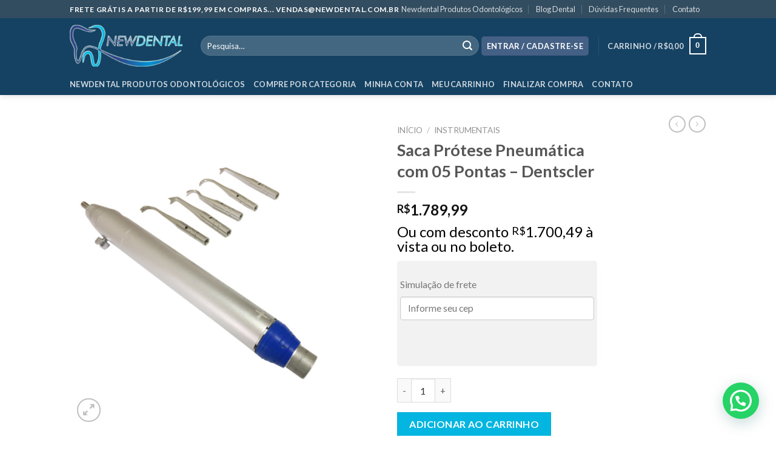

--- FILE ---
content_type: text/html; charset=UTF-8
request_url: https://newdental.com.br/produto/saca-protese-pneumatica-com-05-pontas/
body_size: 63365
content:
<!DOCTYPE html>
<!--[if IE 9 ]> <html lang="pt-BR" prefix="og: https://ogp.me/ns#" class="ie9 loading-site no-js bg-fill"> <![endif]-->
<!--[if IE 8 ]> <html lang="pt-BR" prefix="og: https://ogp.me/ns#" class="ie8 loading-site no-js bg-fill"> <![endif]-->
<!--[if (gte IE 9)|!(IE)]><!--><html lang="pt-BR" prefix="og: https://ogp.me/ns#" class="loading-site no-js bg-fill"> <!--<![endif]-->
<head>
	<meta charset="UTF-8" />
	<link rel="profile" href="http://gmpg.org/xfn/11" />
	<link rel="pingback" href="https://newdental.com.br/xmlrpc.php" />

	<script>(function(html){html.className = html.className.replace(/\bno-js\b/,'js')})(document.documentElement);</script>
	<style>img:is([sizes="auto" i], [sizes^="auto," i]) { contain-intrinsic-size: 3000px 1500px }</style>
	<meta name="viewport" content="width=device-width, initial-scale=1, maximum-scale=1" /><script>window._wca = window._wca || [];</script>

<!-- Otimização para mecanismos de pesquisa pelo Rank Math - https://rankmath.com/ -->
<title>Saca Prótese Pneumática com 05 Pontas - Dentscler - Newdental Produtos Odontológicos</title>
<meta name="description" content="Saca Prótese Pneumática com 05 Pontas - Dentscler - Newdental Produtos Odontológicos"/>
<meta name="robots" content="follow, index, max-snippet:-1, max-video-preview:-1, max-image-preview:large"/>
<link rel="canonical" href="https://newdental.com.br/produto/saca-protese-pneumatica-com-05-pontas/" />
<meta property="og:locale" content="pt_BR" />
<meta property="og:type" content="product" />
<meta property="og:title" content="Saca Prótese Pneumática com 05 Pontas - Dentscler - Newdental Produtos Odontológicos" />
<meta property="og:description" content="Saca Prótese Pneumática com 05 Pontas - Dentscler - Newdental Produtos Odontológicos" />
<meta property="og:url" content="https://newdental.com.br/produto/saca-protese-pneumatica-com-05-pontas/" />
<meta property="og:site_name" content="Newdental Produtos Odontológicos" />
<meta property="og:updated_time" content="2024-01-26T09:49:46-03:00" />
<meta property="og:image" content="https://i0.wp.com/newdental.com.br/wp-content/uploads/2017/12/saca-protese-dentscler.png" />
<meta property="og:image:secure_url" content="https://i0.wp.com/newdental.com.br/wp-content/uploads/2017/12/saca-protese-dentscler.png" />
<meta property="og:image:width" content="700" />
<meta property="og:image:height" content="700" />
<meta property="og:image:alt" content="Saca Prótese Pneumática com 05 Pontas" />
<meta property="og:image:type" content="image/png" />
<meta property="product:price:amount" content="1789.99" />
<meta property="product:price:currency" content="BRL" />
<meta property="product:availability" content="instock" />
<meta name="twitter:card" content="summary_large_image" />
<meta name="twitter:title" content="Saca Prótese Pneumática com 05 Pontas - Dentscler - Newdental Produtos Odontológicos" />
<meta name="twitter:description" content="Saca Prótese Pneumática com 05 Pontas - Dentscler - Newdental Produtos Odontológicos" />
<meta name="twitter:site" content="@Newdental2" />
<meta name="twitter:creator" content="@Newdental2" />
<meta name="twitter:image" content="https://i0.wp.com/newdental.com.br/wp-content/uploads/2017/12/saca-protese-dentscler.png" />
<meta name="twitter:label1" content="Preço" />
<meta name="twitter:data1" content="&#082;&#036;1.789,99" />
<meta name="twitter:label2" content="Disponibilidade" />
<meta name="twitter:data2" content="Em estoque" />
<script type="application/ld+json" class="rank-math-schema">{"@context":"https://schema.org","@graph":[{"@type":"Place","@id":"https://newdental.com.br/#place","address":{"@type":"PostalAddress","streetAddress":"Avenida Mutinga 1595","addressLocality":"S\u00e3o Paulo","addressRegion":"S\u00e3o Paulo","postalCode":"05110000","addressCountry":"BR"}},{"@type":["HealthAndBeautyBusiness","Organization"],"@id":"https://newdental.com.br/#organization","name":"Newdental Produtos Odontol\u00f3gicos","url":"https://newdental.com.br","sameAs":["https://www.facebook.com/newdental1.com.br/","https://twitter.com/Newdental2"],"email":"vendas@newdental.com.br","address":{"@type":"PostalAddress","streetAddress":"Avenida Mutinga 1595","addressLocality":"S\u00e3o Paulo","addressRegion":"S\u00e3o Paulo","postalCode":"05110000","addressCountry":"BR"},"logo":{"@type":"ImageObject","@id":"https://newdental.com.br/#logo","url":"https://newdental.com.br/wp-content/uploads/2018/08/Logo-Newdental-300x75.png","contentUrl":"https://newdental.com.br/wp-content/uploads/2018/08/Logo-Newdental-300x75.png","caption":"Newdental Produtos Odontol\u00f3gicos","inLanguage":"pt-BR","width":"199","height":"75"},"priceRange":"$","openingHours":["Monday,Tuesday,Wednesday,Thursday,Friday 09:00-17:00","Saturday,Sunday Online"],"location":{"@id":"https://newdental.com.br/#place"},"image":{"@id":"https://newdental.com.br/#logo"},"telephone":"11945169933"},{"@type":"WebSite","@id":"https://newdental.com.br/#website","url":"https://newdental.com.br","name":"Newdental Produtos Odontol\u00f3gicos","publisher":{"@id":"https://newdental.com.br/#organization"},"inLanguage":"pt-BR"},{"@type":"ImageObject","@id":"https://i0.wp.com/newdental.com.br/wp-content/uploads/2017/12/saca-protese-dentscler.png?fit=700%2C700&amp;ssl=1","url":"https://i0.wp.com/newdental.com.br/wp-content/uploads/2017/12/saca-protese-dentscler.png?fit=700%2C700&amp;ssl=1","width":"700","height":"700","caption":"Saca Pr\u00f3tese Pneum\u00e1tica com 05 Pontas","inLanguage":"pt-BR"},{"@type":"BreadcrumbList","@id":"https://newdental.com.br/produto/saca-protese-pneumatica-com-05-pontas/#breadcrumb","itemListElement":[{"@type":"ListItem","position":"1","item":{"@id":"https://newdental.com.br","name":"Home"}},{"@type":"ListItem","position":"2","item":{"@id":"https://newdental.com.br/produto/saca-protese-pneumatica-com-05-pontas/","name":"Saca Pr\u00f3tese Pneum\u00e1tica com 05 Pontas &#8211; Dentscler"}}]},{"@type":"ItemPage","@id":"https://newdental.com.br/produto/saca-protese-pneumatica-com-05-pontas/#webpage","url":"https://newdental.com.br/produto/saca-protese-pneumatica-com-05-pontas/","name":"Saca Pr\u00f3tese Pneum\u00e1tica com 05 Pontas - Dentscler - Newdental Produtos Odontol\u00f3gicos","datePublished":"2017-12-26T23:09:02-02:00","dateModified":"2024-01-26T09:49:46-03:00","isPartOf":{"@id":"https://newdental.com.br/#website"},"primaryImageOfPage":{"@id":"https://i0.wp.com/newdental.com.br/wp-content/uploads/2017/12/saca-protese-dentscler.png?fit=700%2C700&amp;ssl=1"},"inLanguage":"pt-BR","breadcrumb":{"@id":"https://newdental.com.br/produto/saca-protese-pneumatica-com-05-pontas/#breadcrumb"}},{"@type":"Product","name":"Saca Pr\u00f3tese Pneum\u00e1tica com 05 Pontas - Dentscler - Newdental Produtos Odontol\u00f3gicos","description":"Saca Pr\u00f3tese Pneum\u00e1tica com 05 Pontas - Dentscler - Newdental Produtos Odontol\u00f3gicos","sku":"SPO 01","category":"Instrumentais","mainEntityOfPage":{"@id":"https://newdental.com.br/produto/saca-protese-pneumatica-com-05-pontas/#webpage"},"weight":{"@type":"QuantitativeValue","unitCode":"KGM","value":"2"},"height":{"@type":"QuantitativeValue","unitCode":"MMT","value":"60"},"width":{"@type":"QuantitativeValue","unitCode":"MMT","value":"110"},"depth":{"@type":"QuantitativeValue","unitCode":"MMT","value":"160"},"image":[{"@type":"ImageObject","url":"https://newdental.com.br/wp-content/uploads/2017/12/saca-protese-dentscler.png","height":"700","width":"700"}],"offers":{"@type":"Offer","price":"1789.99","priceCurrency":"BRL","priceValidUntil":"2027-12-31","availability":"http://schema.org/InStock","itemCondition":"NewCondition","url":"https://newdental.com.br/produto/saca-protese-pneumatica-com-05-pontas/","seller":{"@type":"Organization","@id":"https://newdental.com.br/","name":"Newdental Produtos Odontol\u00f3gicos","url":"https://newdental.com.br","logo":"https://newdental.com.br/wp-content/uploads/2018/08/Logo-Newdental-300x75.png"}},"@id":"https://newdental.com.br/produto/saca-protese-pneumatica-com-05-pontas/#richSnippet"}]}</script>
<!-- /Plugin de SEO Rank Math para WordPress -->

<link rel='dns-prefetch' href='//www.google.com' />
<link rel='dns-prefetch' href='//stats.wp.com' />
<link rel='dns-prefetch' href='//secure.gravatar.com' />
<link rel='dns-prefetch' href='//fonts.googleapis.com' />
<link rel='dns-prefetch' href='//v0.wordpress.com' />
<link rel='dns-prefetch' href='//jetpack.wordpress.com' />
<link rel='dns-prefetch' href='//s0.wp.com' />
<link rel='dns-prefetch' href='//public-api.wordpress.com' />
<link rel='dns-prefetch' href='//0.gravatar.com' />
<link rel='dns-prefetch' href='//1.gravatar.com' />
<link rel='dns-prefetch' href='//2.gravatar.com' />
<link rel='preconnect' href='//c0.wp.com' />
<link rel='preconnect' href='//i0.wp.com' />
<link rel="alternate" type="application/rss+xml" title="Feed para Newdental Produtos Odontológicos &raquo;" href="https://newdental.com.br/feed/" />
<link rel="alternate" type="application/rss+xml" title="Feed de comentários para Newdental Produtos Odontológicos &raquo;" href="https://newdental.com.br/comments/feed/" />
<link rel="alternate" type="application/rss+xml" title="Feed de comentários para Newdental Produtos Odontológicos &raquo; Saca Prótese Pneumática com 05 Pontas &#8211; Dentscler" href="https://newdental.com.br/produto/saca-protese-pneumatica-com-05-pontas/feed/" />
<script type="text/javascript">
/* <![CDATA[ */
window._wpemojiSettings = {"baseUrl":"https:\/\/s.w.org\/images\/core\/emoji\/15.0.3\/72x72\/","ext":".png","svgUrl":"https:\/\/s.w.org\/images\/core\/emoji\/15.0.3\/svg\/","svgExt":".svg","source":{"concatemoji":"https:\/\/newdental.com.br\/wp-includes\/js\/wp-emoji-release.min.js?ver=6.7.1"}};
/*! This file is auto-generated */
!function(i,n){var o,s,e;function c(e){try{var t={supportTests:e,timestamp:(new Date).valueOf()};sessionStorage.setItem(o,JSON.stringify(t))}catch(e){}}function p(e,t,n){e.clearRect(0,0,e.canvas.width,e.canvas.height),e.fillText(t,0,0);var t=new Uint32Array(e.getImageData(0,0,e.canvas.width,e.canvas.height).data),r=(e.clearRect(0,0,e.canvas.width,e.canvas.height),e.fillText(n,0,0),new Uint32Array(e.getImageData(0,0,e.canvas.width,e.canvas.height).data));return t.every(function(e,t){return e===r[t]})}function u(e,t,n){switch(t){case"flag":return n(e,"\ud83c\udff3\ufe0f\u200d\u26a7\ufe0f","\ud83c\udff3\ufe0f\u200b\u26a7\ufe0f")?!1:!n(e,"\ud83c\uddfa\ud83c\uddf3","\ud83c\uddfa\u200b\ud83c\uddf3")&&!n(e,"\ud83c\udff4\udb40\udc67\udb40\udc62\udb40\udc65\udb40\udc6e\udb40\udc67\udb40\udc7f","\ud83c\udff4\u200b\udb40\udc67\u200b\udb40\udc62\u200b\udb40\udc65\u200b\udb40\udc6e\u200b\udb40\udc67\u200b\udb40\udc7f");case"emoji":return!n(e,"\ud83d\udc26\u200d\u2b1b","\ud83d\udc26\u200b\u2b1b")}return!1}function f(e,t,n){var r="undefined"!=typeof WorkerGlobalScope&&self instanceof WorkerGlobalScope?new OffscreenCanvas(300,150):i.createElement("canvas"),a=r.getContext("2d",{willReadFrequently:!0}),o=(a.textBaseline="top",a.font="600 32px Arial",{});return e.forEach(function(e){o[e]=t(a,e,n)}),o}function t(e){var t=i.createElement("script");t.src=e,t.defer=!0,i.head.appendChild(t)}"undefined"!=typeof Promise&&(o="wpEmojiSettingsSupports",s=["flag","emoji"],n.supports={everything:!0,everythingExceptFlag:!0},e=new Promise(function(e){i.addEventListener("DOMContentLoaded",e,{once:!0})}),new Promise(function(t){var n=function(){try{var e=JSON.parse(sessionStorage.getItem(o));if("object"==typeof e&&"number"==typeof e.timestamp&&(new Date).valueOf()<e.timestamp+604800&&"object"==typeof e.supportTests)return e.supportTests}catch(e){}return null}();if(!n){if("undefined"!=typeof Worker&&"undefined"!=typeof OffscreenCanvas&&"undefined"!=typeof URL&&URL.createObjectURL&&"undefined"!=typeof Blob)try{var e="postMessage("+f.toString()+"("+[JSON.stringify(s),u.toString(),p.toString()].join(",")+"));",r=new Blob([e],{type:"text/javascript"}),a=new Worker(URL.createObjectURL(r),{name:"wpTestEmojiSupports"});return void(a.onmessage=function(e){c(n=e.data),a.terminate(),t(n)})}catch(e){}c(n=f(s,u,p))}t(n)}).then(function(e){for(var t in e)n.supports[t]=e[t],n.supports.everything=n.supports.everything&&n.supports[t],"flag"!==t&&(n.supports.everythingExceptFlag=n.supports.everythingExceptFlag&&n.supports[t]);n.supports.everythingExceptFlag=n.supports.everythingExceptFlag&&!n.supports.flag,n.DOMReady=!1,n.readyCallback=function(){n.DOMReady=!0}}).then(function(){return e}).then(function(){var e;n.supports.everything||(n.readyCallback(),(e=n.source||{}).concatemoji?t(e.concatemoji):e.wpemoji&&e.twemoji&&(t(e.twemoji),t(e.wpemoji)))}))}((window,document),window._wpemojiSettings);
/* ]]> */
</script>
<link rel='stylesheet' id='jetpack_related-posts-css' href='https://c0.wp.com/p/jetpack/15.2/modules/related-posts/related-posts.css' type='text/css' media='all' />
<style id='wp-emoji-styles-inline-css' type='text/css'>

	img.wp-smiley, img.emoji {
		display: inline !important;
		border: none !important;
		box-shadow: none !important;
		height: 1em !important;
		width: 1em !important;
		margin: 0 0.07em !important;
		vertical-align: -0.1em !important;
		background: none !important;
		padding: 0 !important;
	}
</style>
<link rel='stylesheet' id='wp-block-library-css' href='https://c0.wp.com/c/6.7.1/wp-includes/css/dist/block-library/style.min.css' type='text/css' media='all' />
<link rel='stylesheet' id='wp-components-css' href='https://c0.wp.com/c/6.7.1/wp-includes/css/dist/components/style.min.css' type='text/css' media='all' />
<link rel='stylesheet' id='wp-preferences-css' href='https://c0.wp.com/c/6.7.1/wp-includes/css/dist/preferences/style.min.css' type='text/css' media='all' />
<link rel='stylesheet' id='wp-block-editor-css' href='https://c0.wp.com/c/6.7.1/wp-includes/css/dist/block-editor/style.min.css' type='text/css' media='all' />
<link rel='stylesheet' id='popup-maker-block-library-style-css' href='https://newdental.com.br/wp-content/plugins/popup-maker/dist/packages/block-library-style.css?ver=dbea705cfafe089d65f1' type='text/css' media='all' />
<link rel='stylesheet' id='mediaelement-css' href='https://c0.wp.com/c/6.7.1/wp-includes/js/mediaelement/mediaelementplayer-legacy.min.css' type='text/css' media='all' />
<link rel='stylesheet' id='wp-mediaelement-css' href='https://c0.wp.com/c/6.7.1/wp-includes/js/mediaelement/wp-mediaelement.min.css' type='text/css' media='all' />
<style id='jetpack-sharing-buttons-style-inline-css' type='text/css'>
.jetpack-sharing-buttons__services-list{display:flex;flex-direction:row;flex-wrap:wrap;gap:0;list-style-type:none;margin:5px;padding:0}.jetpack-sharing-buttons__services-list.has-small-icon-size{font-size:12px}.jetpack-sharing-buttons__services-list.has-normal-icon-size{font-size:16px}.jetpack-sharing-buttons__services-list.has-large-icon-size{font-size:24px}.jetpack-sharing-buttons__services-list.has-huge-icon-size{font-size:36px}@media print{.jetpack-sharing-buttons__services-list{display:none!important}}.editor-styles-wrapper .wp-block-jetpack-sharing-buttons{gap:0;padding-inline-start:0}ul.jetpack-sharing-buttons__services-list.has-background{padding:1.25em 2.375em}
</style>
<style id='joinchat-button-style-inline-css' type='text/css'>
.wp-block-joinchat-button{border:none!important;text-align:center}.wp-block-joinchat-button figure{display:table;margin:0 auto;padding:0}.wp-block-joinchat-button figcaption{font:normal normal 400 .6em/2em var(--wp--preset--font-family--system-font,sans-serif);margin:0;padding:0}.wp-block-joinchat-button .joinchat-button__qr{background-color:#fff;border:6px solid #25d366;border-radius:30px;box-sizing:content-box;display:block;height:200px;margin:auto;overflow:hidden;padding:10px;width:200px}.wp-block-joinchat-button .joinchat-button__qr canvas,.wp-block-joinchat-button .joinchat-button__qr img{display:block;margin:auto}.wp-block-joinchat-button .joinchat-button__link{align-items:center;background-color:#25d366;border:6px solid #25d366;border-radius:30px;display:inline-flex;flex-flow:row nowrap;justify-content:center;line-height:1.25em;margin:0 auto;text-decoration:none}.wp-block-joinchat-button .joinchat-button__link:before{background:transparent var(--joinchat-ico) no-repeat center;background-size:100%;content:"";display:block;height:1.5em;margin:-.75em .75em -.75em 0;width:1.5em}.wp-block-joinchat-button figure+.joinchat-button__link{margin-top:10px}@media (orientation:landscape)and (min-height:481px),(orientation:portrait)and (min-width:481px){.wp-block-joinchat-button.joinchat-button--qr-only figure+.joinchat-button__link{display:none}}@media (max-width:480px),(orientation:landscape)and (max-height:480px){.wp-block-joinchat-button figure{display:none}}

</style>
<style id='classic-theme-styles-inline-css' type='text/css'>
/*! This file is auto-generated */
.wp-block-button__link{color:#fff;background-color:#32373c;border-radius:9999px;box-shadow:none;text-decoration:none;padding:calc(.667em + 2px) calc(1.333em + 2px);font-size:1.125em}.wp-block-file__button{background:#32373c;color:#fff;text-decoration:none}
</style>
<style id='global-styles-inline-css' type='text/css'>
:root{--wp--preset--aspect-ratio--square: 1;--wp--preset--aspect-ratio--4-3: 4/3;--wp--preset--aspect-ratio--3-4: 3/4;--wp--preset--aspect-ratio--3-2: 3/2;--wp--preset--aspect-ratio--2-3: 2/3;--wp--preset--aspect-ratio--16-9: 16/9;--wp--preset--aspect-ratio--9-16: 9/16;--wp--preset--color--black: #000000;--wp--preset--color--cyan-bluish-gray: #abb8c3;--wp--preset--color--white: #ffffff;--wp--preset--color--pale-pink: #f78da7;--wp--preset--color--vivid-red: #cf2e2e;--wp--preset--color--luminous-vivid-orange: #ff6900;--wp--preset--color--luminous-vivid-amber: #fcb900;--wp--preset--color--light-green-cyan: #7bdcb5;--wp--preset--color--vivid-green-cyan: #00d084;--wp--preset--color--pale-cyan-blue: #8ed1fc;--wp--preset--color--vivid-cyan-blue: #0693e3;--wp--preset--color--vivid-purple: #9b51e0;--wp--preset--gradient--vivid-cyan-blue-to-vivid-purple: linear-gradient(135deg,rgba(6,147,227,1) 0%,rgb(155,81,224) 100%);--wp--preset--gradient--light-green-cyan-to-vivid-green-cyan: linear-gradient(135deg,rgb(122,220,180) 0%,rgb(0,208,130) 100%);--wp--preset--gradient--luminous-vivid-amber-to-luminous-vivid-orange: linear-gradient(135deg,rgba(252,185,0,1) 0%,rgba(255,105,0,1) 100%);--wp--preset--gradient--luminous-vivid-orange-to-vivid-red: linear-gradient(135deg,rgba(255,105,0,1) 0%,rgb(207,46,46) 100%);--wp--preset--gradient--very-light-gray-to-cyan-bluish-gray: linear-gradient(135deg,rgb(238,238,238) 0%,rgb(169,184,195) 100%);--wp--preset--gradient--cool-to-warm-spectrum: linear-gradient(135deg,rgb(74,234,220) 0%,rgb(151,120,209) 20%,rgb(207,42,186) 40%,rgb(238,44,130) 60%,rgb(251,105,98) 80%,rgb(254,248,76) 100%);--wp--preset--gradient--blush-light-purple: linear-gradient(135deg,rgb(255,206,236) 0%,rgb(152,150,240) 100%);--wp--preset--gradient--blush-bordeaux: linear-gradient(135deg,rgb(254,205,165) 0%,rgb(254,45,45) 50%,rgb(107,0,62) 100%);--wp--preset--gradient--luminous-dusk: linear-gradient(135deg,rgb(255,203,112) 0%,rgb(199,81,192) 50%,rgb(65,88,208) 100%);--wp--preset--gradient--pale-ocean: linear-gradient(135deg,rgb(255,245,203) 0%,rgb(182,227,212) 50%,rgb(51,167,181) 100%);--wp--preset--gradient--electric-grass: linear-gradient(135deg,rgb(202,248,128) 0%,rgb(113,206,126) 100%);--wp--preset--gradient--midnight: linear-gradient(135deg,rgb(2,3,129) 0%,rgb(40,116,252) 100%);--wp--preset--font-size--small: 13px;--wp--preset--font-size--medium: 20px;--wp--preset--font-size--large: 36px;--wp--preset--font-size--x-large: 42px;--wp--preset--spacing--20: 0.44rem;--wp--preset--spacing--30: 0.67rem;--wp--preset--spacing--40: 1rem;--wp--preset--spacing--50: 1.5rem;--wp--preset--spacing--60: 2.25rem;--wp--preset--spacing--70: 3.38rem;--wp--preset--spacing--80: 5.06rem;--wp--preset--shadow--natural: 6px 6px 9px rgba(0, 0, 0, 0.2);--wp--preset--shadow--deep: 12px 12px 50px rgba(0, 0, 0, 0.4);--wp--preset--shadow--sharp: 6px 6px 0px rgba(0, 0, 0, 0.2);--wp--preset--shadow--outlined: 6px 6px 0px -3px rgba(255, 255, 255, 1), 6px 6px rgba(0, 0, 0, 1);--wp--preset--shadow--crisp: 6px 6px 0px rgba(0, 0, 0, 1);}:where(.is-layout-flex){gap: 0.5em;}:where(.is-layout-grid){gap: 0.5em;}body .is-layout-flex{display: flex;}.is-layout-flex{flex-wrap: wrap;align-items: center;}.is-layout-flex > :is(*, div){margin: 0;}body .is-layout-grid{display: grid;}.is-layout-grid > :is(*, div){margin: 0;}:where(.wp-block-columns.is-layout-flex){gap: 2em;}:where(.wp-block-columns.is-layout-grid){gap: 2em;}:where(.wp-block-post-template.is-layout-flex){gap: 1.25em;}:where(.wp-block-post-template.is-layout-grid){gap: 1.25em;}.has-black-color{color: var(--wp--preset--color--black) !important;}.has-cyan-bluish-gray-color{color: var(--wp--preset--color--cyan-bluish-gray) !important;}.has-white-color{color: var(--wp--preset--color--white) !important;}.has-pale-pink-color{color: var(--wp--preset--color--pale-pink) !important;}.has-vivid-red-color{color: var(--wp--preset--color--vivid-red) !important;}.has-luminous-vivid-orange-color{color: var(--wp--preset--color--luminous-vivid-orange) !important;}.has-luminous-vivid-amber-color{color: var(--wp--preset--color--luminous-vivid-amber) !important;}.has-light-green-cyan-color{color: var(--wp--preset--color--light-green-cyan) !important;}.has-vivid-green-cyan-color{color: var(--wp--preset--color--vivid-green-cyan) !important;}.has-pale-cyan-blue-color{color: var(--wp--preset--color--pale-cyan-blue) !important;}.has-vivid-cyan-blue-color{color: var(--wp--preset--color--vivid-cyan-blue) !important;}.has-vivid-purple-color{color: var(--wp--preset--color--vivid-purple) !important;}.has-black-background-color{background-color: var(--wp--preset--color--black) !important;}.has-cyan-bluish-gray-background-color{background-color: var(--wp--preset--color--cyan-bluish-gray) !important;}.has-white-background-color{background-color: var(--wp--preset--color--white) !important;}.has-pale-pink-background-color{background-color: var(--wp--preset--color--pale-pink) !important;}.has-vivid-red-background-color{background-color: var(--wp--preset--color--vivid-red) !important;}.has-luminous-vivid-orange-background-color{background-color: var(--wp--preset--color--luminous-vivid-orange) !important;}.has-luminous-vivid-amber-background-color{background-color: var(--wp--preset--color--luminous-vivid-amber) !important;}.has-light-green-cyan-background-color{background-color: var(--wp--preset--color--light-green-cyan) !important;}.has-vivid-green-cyan-background-color{background-color: var(--wp--preset--color--vivid-green-cyan) !important;}.has-pale-cyan-blue-background-color{background-color: var(--wp--preset--color--pale-cyan-blue) !important;}.has-vivid-cyan-blue-background-color{background-color: var(--wp--preset--color--vivid-cyan-blue) !important;}.has-vivid-purple-background-color{background-color: var(--wp--preset--color--vivid-purple) !important;}.has-black-border-color{border-color: var(--wp--preset--color--black) !important;}.has-cyan-bluish-gray-border-color{border-color: var(--wp--preset--color--cyan-bluish-gray) !important;}.has-white-border-color{border-color: var(--wp--preset--color--white) !important;}.has-pale-pink-border-color{border-color: var(--wp--preset--color--pale-pink) !important;}.has-vivid-red-border-color{border-color: var(--wp--preset--color--vivid-red) !important;}.has-luminous-vivid-orange-border-color{border-color: var(--wp--preset--color--luminous-vivid-orange) !important;}.has-luminous-vivid-amber-border-color{border-color: var(--wp--preset--color--luminous-vivid-amber) !important;}.has-light-green-cyan-border-color{border-color: var(--wp--preset--color--light-green-cyan) !important;}.has-vivid-green-cyan-border-color{border-color: var(--wp--preset--color--vivid-green-cyan) !important;}.has-pale-cyan-blue-border-color{border-color: var(--wp--preset--color--pale-cyan-blue) !important;}.has-vivid-cyan-blue-border-color{border-color: var(--wp--preset--color--vivid-cyan-blue) !important;}.has-vivid-purple-border-color{border-color: var(--wp--preset--color--vivid-purple) !important;}.has-vivid-cyan-blue-to-vivid-purple-gradient-background{background: var(--wp--preset--gradient--vivid-cyan-blue-to-vivid-purple) !important;}.has-light-green-cyan-to-vivid-green-cyan-gradient-background{background: var(--wp--preset--gradient--light-green-cyan-to-vivid-green-cyan) !important;}.has-luminous-vivid-amber-to-luminous-vivid-orange-gradient-background{background: var(--wp--preset--gradient--luminous-vivid-amber-to-luminous-vivid-orange) !important;}.has-luminous-vivid-orange-to-vivid-red-gradient-background{background: var(--wp--preset--gradient--luminous-vivid-orange-to-vivid-red) !important;}.has-very-light-gray-to-cyan-bluish-gray-gradient-background{background: var(--wp--preset--gradient--very-light-gray-to-cyan-bluish-gray) !important;}.has-cool-to-warm-spectrum-gradient-background{background: var(--wp--preset--gradient--cool-to-warm-spectrum) !important;}.has-blush-light-purple-gradient-background{background: var(--wp--preset--gradient--blush-light-purple) !important;}.has-blush-bordeaux-gradient-background{background: var(--wp--preset--gradient--blush-bordeaux) !important;}.has-luminous-dusk-gradient-background{background: var(--wp--preset--gradient--luminous-dusk) !important;}.has-pale-ocean-gradient-background{background: var(--wp--preset--gradient--pale-ocean) !important;}.has-electric-grass-gradient-background{background: var(--wp--preset--gradient--electric-grass) !important;}.has-midnight-gradient-background{background: var(--wp--preset--gradient--midnight) !important;}.has-small-font-size{font-size: var(--wp--preset--font-size--small) !important;}.has-medium-font-size{font-size: var(--wp--preset--font-size--medium) !important;}.has-large-font-size{font-size: var(--wp--preset--font-size--large) !important;}.has-x-large-font-size{font-size: var(--wp--preset--font-size--x-large) !important;}
:where(.wp-block-post-template.is-layout-flex){gap: 1.25em;}:where(.wp-block-post-template.is-layout-grid){gap: 1.25em;}
:where(.wp-block-columns.is-layout-flex){gap: 2em;}:where(.wp-block-columns.is-layout-grid){gap: 2em;}
:root :where(.wp-block-pullquote){font-size: 1.5em;line-height: 1.6;}
</style>
<link rel='stylesheet' id='contact-form-7-css' href='https://newdental.com.br/wp-content/plugins/contact-form-7/includes/css/styles.css?ver=6.1.3' type='text/css' media='all' />
<link rel='stylesheet' id='toc-screen-css' href='https://newdental.com.br/wp-content/plugins/table-of-contents-plus/screen.min.css?ver=2411.1' type='text/css' media='all' />
<link rel='stylesheet' id='photoswipe-css' href='https://c0.wp.com/p/woocommerce/10.3.4/assets/css/photoswipe/photoswipe.min.css' type='text/css' media='all' />
<link rel='stylesheet' id='photoswipe-default-skin-css' href='https://c0.wp.com/p/woocommerce/10.3.4/assets/css/photoswipe/default-skin/default-skin.min.css' type='text/css' media='all' />
<style id='woocommerce-inline-inline-css' type='text/css'>
.woocommerce form .form-row .required { visibility: visible; }
</style>
<link rel='stylesheet' id='brands-styles-css' href='https://c0.wp.com/p/woocommerce/10.3.4/assets/css/brands.css' type='text/css' media='all' />
<link rel='stylesheet' id='flatsome-icons-css' href='https://newdental.com.br/wp-content/themes/flatsome/assets/css/fl-icons.css?ver=3.3' type='text/css' media='all' />
<link rel='stylesheet' id='wc-parcelas-public-css' href='https://newdental.com.br/wp-content/plugins/woocommerce-parcelas/public/styles/public.php?ver=1.3.5' type='text/css' media='all' />
<link rel='stylesheet' id='popup-maker-site-css' href='//newdental.com.br/wp-content/uploads/pum/pum-site-styles.css?generated=1749130545&#038;ver=1.21.5' type='text/css' media='all' />
<link rel='stylesheet' id='flatsome-main-css' href='https://newdental.com.br/wp-content/themes/flatsome/assets/css/flatsome.css?ver=3.10.4' type='text/css' media='all' />
<link rel='stylesheet' id='flatsome-shop-css' href='https://newdental.com.br/wp-content/themes/flatsome/assets/css/flatsome-shop.css?ver=3.10.4' type='text/css' media='all' />
<link rel='stylesheet' id='flatsome-style-css' href='https://newdental.com.br/wp-content/themes/flatsome/style.css?ver=3.10.4' type='text/css' media='all' />
<link rel='stylesheet' id='cart-tab-styles-css' href='https://newdental.com.br/wp-content/plugins/woocommerce-cart-tab/includes/../assets/css/style.css?ver=1.1.1' type='text/css' media='all' />
<style id='cart-tab-styles-inline-css' type='text/css'>

			.woocommerce-cart-tab-container {
				background-color: #f8f8f8;
			}

			.woocommerce-cart-tab,
			.woocommerce-cart-tab-container .widget_shopping_cart .widgettitle,
			.woocommerce-cart-tab-container .widget_shopping_cart .buttons {
				background-color: #ffffff;
			}

			.woocommerce-cart-tab,
			.woocommerce-cart-tab:hover {
				color: #ffffff;
			}

			.woocommerce-cart-tab__contents {
				background-color: #000000;
			}

			.woocommerce-cart-tab__icon-bag {
				fill: #000000;
			}
</style>
<link rel='stylesheet' id='flatsome-googlefonts-css' href='//fonts.googleapis.com/css?family=Lato%3Aregular%2C700%2C400%2C700%7CDancing+Script%3Aregular%2Cdefault&#038;display=swap&#038;ver=3.9' type='text/css' media='all' />
<script type="text/template" id="tmpl-variation-template">
	<div class="woocommerce-variation-description">{{{ data.variation.variation_description }}}</div>
	<div class="woocommerce-variation-price">{{{ data.variation.price_html }}}</div>
	<div class="woocommerce-variation-availability">{{{ data.variation.availability_html }}}</div>
</script>
<script type="text/template" id="tmpl-unavailable-variation-template">
	<p role="alert">Desculpe, este produto não está disponível. Escolha uma combinação diferente.</p>
</script>
<script type="text/javascript">
            window._nslDOMReady = (function () {
                const executedCallbacks = new Set();
            
                return function (callback) {
                    /**
                    * Third parties might dispatch DOMContentLoaded events, so we need to ensure that we only run our callback once!
                    */
                    if (executedCallbacks.has(callback)) return;
            
                    const wrappedCallback = function () {
                        if (executedCallbacks.has(callback)) return;
                        executedCallbacks.add(callback);
                        callback();
                    };
            
                    if (document.readyState === "complete" || document.readyState === "interactive") {
                        wrappedCallback();
                    } else {
                        document.addEventListener("DOMContentLoaded", wrappedCallback);
                    }
                };
            })();
        </script><script type="text/javascript" id="jetpack_related-posts-js-extra">
/* <![CDATA[ */
var related_posts_js_options = {"post_heading":"h4"};
/* ]]> */
</script>
<script type="text/javascript" src="https://c0.wp.com/p/jetpack/15.2/_inc/build/related-posts/related-posts.min.js" id="jetpack_related-posts-js"></script>
<script type="text/javascript" src="https://c0.wp.com/c/6.7.1/wp-includes/js/jquery/jquery.min.js" id="jquery-core-js"></script>
<script type="text/javascript" src="https://c0.wp.com/c/6.7.1/wp-includes/js/jquery/jquery-migrate.min.js" id="jquery-migrate-js"></script>
<script type="text/javascript" src="https://newdental.com.br/wp-content/plugins/recaptcha-woo/js/rcfwc.js?ver=1.0" id="rcfwc-js-js" defer="defer" data-wp-strategy="defer"></script>
<script type="text/javascript" src="https://www.google.com/recaptcha/api.js?hl=pt_BR" id="recaptcha-js" defer="defer" data-wp-strategy="defer"></script>
<script type="text/javascript" src="https://c0.wp.com/p/woocommerce/10.3.4/assets/js/jquery-blockui/jquery.blockUI.min.js" id="wc-jquery-blockui-js" defer="defer" data-wp-strategy="defer"></script>
<script type="text/javascript" id="wc-add-to-cart-js-extra">
/* <![CDATA[ */
var wc_add_to_cart_params = {"ajax_url":"\/wp-admin\/admin-ajax.php","wc_ajax_url":"\/?wc-ajax=%%endpoint%%","i18n_view_cart":"Ver carrinho","cart_url":"https:\/\/newdental.com.br\/cart\/","is_cart":"","cart_redirect_after_add":"no"};
/* ]]> */
</script>
<script type="text/javascript" src="https://c0.wp.com/p/woocommerce/10.3.4/assets/js/frontend/add-to-cart.min.js" id="wc-add-to-cart-js" defer="defer" data-wp-strategy="defer"></script>
<script type="text/javascript" src="https://c0.wp.com/p/woocommerce/10.3.4/assets/js/photoswipe/photoswipe.min.js" id="wc-photoswipe-js" defer="defer" data-wp-strategy="defer"></script>
<script type="text/javascript" src="https://c0.wp.com/p/woocommerce/10.3.4/assets/js/photoswipe/photoswipe-ui-default.min.js" id="wc-photoswipe-ui-default-js" defer="defer" data-wp-strategy="defer"></script>
<script type="text/javascript" id="wc-single-product-js-extra">
/* <![CDATA[ */
var wc_single_product_params = {"i18n_required_rating_text":"Selecione uma classifica\u00e7\u00e3o","i18n_rating_options":["1 de 5 estrelas","2 de 5 estrelas","3 de 5 estrelas","4 de 5 estrelas","5 de 5 estrelas"],"i18n_product_gallery_trigger_text":"Ver galeria de imagens em tela cheia","review_rating_required":"yes","flexslider":{"rtl":false,"animation":"slide","smoothHeight":true,"directionNav":false,"controlNav":"thumbnails","slideshow":false,"animationSpeed":500,"animationLoop":false,"allowOneSlide":false},"zoom_enabled":"","zoom_options":[],"photoswipe_enabled":"1","photoswipe_options":{"shareEl":false,"closeOnScroll":false,"history":false,"hideAnimationDuration":0,"showAnimationDuration":0},"flexslider_enabled":""};
/* ]]> */
</script>
<script type="text/javascript" src="https://c0.wp.com/p/woocommerce/10.3.4/assets/js/frontend/single-product.min.js" id="wc-single-product-js" defer="defer" data-wp-strategy="defer"></script>
<script type="text/javascript" src="https://c0.wp.com/p/woocommerce/10.3.4/assets/js/js-cookie/js.cookie.min.js" id="wc-js-cookie-js" defer="defer" data-wp-strategy="defer"></script>
<script type="text/javascript" id="woocommerce-js-extra">
/* <![CDATA[ */
var woocommerce_params = {"ajax_url":"\/wp-admin\/admin-ajax.php","wc_ajax_url":"\/?wc-ajax=%%endpoint%%","i18n_password_show":"Mostrar senha","i18n_password_hide":"Ocultar senha"};
/* ]]> */
</script>
<script type="text/javascript" src="https://c0.wp.com/p/woocommerce/10.3.4/assets/js/frontend/woocommerce.min.js" id="woocommerce-js" defer="defer" data-wp-strategy="defer"></script>
<script type="text/javascript" src="https://newdental.com.br/wp-content/plugins/melhor-envio-cotacao/assets/js/shipping-product-page.js?ver=6.7.1" id="produto-js"></script>
<script type="text/javascript" src="https://newdental.com.br/wp-content/plugins/melhor-envio-cotacao/assets/js/shipping-product-page-variacao.js?ver=6.7.1" id="produto-variacao-js"></script>
<script type="text/javascript" src="https://newdental.com.br/wp-content/plugins/melhor-envio-cotacao/assets/js/calculator.js?ver=6.7.1" id="calculator-js"></script>
<script type="text/javascript" id="wp-nonce-melhor-evio-wp-api-js-after">
/* <![CDATA[ */
var wpApiSettingsMelhorEnvio = {"nonce_configs":"a6f9579bd9","nonce_orders":"74649baf2b","nonce_tokens":"ccc8ac60d4","nonce_users":"e90929d17d"};
/* ]]> */
</script>
<script type="text/javascript" src="https://stats.wp.com/s-202603.js" id="woocommerce-analytics-js" defer="defer" data-wp-strategy="defer"></script>
<script type="text/javascript" src="https://c0.wp.com/c/6.7.1/wp-includes/js/underscore.min.js" id="underscore-js"></script>
<script type="text/javascript" id="wp-util-js-extra">
/* <![CDATA[ */
var _wpUtilSettings = {"ajax":{"url":"\/wp-admin\/admin-ajax.php"}};
/* ]]> */
</script>
<script type="text/javascript" src="https://c0.wp.com/c/6.7.1/wp-includes/js/wp-util.min.js" id="wp-util-js"></script>
<script type="text/javascript" id="wc-add-to-cart-variation-js-extra">
/* <![CDATA[ */
var wc_add_to_cart_variation_params = {"wc_ajax_url":"\/?wc-ajax=%%endpoint%%","i18n_no_matching_variations_text":"Desculpe, nenhum produto atende sua sele\u00e7\u00e3o. Escolha uma combina\u00e7\u00e3o diferente.","i18n_make_a_selection_text":"Selecione uma das op\u00e7\u00f5es do produto antes de adicion\u00e1-lo ao carrinho.","i18n_unavailable_text":"Desculpe, este produto n\u00e3o est\u00e1 dispon\u00edvel. Escolha uma combina\u00e7\u00e3o diferente.","i18n_reset_alert_text":"Sua sele\u00e7\u00e3o foi redefinida. Selecione algumas op\u00e7\u00f5es de produtos antes de adicionar este produto ao seu carrinho."};
/* ]]> */
</script>
<script type="text/javascript" src="https://c0.wp.com/p/woocommerce/10.3.4/assets/js/frontend/add-to-cart-variation.min.js" id="wc-add-to-cart-variation-js" defer="defer" data-wp-strategy="defer"></script>
<script type="text/javascript" src="https://newdental.com.br/wp-content/plugins/woocommerce-cart-tab/includes/../assets/js/cart-tab.min.js?ver=1.1.1" id="cart-tab-script-js"></script>
<link rel="https://api.w.org/" href="https://newdental.com.br/wp-json/" /><link rel="alternate" title="JSON" type="application/json" href="https://newdental.com.br/wp-json/wp/v2/product/428" /><link rel="EditURI" type="application/rsd+xml" title="RSD" href="https://newdental.com.br/xmlrpc.php?rsd" />
<meta name="generator" content="WordPress 6.7.1" />
<link rel="alternate" title="oEmbed (JSON)" type="application/json+oembed" href="https://newdental.com.br/wp-json/oembed/1.0/embed?url=https%3A%2F%2Fnewdental.com.br%2Fproduto%2Fsaca-protese-pneumatica-com-05-pontas%2F" />
<link rel="alternate" title="oEmbed (XML)" type="text/xml+oembed" href="https://newdental.com.br/wp-json/oembed/1.0/embed?url=https%3A%2F%2Fnewdental.com.br%2Fproduto%2Fsaca-protese-pneumatica-com-05-pontas%2F&#038;format=xml" />
	<style>img#wpstats{display:none}</style>
		<style>.bg{opacity: 0; transition: opacity 1s; -webkit-transition: opacity 1s;} .bg-loaded{opacity: 1;}</style><!--[if IE]><link rel="stylesheet" type="text/css" href="https://newdental.com.br/wp-content/themes/flatsome/assets/css/ie-fallback.css"><script src="//cdnjs.cloudflare.com/ajax/libs/html5shiv/3.6.1/html5shiv.js"></script><script>var head = document.getElementsByTagName('head')[0],style = document.createElement('style');style.type = 'text/css';style.styleSheet.cssText = ':before,:after{content:none !important';head.appendChild(style);setTimeout(function(){head.removeChild(style);}, 0);</script><script src="https://newdental.com.br/wp-content/themes/flatsome/assets/libs/ie-flexibility.js"></script><![endif]-->	<noscript><style>.woocommerce-product-gallery{ opacity: 1 !important; }</style></noscript>
	<meta name="generator" content="Elementor 3.33.0; features: e_font_icon_svg, additional_custom_breakpoints; settings: css_print_method-external, google_font-enabled, font_display-swap">
			<style>
				.e-con.e-parent:nth-of-type(n+4):not(.e-lazyloaded):not(.e-no-lazyload),
				.e-con.e-parent:nth-of-type(n+4):not(.e-lazyloaded):not(.e-no-lazyload) * {
					background-image: none !important;
				}
				@media screen and (max-height: 1024px) {
					.e-con.e-parent:nth-of-type(n+3):not(.e-lazyloaded):not(.e-no-lazyload),
					.e-con.e-parent:nth-of-type(n+3):not(.e-lazyloaded):not(.e-no-lazyload) * {
						background-image: none !important;
					}
				}
				@media screen and (max-height: 640px) {
					.e-con.e-parent:nth-of-type(n+2):not(.e-lazyloaded):not(.e-no-lazyload),
					.e-con.e-parent:nth-of-type(n+2):not(.e-lazyloaded):not(.e-no-lazyload) * {
						background-image: none !important;
					}
				}
			</style>
			<script type="text/javascript" id="google_gtagjs" src="https://www.googletagmanager.com/gtag/js?id=G-4X08F4GM5L" async="async"></script>
<script type="text/javascript" id="google_gtagjs-inline">
/* <![CDATA[ */
window.dataLayer = window.dataLayer || [];function gtag(){dataLayer.push(arguments);}gtag('js', new Date());gtag('config', 'G-4X08F4GM5L', {} );
/* ]]> */
</script>
<link rel="icon" href="https://i0.wp.com/newdental.com.br/wp-content/uploads/2018/04/Logo-solo-newdental-2.png?fit=27%2C32&#038;ssl=1" sizes="32x32" />
<link rel="icon" href="https://i0.wp.com/newdental.com.br/wp-content/uploads/2018/04/Logo-solo-newdental-2.png?fit=162%2C192&#038;ssl=1" sizes="192x192" />
<link rel="apple-touch-icon" href="https://i0.wp.com/newdental.com.br/wp-content/uploads/2018/04/Logo-solo-newdental-2.png?fit=152%2C180&#038;ssl=1" />
<meta name="msapplication-TileImage" content="https://i0.wp.com/newdental.com.br/wp-content/uploads/2018/04/Logo-solo-newdental-2.png?fit=228%2C270&#038;ssl=1" />
<style id="custom-css" type="text/css">:root {--primary-color: #446084;}html{background-color:#ffffff!important;}body.framed, body.framed header, body.framed .header-wrapper, body.boxed, body.boxed header, body.boxed .header-wrapper, body.boxed .is-sticky-section{ max-width: 1500px}.header-main{height: 91px}#logo img{max-height: 91px}#logo{width:186px;}.header-bottom{min-height: 10px}.header-top{min-height: 30px}.transparent .header-main{height: 30px}.transparent #logo img{max-height: 30px}.has-transparent + .page-title:first-of-type,.has-transparent + #main > .page-title,.has-transparent + #main > div > .page-title,.has-transparent + #main .page-header-wrapper:first-of-type .page-title{padding-top: 110px;}.header.show-on-scroll,.stuck .header-main{height:70px!important}.stuck #logo img{max-height: 70px!important}.search-form{ width: 100%;}.header-bg-color, .header-wrapper {background-color: #154162}.header-bottom {background-color: #154162}.stuck .header-main .nav > li > a{line-height: 50px }.header-bottom-nav > li > a{line-height: 16px }@media (max-width: 549px) {.header-main{height: 70px}#logo img{max-height: 70px}}.nav-dropdown{font-size:100%}.header-top{background-color:rgba(94,94,94,0.42)!important;}/* Background Color */[data-icon-label]:after, .secondary.is-underline:hover,.secondary.is-outline:hover,.icon-label,.button.secondary:not(.is-outline),.button.alt:not(.is-outline), .badge-inner.on-sale, .button.checkout, .single_add_to_cart_button, .current .breadcrumb-step{ background-color:#03b6e1; }[data-text-bg="secondary"]{background-color: #03b6e1;}/* Color */.secondary.is-underline,.secondary.is-link, .secondary.is-outline,.stars a.active, .star-rating:before, .woocommerce-page .star-rating:before,.star-rating span:before, .color-secondary{color: #03b6e1}/* Color !important */[data-text-color="secondary"]{color: #03b6e1!important;}/* Border */.secondary.is-outline:hover{border-color:#03b6e1}.success.is-underline:hover,.success.is-outline:hover,.success{background-color: #74f518}.success-color, .success.is-link, .success.is-outline{color: #74f518;}.success-border{border-color: #74f518!important;}/* Color !important */[data-text-color="success"]{color: #74f518!important;}/* Background Color */[data-text-bg="success"]{background-color: #74f518;}body{font-family:"Lato", sans-serif}body{font-weight: 400}.nav > li > a {font-family:"Lato", sans-serif;}.nav > li > a {font-weight: 700;}h1,h2,h3,h4,h5,h6,.heading-font, .off-canvas-center .nav-sidebar.nav-vertical > li > a{font-family: "Lato", sans-serif;}h1,h2,h3,h4,h5,h6,.heading-font,.banner h1,.banner h2{font-weight: 700;}.alt-font{font-family: "Dancing Script", sans-serif;}.header:not(.transparent) .header-nav.nav > li > a:hover,.header:not(.transparent) .header-nav.nav > li.active > a,.header:not(.transparent) .header-nav.nav > li.current > a,.header:not(.transparent) .header-nav.nav > li > a.active,.header:not(.transparent) .header-nav.nav > li > a.current{color: #03b6e1;}.header-nav.nav-line-bottom > li > a:before,.header-nav.nav-line-grow > li > a:before,.header-nav.nav-line > li > a:before,.header-nav.nav-box > li > a:hover,.header-nav.nav-box > li.active > a,.header-nav.nav-pills > li > a:hover,.header-nav.nav-pills > li.active > a{color:#FFF!important;background-color: #03b6e1;}.header:not(.transparent) .header-bottom-nav.nav > li > a:hover,.header:not(.transparent) .header-bottom-nav.nav > li.active > a,.header:not(.transparent) .header-bottom-nav.nav > li.current > a,.header:not(.transparent) .header-bottom-nav.nav > li > a.active,.header:not(.transparent) .header-bottom-nav.nav > li > a.current{color: #01b6e3;}.header-bottom-nav.nav-line-bottom > li > a:before,.header-bottom-nav.nav-line-grow > li > a:before,.header-bottom-nav.nav-line > li > a:before,.header-bottom-nav.nav-box > li > a:hover,.header-bottom-nav.nav-box > li.active > a,.header-bottom-nav.nav-pills > li > a:hover,.header-bottom-nav.nav-pills > li.active > a{color:#FFF!important;background-color: #01b6e3;}.star-rating span:before,.star-rating:before, .woocommerce-page .star-rating:before, .stars a:hover:after, .stars a.active:after{color: #f9f91f}.shop-page-title.featured-title .title-bg{ background-image: url(https://newdental.com.br/wp-content/uploads/2017/12/saca-protese-dentscler.png)!important;}@media screen and (min-width: 550px){.products .box-vertical .box-image{min-width: 300px!important;width: 300px!important;}}.footer-1{background-color: #ffffff}.footer-2{background-color: #154162}button[name='update_cart'] { display: none; }.label-new.menu-item > a:after{content:"Novo";}.label-hot.menu-item > a:after{content:"Quente";}.label-sale.menu-item > a:after{content:"Promoção";}.label-popular.menu-item > a:after{content:"Popular";}</style></head>
<!-- Google tag (gtag.js) -->
<script async src="https://www.googletagmanager.com/gtag/js?id=G-EM1FRYKRFL"></script>
<script>
  window.dataLayer = window.dataLayer || [];
  function gtag(){dataLayer.push(arguments);}
  gtag('js', new Date());

  gtag('config', 'G-EM1FRYKRFL');
</script>
<body class="product-template-default single single-product postid-428 theme-flatsome woocommerce woocommerce-page woocommerce-no-js boxed header-shadow bg-fill lightbox nav-dropdown-has-arrow elementor-default elementor-kit-34884">


<a class="skip-link screen-reader-text" href="#main">Skip to content</a>

<div id="wrapper">

	
	<header id="header" class="header has-sticky sticky-jump">
		<div class="header-wrapper">
			<div id="top-bar" class="header-top hide-for-sticky nav-dark">
    <div class="flex-row container">
      <div class="flex-col hide-for-medium flex-left">
          <ul class="nav nav-left medium-nav-center nav-small  nav-divided">
              <li class="html custom html_topbar_left"><strong class="uppercase">Frete grátis a partir de R$199,99 EM COMPRAS... vendas@newdental.com.br</strong></li>          </ul>
      </div><!-- flex-col left -->

      <div class="flex-col hide-for-medium flex-center">
          <ul class="nav nav-center nav-small  nav-divided">
                        </ul>
      </div><!-- center -->

      <div class="flex-col hide-for-medium flex-right">
         <ul class="nav top-bar-nav nav-right nav-small  nav-divided">
              <li id="menu-item-2208" class="menu-item menu-item-type-post_type menu-item-object-page  menu-item-2208"><a href="https://newdental.com.br/quem-somos/" class="nav-top-link">Newdental Produtos Odontológicos</a></li>
<li id="menu-item-2206" class="menu-item menu-item-type-post_type menu-item-object-page  menu-item-2206"><a href="https://newdental.com.br/blog-dental/" class="nav-top-link">Blog Dental</a></li>
<li id="menu-item-2207" class="menu-item menu-item-type-post_type menu-item-object-page menu-item-privacy-policy  menu-item-2207"><a href="https://newdental.com.br/duvidas-frequentes/" class="nav-top-link">Dúvidas Frequentes</a></li>
<li id="menu-item-2209" class="menu-item menu-item-type-post_type menu-item-object-page  menu-item-2209"><a href="https://newdental.com.br/contato/" class="nav-top-link">Contato</a></li>
<li class="html header-social-icons ml-0">
	<div class="social-icons follow-icons" ></div></li>          </ul>
      </div><!-- .flex-col right -->

            <div class="flex-col show-for-medium flex-grow">
          <ul class="nav nav-center nav-small mobile-nav  nav-divided">
              <li class="html custom html_topbar_left"><strong class="uppercase">Frete grátis a partir de R$199,99 EM COMPRAS... vendas@newdental.com.br</strong></li>          </ul>
      </div>
      
    </div><!-- .flex-row -->
</div><!-- #header-top -->
<div id="masthead" class="header-main nav-dark">
      <div class="header-inner flex-row container logo-left medium-logo-center" role="navigation">

          <!-- Logo -->
          <div id="logo" class="flex-col logo">
            <!-- Header logo -->
<a href="https://newdental.com.br/" title="Newdental Produtos Odontológicos - Loja de produtos odontológicos ✓ ✅ Equipamentos Odontológicos de todas as Marcas ✓ Pague em até 12x ✓ Entrega Rápida e Segura ✓Acesse o nosso site e confira&#8230;" rel="home">
    <img width="186" height="91" src="https://newdental.com.br/wp-content/uploads/2018/08/newdentallogo1.png" class="header_logo header-logo" alt="Newdental Produtos Odontológicos"/><img  width="186" height="91" src="https://newdental.com.br/wp-content/uploads/2018/08/newdentallogo1.png" class="header-logo-dark" alt="Newdental Produtos Odontológicos"/></a>
          </div>

          <!-- Mobile Left Elements -->
          <div class="flex-col show-for-medium flex-left">
            <ul class="mobile-nav nav nav-left ">
              <li class="nav-icon has-icon">
  		<a href="#" data-open="#main-menu" data-pos="left" data-bg="main-menu-overlay" data-color="" class="is-small" aria-label="Menu" aria-controls="main-menu" aria-expanded="false">
		
		  <i class="icon-menu" ></i>
		  		</a>
	</li>            </ul>
          </div>

          <!-- Left Elements -->
          <div class="flex-col hide-for-medium flex-left
            flex-grow">
            <ul class="header-nav header-nav-main nav nav-left  nav-uppercase" >
              <li class="header-search-form search-form html relative has-icon">
	<div class="header-search-form-wrapper">
		<div class="searchform-wrapper ux-search-box relative form-flat is-normal"><form role="search" method="get" class="searchform" action="https://newdental.com.br/">
	<div class="flex-row relative">
						<div class="flex-col flex-grow">
			<label class="screen-reader-text" for="woocommerce-product-search-field-0">Pesquisar por:</label>
			<input type="search" id="woocommerce-product-search-field-0" class="search-field mb-0" placeholder="Pesquisa&hellip;" value="" name="s" />
			<input type="hidden" name="post_type" value="product" />
					</div><!-- .flex-col -->
		<div class="flex-col">
			<button type="submit" value="Pesquisar" class="ux-search-submit submit-button secondary button icon mb-0">
				<i class="icon-search" ></i>			</button>
		</div><!-- .flex-col -->
	</div><!-- .flex-row -->
	<div class="live-search-results text-left z-top"></div>
</form>
</div>	</div>
</li>            </ul>
          </div>

          <!-- Right Elements -->
          <div class="flex-col hide-for-medium flex-right">
            <ul class="header-nav header-nav-main nav nav-right  nav-uppercase">
              <li class="account-item has-icon
    "
>
<div class="header-button">
<a href="https://newdental.com.br/my-account/"
    class="nav-top-link nav-top-not-logged-in icon primary button round is-small"
    data-open="#login-form-popup"  >
    <span>
    Entrar     / Cadastre-se  </span>
  
</a><!-- .account-login-link -->

</div>

</li>
<li class="header-divider"></li><li class="cart-item has-icon has-dropdown">

<a href="https://newdental.com.br/cart/" title="Carrinho" class="header-cart-link is-small">


<span class="header-cart-title">
   Carrinho   /      <span class="cart-price"><span class="woocommerce-Price-amount amount"><bdi><span class="woocommerce-Price-currencySymbol">&#82;&#36;</span>0,00</bdi></span></span>
  </span>

    <span class="cart-icon image-icon">
    <strong>0</strong>
  </span>
  </a>

 <ul class="nav-dropdown nav-dropdown-default">
    <li class="html widget_shopping_cart">
      <div class="widget_shopping_cart_content">
        

	<p class="woocommerce-mini-cart__empty-message">Nenhum produto no carrinho.</p>


      </div>
    </li>
     </ul><!-- .nav-dropdown -->

</li>
            </ul>
          </div>

          <!-- Mobile Right Elements -->
          <div class="flex-col show-for-medium flex-right">
            <ul class="mobile-nav nav nav-right ">
              <li class="cart-item has-icon">

      <a href="https://newdental.com.br/cart/" class="header-cart-link off-canvas-toggle nav-top-link is-small" data-open="#cart-popup" data-class="off-canvas-cart" title="Carrinho" data-pos="right">
  
    <span class="cart-icon image-icon">
    <strong>0</strong>
  </span>
  </a>


  <!-- Cart Sidebar Popup -->
  <div id="cart-popup" class="mfp-hide widget_shopping_cart">
  <div class="cart-popup-inner inner-padding">
      <div class="cart-popup-title text-center">
          <h4 class="uppercase">Carrinho</h4>
          <div class="is-divider"></div>
      </div>
      <div class="widget_shopping_cart_content">
          

	<p class="woocommerce-mini-cart__empty-message">Nenhum produto no carrinho.</p>


      </div>
             <div class="cart-sidebar-content relative"></div>  </div>
  </div>

</li>
            </ul>
          </div>

      </div><!-- .header-inner -->
     
            <!-- Header divider -->
      <div class="container"><div class="top-divider full-width"></div></div>
      </div><!-- .header-main --><div id="wide-nav" class="header-bottom wide-nav nav-dark hide-for-medium">
    <div class="flex-row container">

                        <div class="flex-col hide-for-medium flex-left">
                <ul class="nav header-nav header-bottom-nav nav-left  nav-uppercase">
                    <li id="menu-item-142" class="menu-item menu-item-type-post_type menu-item-object-page menu-item-home  menu-item-142"><a href="https://newdental.com.br/" class="nav-top-link">Newdental Produtos Odontológicos</a></li>
<li id="menu-item-2802" class="menu-item menu-item-type-post_type menu-item-object-page current_page_parent  menu-item-2802"><a href="https://newdental.com.br/produtos/" class="nav-top-link">Compre por categoria</a></li>
<li id="menu-item-2219" class="menu-item menu-item-type-post_type menu-item-object-page  menu-item-2219"><a href="https://newdental.com.br/my-account/" class="nav-top-link">Minha Conta</a></li>
<li id="menu-item-2218" class="menu-item menu-item-type-post_type menu-item-object-page  menu-item-2218"><a href="https://newdental.com.br/cart/" class="nav-top-link">Meu Carrinho</a></li>
<li id="menu-item-2217" class="menu-item menu-item-type-post_type menu-item-object-page  menu-item-2217"><a href="https://newdental.com.br/checkout/" class="nav-top-link">Finalizar Compra</a></li>
<li id="menu-item-2236" class="menu-item menu-item-type-post_type menu-item-object-page  menu-item-2236"><a href="https://newdental.com.br/contato/" class="nav-top-link">Contato</a></li>
                </ul>
            </div><!-- flex-col -->
            
            
                        <div class="flex-col hide-for-medium flex-right flex-grow">
              <ul class="nav header-nav header-bottom-nav nav-right  nav-uppercase">
                                 </ul>
            </div><!-- flex-col -->
            
            
    </div><!-- .flex-row -->
</div><!-- .header-bottom -->

<div class="header-bg-container fill"><div class="header-bg-image fill"></div><div class="header-bg-color fill"></div></div><!-- .header-bg-container -->		</div><!-- header-wrapper-->
	</header>

	
	<main id="main" class="">

	<div class="shop-container">
		
			<div class="container">
	<div class="woocommerce-notices-wrapper"></div></div><!-- /.container -->
<div id="product-428" class="product type-product post-428 status-publish first instock product_cat-instrumentais product_tag-dental product_tag-fgm-produtos-odontologicos product_tag-loja-de-produtos-odontologicos product_tag-materiais-odontologicos product_tag-produtos-dentarios product_tag-produtos-odontologicos product_tag-saca-protese product_tag-saca-protese-anthogyr product_tag-saca-protese-automatico product_tag-saca-protese-automatico-pneumatico product_tag-saca-protese-com-5-pontas product_tag-saca-protese-golgran product_tag-saca-protese-pneumatico product_tag-saca-protese-pneumatico-golgran product_tag-saca-protese-pneumatico-kavo product_tag-saca-protese-pneumatico-preco product_tag-saca-protese-preco product_tag-saca-protese-semi-automatico product_tag-saca-protese-odontologica has-post-thumbnail shipping-taxable purchasable product-type-simple">
	<div class="product-container">

<div class="product-main">
	<div class="row content-row mb-0">

		<div class="product-gallery col large-6">
		
<div class="product-images relative mb-half has-hover woocommerce-product-gallery woocommerce-product-gallery--with-images woocommerce-product-gallery--columns-4 images" data-columns="4">

  <div class="badge-container is-larger absolute left top z-1">
</div>
  <div class="image-tools absolute top show-on-hover right z-3">
      </div>

  <figure class="woocommerce-product-gallery__wrapper product-gallery-slider slider slider-nav-small mb-half"
        data-flickity-options='{
                "cellAlign": "center",
                "wrapAround": true,
                "autoPlay": false,
                "prevNextButtons":true,
                "adaptiveHeight": true,
                "imagesLoaded": true,
                "lazyLoad": 1,
                "dragThreshold" : 15,
                "pageDots": false,
                "rightToLeft": false       }'>
    <div data-thumb="https://i0.wp.com/newdental.com.br/wp-content/uploads/2017/12/saca-protese-dentscler.png?resize=100%2C100&#038;ssl=1" class="woocommerce-product-gallery__image slide first"><a href="https://i0.wp.com/newdental.com.br/wp-content/uploads/2017/12/saca-protese-dentscler.png?fit=700%2C700&#038;ssl=1"><img fetchpriority="high" width="600" height="600" src="https://i0.wp.com/newdental.com.br/wp-content/uploads/2017/12/saca-protese-dentscler.png?fit=600%2C600&amp;ssl=1" class="wp-post-image skip-lazy" alt="Saca Prótese Pneumática com 05 Pontas" title="saca-protese dentscler" data-caption="Saca Prótese Pneumática com 05 Pontas" data-src="https://i0.wp.com/newdental.com.br/wp-content/uploads/2017/12/saca-protese-dentscler.png?fit=700%2C700&amp;ssl=1" data-large_image="https://i0.wp.com/newdental.com.br/wp-content/uploads/2017/12/saca-protese-dentscler.png?fit=700%2C700&amp;ssl=1" data-large_image_width="700" data-large_image_height="700" decoding="async" srcset="https://i0.wp.com/newdental.com.br/wp-content/uploads/2017/12/saca-protese-dentscler.png?w=700&amp;ssl=1 700w, https://i0.wp.com/newdental.com.br/wp-content/uploads/2017/12/saca-protese-dentscler.png?resize=300%2C300&amp;ssl=1 300w, https://i0.wp.com/newdental.com.br/wp-content/uploads/2017/12/saca-protese-dentscler.png?resize=600%2C600&amp;ssl=1 600w, https://i0.wp.com/newdental.com.br/wp-content/uploads/2017/12/saca-protese-dentscler.png?resize=100%2C100&amp;ssl=1 100w" sizes="(max-width: 600px) 100vw, 600px" /></a></div>  </figure>

  <div class="image-tools absolute bottom left z-3">
        <a href="#product-zoom" class="zoom-button button is-outline circle icon tooltip hide-for-small" title="Zoom">
      <i class="icon-expand" ></i>    </a>
   </div>
</div>

		</div>

		<div class="product-info summary col-fit col entry-summary product-summary">
			<nav class="woocommerce-breadcrumb breadcrumbs uppercase"><a href="https://newdental.com.br">Início</a> <span class="divider">&#47;</span> <a href="https://newdental.com.br/categoria-produto/instrumentais/">Instrumentais</a></nav><h1 class="product-title product_title entry-title">
	Saca Prótese Pneumática com 05 Pontas &#8211; Dentscler</h1>

	<div class="is-divider small"></div>
<ul class="next-prev-thumbs is-small show-for-medium">         <li class="prod-dropdown has-dropdown">
               <a href="https://newdental.com.br/produto/dreno-automatico-para-compressores-b/"  rel="next" class="button icon is-outline circle">
                  <i class="icon-angle-left" ></i>              </a>
              <div class="nav-dropdown">
                <a title="Dreno Automático para Compressores &#8211;  Biotron" href="https://newdental.com.br/produto/dreno-automatico-para-compressores-b/">
                <img loading="lazy" width="100" height="100" src="https://i0.wp.com/newdental.com.br/wp-content/uploads/2018/05/DRENO-AUTOM%C3%81TICO-PARA-COMPRESSORES-1.jpg?resize=100%2C100&amp;ssl=1" class="attachment-woocommerce_gallery_thumbnail size-woocommerce_gallery_thumbnail wp-post-image" alt="Dreno Automático para Compressores Biotron" decoding="async" /></a>
              </div>
          </li>
               <li class="prod-dropdown has-dropdown">
               <a href="https://newdental.com.br/produto/equipo-modular-odontologico-1-ponta/" rel="next" class="button icon is-outline circle">
                  <i class="icon-angle-right" ></i>              </a>
              <div class="nav-dropdown">
                  <a title="Equipo Modular Odontológico Pneumático Star 01 Ponta &#8211; Dentscler" href="https://newdental.com.br/produto/equipo-modular-odontologico-1-ponta/">
                  <img loading="lazy" width="100" height="100" src="https://i0.wp.com/newdental.com.br/wp-content/uploads/2017/12/modulo-star-1-ponta.jpg?resize=100%2C100&amp;ssl=1" class="attachment-woocommerce_gallery_thumbnail size-woocommerce_gallery_thumbnail wp-post-image" alt="Módulo Pneumático Star 01 Ponta" decoding="async" srcset="https://i0.wp.com/newdental.com.br/wp-content/uploads/2017/12/modulo-star-1-ponta.jpg?w=800&amp;ssl=1 800w, https://i0.wp.com/newdental.com.br/wp-content/uploads/2017/12/modulo-star-1-ponta.jpg?resize=300%2C300&amp;ssl=1 300w, https://i0.wp.com/newdental.com.br/wp-content/uploads/2017/12/modulo-star-1-ponta.jpg?resize=600%2C600&amp;ssl=1 600w, https://i0.wp.com/newdental.com.br/wp-content/uploads/2017/12/modulo-star-1-ponta.jpg?resize=100%2C100&amp;ssl=1 100w, https://i0.wp.com/newdental.com.br/wp-content/uploads/2017/12/modulo-star-1-ponta.jpg?resize=768%2C768&amp;ssl=1 768w" sizes="(max-width: 100px) 100vw, 100px" /></a>
              </div>
          </li>
      </ul><div class="price-wrapper">
	<p class="price product-page-price ">
  <span class="woocommerce-Price-amount amount"><bdi><span class="woocommerce-Price-currencySymbol">&#82;&#36;</span>1.789,99</bdi></span></p>
</div>
<div class='fswp_in_cash_price single'><p class='price fswp_calc'><span class='fswp_in_cash_prefix'>Ou com desconto</span> <span class="woocommerce-Price-amount amount"><bdi><span class="woocommerce-Price-currencySymbol">&#82;&#36;</span>1.700,49</bdi></span> <span class='fswp_in_cash_suffix'>à vista ou no boleto.</span></p></div> 
	
	<form class="cart" action="https://newdental.com.br/produto/saca-protese-pneumatica-com-05-pontas/" method="post" enctype='multipart/form-data'>
		<div id='woocommerce-correios-calculo-de-frete-na-pagina-do-produto' class='containerCalculator'>  <input type='hidden' id='calculo_frete_endpoint_url' value='https://newdental.com.br/wp-admin/admin-ajax.php'> <input type='hidden' id='calculo_frete_produto_altura' value='60'> <input type='hidden' id='calculo_frete_produto_largura' value='110'> <input type='hidden' id='calculo_frete_produto_comprimento' value='160'> <input type='hidden' id='calculo_frete_produto_peso' value='2'> <input type='hidden' id='calculo_frete_produto_preco' value='1789.99'> <input type='hidden' id='id_produto' value='428'> <div class='calculatorRow'> <div class='row'> <div class='col-75'> <p>Simulação de frete</p><input type='text' maxlength='9' class='iptCep calculatorRow' id='inputCep' placeholder='Informe seu cep' onkeyup='usePostalCodeMask(event);'></div></div><div id='calcular-frete-loader'> <img src='https://newdental.com.br/wp-content/plugins/melhor-envio-cotacao/assets/images/loader.gif' /> </div> <div class="resultado-frete"> <table> <thead> </thead> <tbody> </tbody> </table> <small id='destiny-shipping-mehor-envio'></small> <small class='observation-shipping-free'></small> </div> </div> </div>
			<div class="quantity buttons_added">
		<input type="button" value="-" class="minus button is-form">		<label class="screen-reader-text" for="quantity_696c9f226967f">Saca Prótese Pneumática com 05 Pontas - Dentscler quantidade</label>
		<input
			type="number"
			id="quantity_696c9f226967f"
			class="input-text qty text"
			step="1"
			min="1"
			max="9999"
			name="quantity"
			value="1"
			title="Qty"
			size="4"
			inputmode="numeric" />
		<input type="button" value="+" class="plus button is-form">	</div>
	
		<button type="submit" name="add-to-cart" value="428" class="single_add_to_cart_button button alt">Adicionar ao carrinho</button>

			</form>

	
<div class="product_meta">

	
	
		<span class="sku_wrapper">SKU: <span class="sku">SPO 01</span></span>

	
	<span class="posted_in">Categoria: <a href="https://newdental.com.br/categoria-produto/instrumentais/" rel="tag">Instrumentais</a></span>
	<span class="tagged_as">Tags: <a href="https://newdental.com.br/produto-tag/dental/" rel="tag">dental</a>, <a href="https://newdental.com.br/produto-tag/fgm-produtos-odontologicos/" rel="tag">fgm produtos odontológicos</a>, <a href="https://newdental.com.br/produto-tag/loja-de-produtos-odontologicos/" rel="tag">loja de produtos odontologicos</a>, <a href="https://newdental.com.br/produto-tag/materiais-odontologicos/" rel="tag">materiais odontologicos</a>, <a href="https://newdental.com.br/produto-tag/produtos-dentarios/" rel="tag">produtos dentários</a>, <a href="https://newdental.com.br/produto-tag/produtos-odontologicos/" rel="tag">produtos odontológicos</a>, <a href="https://newdental.com.br/produto-tag/saca-protese/" rel="tag">saca prótese</a>, <a href="https://newdental.com.br/produto-tag/saca-protese-anthogyr/" rel="tag">saca protese anthogyr</a>, <a href="https://newdental.com.br/produto-tag/saca-protese-automatico/" rel="tag">saca prótese automático</a>, <a href="https://newdental.com.br/produto-tag/saca-protese-automatico-pneumatico/" rel="tag">saca prótese automático pneumático</a>, <a href="https://newdental.com.br/produto-tag/saca-protese-com-5-pontas/" rel="tag">saca prótese com 5 pontas</a>, <a href="https://newdental.com.br/produto-tag/saca-protese-golgran/" rel="tag">saca protese golgran</a>, <a href="https://newdental.com.br/produto-tag/saca-protese-pneumatico/" rel="tag">saca protese pneumatico</a>, <a href="https://newdental.com.br/produto-tag/saca-protese-pneumatico-golgran/" rel="tag">saca protese pneumatico golgran</a>, <a href="https://newdental.com.br/produto-tag/saca-protese-pneumatico-kavo/" rel="tag">saca protese pneumatico kavo</a>, <a href="https://newdental.com.br/produto-tag/saca-protese-pneumatico-preco/" rel="tag">saca protese pneumatico preço</a>, <a href="https://newdental.com.br/produto-tag/saca-protese-preco/" rel="tag">saca protese preço</a>, <a href="https://newdental.com.br/produto-tag/saca-protese-semi-automatico/" rel="tag">saca protese semi automatico</a>, <a href="https://newdental.com.br/produto-tag/saca-protese-odontologica/" rel="tag">saca-prótese odontologica</a></span>
	
</div>
<div class="social-icons share-icons share-row relative" ><a href="whatsapp://send?text=Saca%20Pr%C3%B3tese%20Pneum%C3%A1tica%20com%2005%20Pontas%20%26%238211%3B%20Dentscler - https://newdental.com.br/produto/saca-protese-pneumatica-com-05-pontas/" data-action="share/whatsapp/share" class="icon button circle is-outline tooltip whatsapp show-for-medium" title="Share on WhatsApp"><i class="icon-whatsapp"></i></a><a href="//www.facebook.com/sharer.php?u=https://newdental.com.br/produto/saca-protese-pneumatica-com-05-pontas/" data-label="Facebook" onclick="window.open(this.href,this.title,'width=500,height=500,top=300px,left=300px');  return false;" rel="noopener noreferrer nofollow" target="_blank" class="icon button circle is-outline tooltip facebook" title="Compartilhar no Facebook"><i class="icon-facebook" ></i></a><a href="//twitter.com/share?url=https://newdental.com.br/produto/saca-protese-pneumatica-com-05-pontas/" onclick="window.open(this.href,this.title,'width=500,height=500,top=300px,left=300px');  return false;" rel="noopener noreferrer nofollow" target="_blank" class="icon button circle is-outline tooltip twitter" title="Compartilhar no Twitter"><i class="icon-twitter" ></i></a><a href="mailto:enteryour@addresshere.com?subject=Saca%20Pr%C3%B3tese%20Pneum%C3%A1tica%20com%2005%20Pontas%20%26%238211%3B%20Dentscler&amp;body=Check%20this%20out:%20https://newdental.com.br/produto/saca-protese-pneumatica-com-05-pontas/" rel="nofollow" class="icon button circle is-outline tooltip email" title="Enviar por email para um amigo"><i class="icon-envelop" ></i></a><a href="//pinterest.com/pin/create/button/?url=https://newdental.com.br/produto/saca-protese-pneumatica-com-05-pontas/&amp;media=https://i0.wp.com/newdental.com.br/wp-content/uploads/2017/12/saca-protese-dentscler.png?fit=700%2C700&ssl=1&amp;description=Saca%20Pr%C3%B3tese%20Pneum%C3%A1tica%20com%2005%20Pontas%20%26%238211%3B%20Dentscler" onclick="window.open(this.href,this.title,'width=500,height=500,top=300px,left=300px');  return false;" rel="noopener noreferrer nofollow" target="_blank" class="icon button circle is-outline tooltip pinterest" title="Pin no Pinterest"><i class="icon-pinterest" ></i></a><a href="//www.linkedin.com/shareArticle?mini=true&url=https://newdental.com.br/produto/saca-protese-pneumatica-com-05-pontas/&title=Saca%20Pr%C3%B3tese%20Pneum%C3%A1tica%20com%2005%20Pontas%20%26%238211%3B%20Dentscler" onclick="window.open(this.href,this.title,'width=500,height=500,top=300px,left=300px');  return false;"  rel="noopener noreferrer nofollow" target="_blank" class="icon button circle is-outline tooltip linkedin" title="Share on LinkedIn"><i class="icon-linkedin" ></i></a></div>
		</div><!-- .summary -->


		<div id="product-sidebar" class="col large-2 hide-for-medium product-sidebar-small">
			<div class="hide-for-off-canvas" style="width:100%"><ul class="next-prev-thumbs is-small nav-right text-right">         <li class="prod-dropdown has-dropdown">
               <a href="https://newdental.com.br/produto/dreno-automatico-para-compressores-b/"  rel="next" class="button icon is-outline circle">
                  <i class="icon-angle-left" ></i>              </a>
              <div class="nav-dropdown">
                <a title="Dreno Automático para Compressores &#8211;  Biotron" href="https://newdental.com.br/produto/dreno-automatico-para-compressores-b/">
                <img loading="lazy" width="100" height="100" src="https://i0.wp.com/newdental.com.br/wp-content/uploads/2018/05/DRENO-AUTOM%C3%81TICO-PARA-COMPRESSORES-1.jpg?resize=100%2C100&amp;ssl=1" class="attachment-woocommerce_gallery_thumbnail size-woocommerce_gallery_thumbnail wp-post-image" alt="Dreno Automático para Compressores Biotron" decoding="async" /></a>
              </div>
          </li>
               <li class="prod-dropdown has-dropdown">
               <a href="https://newdental.com.br/produto/equipo-modular-odontologico-1-ponta/" rel="next" class="button icon is-outline circle">
                  <i class="icon-angle-right" ></i>              </a>
              <div class="nav-dropdown">
                  <a title="Equipo Modular Odontológico Pneumático Star 01 Ponta &#8211; Dentscler" href="https://newdental.com.br/produto/equipo-modular-odontologico-1-ponta/">
                  <img loading="lazy" width="100" height="100" src="https://i0.wp.com/newdental.com.br/wp-content/uploads/2017/12/modulo-star-1-ponta.jpg?resize=100%2C100&amp;ssl=1" class="attachment-woocommerce_gallery_thumbnail size-woocommerce_gallery_thumbnail wp-post-image" alt="Módulo Pneumático Star 01 Ponta" decoding="async" srcset="https://i0.wp.com/newdental.com.br/wp-content/uploads/2017/12/modulo-star-1-ponta.jpg?w=800&amp;ssl=1 800w, https://i0.wp.com/newdental.com.br/wp-content/uploads/2017/12/modulo-star-1-ponta.jpg?resize=300%2C300&amp;ssl=1 300w, https://i0.wp.com/newdental.com.br/wp-content/uploads/2017/12/modulo-star-1-ponta.jpg?resize=600%2C600&amp;ssl=1 600w, https://i0.wp.com/newdental.com.br/wp-content/uploads/2017/12/modulo-star-1-ponta.jpg?resize=100%2C100&amp;ssl=1 100w, https://i0.wp.com/newdental.com.br/wp-content/uploads/2017/12/modulo-star-1-ponta.jpg?resize=768%2C768&amp;ssl=1 768w" sizes="(max-width: 100px) 100vw, 100px" /></a>
              </div>
          </li>
      </ul></div>		</div>

	</div><!-- .row -->
</div><!-- .product-main -->

<div class="product-footer">
	<div class="container">
		
	<div class="woocommerce-tabs wc-tabs-wrapper container tabbed-content">
		<ul class="tabs wc-tabs product-tabs small-nav-collapse nav nav-uppercase nav-line nav-left" role="tablist">
							<li class="description_tab active" id="tab-title-description" role="tab" aria-controls="tab-description">
					<a href="#tab-description">
						Descrição					</a>
				</li>
											<li class="additional_information_tab " id="tab-title-additional_information" role="tab" aria-controls="tab-additional_information">
					<a href="#tab-additional_information">
						Informação adicional					</a>
				</li>
											<li class="reviews_tab " id="tab-title-reviews" role="tab" aria-controls="tab-reviews">
					<a href="#tab-reviews">
						Avaliações (0)					</a>
				</li>
									</ul>
		<div class="tab-panels">
							<div class="woocommerce-Tabs-panel woocommerce-Tabs-panel--description panel entry-content active" id="tab-description" role="tabpanel" aria-labelledby="tab-title-description">
										

<div class="box box-collateral box-description">
<div class="std">
<div class="box box-collateral box-description">
<div class="std">
<h2>Saca Prótese Pneumática com 05 Pontas &#8211; Dentscler</h2>
<p>Conecte o aparelho ao terminal do alta rotação<br />
Pressionando o pedal e acionando o botão, simultaneamente, o equipamento produzirá o impacto necessário para soltar a protese.<br />
A valvula de cor azul no aparelho funciona como uma regulagem de pressão (Impacto) sendo possivel regular sua intensidade ( + mais forte / &#8211; mais fraco)</p>
<p>Escolha a ponta que melhor se adapte ao prossedimento, certifique-se, que ela esteja bem apoiada na protese e pressione o pedal e acione o botão. O impacto soltara a protese facilmente.<br />
(Obs. Antes de colocar o equipamento diretamente na protese, analise a pressão do equipamento) regulando entre o maximo e minimo. (+ ou -)<br />
tente partir sempre do minimo para o maximo.</p>
<p>Dica importante &#8211; Quando se tem uma ponte com varios elementos e com dificuldade para soltar, tente quebrar o cimento utilizado o saca protese, em alguns pontos e retornando no proximo dia, repetindo o procedimento ela se soltara facilmente, devido a infiltração nos elementos.</p>
</div>
</div>
<div class="box box-collateral box-additional">
<h3>INFORMAÇÃO TÉCNICA</h3>
<p><strong>Saca Prótese Pneumática Dentscler c/ 5 pontas</strong><br />
Acompanha 5 cinco pontas<br />
Conexão- Sistema Borden (Terminal do Alta Rotação)<br />
Pressão de Trabalho- Até 32 Libras de Pressão<br />
Conexão das Pontas- Através de rosca e chave para aperto</p>
</div>
<h4><em><strong>Saca Prótese Pneumática Dentscler c/ 5 pontas</strong></em></h4>
</div>
<p>Gostou deste produto? Veja mais opções na categoria geral abaixo:</p>
<p>https://newdental.com.br/categoria-produto/saca-protese/</p>
<p>&nbsp;</p>
</div>

<div id='jp-relatedposts' class='jp-relatedposts' >
	<h3 class="jp-relatedposts-headline"><em>Relacionado</em></h3>
</div>				</div>
											<div class="woocommerce-Tabs-panel woocommerce-Tabs-panel--additional_information panel entry-content " id="tab-additional_information" role="tabpanel" aria-labelledby="tab-title-additional_information">
										

<table class="woocommerce-product-attributes shop_attributes" aria-label="Detalhes do produto">
			<tr class="woocommerce-product-attributes-item woocommerce-product-attributes-item--weight">
			<th class="woocommerce-product-attributes-item__label" scope="row">Peso</th>
			<td class="woocommerce-product-attributes-item__value">2 kg</td>
		</tr>
			<tr class="woocommerce-product-attributes-item woocommerce-product-attributes-item--dimensions">
			<th class="woocommerce-product-attributes-item__label" scope="row">Dimensões</th>
			<td class="woocommerce-product-attributes-item__value">160 &times; 110 &times; 60 mm</td>
		</tr>
	</table>
				</div>
											<div class="woocommerce-Tabs-panel woocommerce-Tabs-panel--reviews panel entry-content " id="tab-reviews" role="tabpanel" aria-labelledby="tab-title-reviews">
										<div id="reviews" class="woocommerce-Reviews row">
	<div id="comments" class="col large-12">
		<h3 class="woocommerce-Reviews-title normal">
			Avaliações		</h3>

					<p class="woocommerce-noreviews">Não há avaliações ainda.</p>
			</div>

			<div id="review_form_wrapper" class="large-12 col">
			<div id="review_form" class="col-inner">
				<div class="review-form-inner has-border">
					<p class="woocommerce-verification-required">Apenas clientes conectados que compraram este produto podem deixar uma avaliação.</p>
				</div>
			</div>
		</div>

	
</div>
				</div>
							
					</div><!-- .tab-panels -->
	</div><!-- .tabbed-content -->


	<div class="related related-products-wrapper product-section">

					<h3 class="product-section-title container-width product-section-title-related pt-half pb-half uppercase">
				Produtos relacionados			</h3>
		

	
  
    <div class="row large-columns-4 medium-columns-3 small-columns-2 row-small slider row-slider slider-nav-reveal slider-nav-push"  data-flickity-options='{"imagesLoaded": true, "groupCells": "100%", "dragThreshold" : 5, "cellAlign": "left","wrapAround": true,"prevNextButtons": true,"percentPosition": true,"pageDots": false, "rightToLeft": false, "autoPlay" : false}'>

  
		
					
<div class="product-small col has-hover product type-product post-3817 status-publish instock product_cat-instrumentais product_tag-broca-fresa-trefina product_tag-dental-produtos-odontologicos product_tag-distribuidora-de-produtos-odontologicos-atacado product_tag-fresa-trefina-2-5 product_tag-loja-de-material-odontologico product_tag-produtos-para-dentista has-post-thumbnail shipping-taxable purchasable product-type-simple">
	<div class="col-inner">
	
<div class="badge-container absolute left top z-1">
</div>
	<div class="product-small box ">
		<div class="box-image">
			<div class="image-fade_in_back">
				<a href="https://newdental.com.br/produto/broca-fresa-trefina-2-5/">
					<img width="300" height="300" src="https://i0.wp.com/newdental.com.br/wp-content/uploads/2018/11/25.png?resize=300%2C300&amp;ssl=1" class="attachment-woocommerce_thumbnail size-woocommerce_thumbnail" alt="Broca FRESA TREFINA" decoding="async" srcset="https://i0.wp.com/newdental.com.br/wp-content/uploads/2018/11/25.png?w=600&amp;ssl=1 600w, https://i0.wp.com/newdental.com.br/wp-content/uploads/2018/11/25.png?resize=300%2C300&amp;ssl=1 300w, https://i0.wp.com/newdental.com.br/wp-content/uploads/2018/11/25.png?resize=100%2C100&amp;ssl=1 100w" sizes="(max-width: 300px) 100vw, 300px" />				</a>
			</div>
			<div class="image-tools is-small top right show-on-hover">
							</div>
			<div class="image-tools is-small hide-for-small bottom left show-on-hover">
							</div>
			<div class="image-tools grid-tools text-center hide-for-small bottom hover-slide-in show-on-hover">
				  <a class="quick-view" data-prod="3817" href="#quick-view">Visualização Rápida</a>			</div>
					</div><!-- box-image -->

		<div class="box-text box-text-products">
			<div class="title-wrapper">		<p class="category uppercase is-smaller no-text-overflow product-cat op-7">
			Instrumentais		</p>
	<p class="name product-title"><a href="https://newdental.com.br/produto/broca-fresa-trefina-2-5/">Broca FRESA TREFINA 2.5mm &#8211; Wf</a></p></div><div class="price-wrapper">
	<span class="price"><span class="woocommerce-Price-amount amount"><bdi><span class="woocommerce-Price-currencySymbol">&#82;&#36;</span>109,99</bdi></span></span>
<div class='fswp_in_cash_price loop'><p class='price fswp_calc'><span class='fswp_in_cash_prefix'>Ou com desconto</span> <span class="woocommerce-Price-amount amount"><bdi><span class="woocommerce-Price-currencySymbol">&#82;&#36;</span>104,49</bdi></span> <span class='fswp_in_cash_suffix'>à vista ou no boleto.</span></p></div></div>		</div><!-- box-text -->
	</div><!-- box -->
		</div><!-- .col-inner -->
</div><!-- col -->

		
					
<div class="product-small col has-hover product type-product post-1855 status-publish instock product_cat-instrumentais product_tag-caneta-para-espatula-eletrica-cabo product_tag-fgm-produtos-odontologicos product_tag-loja-de-produtos-odontologicos product_tag-materiais-odontologicos product_tag-produtos-dentarios product_tag-produtos-odontologicos has-post-thumbnail shipping-taxable purchasable product-type-simple">
	<div class="col-inner">
	
<div class="badge-container absolute left top z-1">
</div>
	<div class="product-small box ">
		<div class="box-image">
			<div class="image-fade_in_back">
				<a href="https://newdental.com.br/produto/caneta-para-espatula-eletrica-cabo/">
					<img width="300" height="300" src="https://i0.wp.com/newdental.com.br/wp-content/uploads/2018/08/Caneta-para-Esp%C3%A1tula-El%C3%A9trica.png?resize=300%2C300&amp;ssl=1" class="attachment-woocommerce_thumbnail size-woocommerce_thumbnail" alt="Caneta para Espátula Elétrica (cabo)" decoding="async" />				</a>
			</div>
			<div class="image-tools is-small top right show-on-hover">
							</div>
			<div class="image-tools is-small hide-for-small bottom left show-on-hover">
							</div>
			<div class="image-tools grid-tools text-center hide-for-small bottom hover-slide-in show-on-hover">
				  <a class="quick-view" data-prod="1855" href="#quick-view">Visualização Rápida</a>			</div>
					</div><!-- box-image -->

		<div class="box-text box-text-products">
			<div class="title-wrapper">		<p class="category uppercase is-smaller no-text-overflow product-cat op-7">
			Instrumentais		</p>
	<p class="name product-title"><a href="https://newdental.com.br/produto/caneta-para-espatula-eletrica-cabo/">Caneta para Espátula Elétrica (cabo)</a></p></div><div class="price-wrapper">
	<span class="price"><span class="woocommerce-Price-amount amount"><bdi><span class="woocommerce-Price-currencySymbol">&#82;&#36;</span>249,99</bdi></span></span>
<div class='fswp_in_cash_price loop'><p class='price fswp_calc'><span class='fswp_in_cash_prefix'>Ou com desconto</span> <span class="woocommerce-Price-amount amount"><bdi><span class="woocommerce-Price-currencySymbol">&#82;&#36;</span>237,49</bdi></span> <span class='fswp_in_cash_suffix'>à vista ou no boleto.</span></p></div></div>		</div><!-- box-text -->
	</div><!-- box -->
		</div><!-- .col-inner -->
</div><!-- col -->

		
					
<div class="product-small col has-hover product type-product post-4406 status-publish last instock product_cat-instrumentais product_tag-2-0 product_tag-broca-trefina-coletora-de-osso-longa-o2-0mm-para-contra-angulo product_tag-dental-cremer-produtos-odontologicos product_tag-dental-produtos-odontologicos product_tag-distribuidora-de-produtos-odontologicos-atacado product_tag-fresa product_tag-loja-de-material-odontologico product_tag-produtos-para-dentista product_tag-trefina product_tag-wf has-post-thumbnail shipping-taxable purchasable product-type-simple">
	<div class="col-inner">
	
<div class="badge-container absolute left top z-1">
</div>
	<div class="product-small box ">
		<div class="box-image">
			<div class="image-fade_in_back">
				<a href="https://newdental.com.br/produto/broca-trefina-fresa-2-0-wf/">
					<img width="300" height="300" src="https://i0.wp.com/newdental.com.br/wp-content/uploads/2019/02/trefina-2.0mm.png?resize=300%2C300&amp;ssl=1" class="attachment-woocommerce_thumbnail size-woocommerce_thumbnail" alt="Broca Trefina Coletora de Osso Longa Ø2.0mm para Contra Ângulo" decoding="async" srcset="https://i0.wp.com/newdental.com.br/wp-content/uploads/2019/02/trefina-2.0mm.png?w=800&amp;ssl=1 800w, https://i0.wp.com/newdental.com.br/wp-content/uploads/2019/02/trefina-2.0mm.png?resize=300%2C300&amp;ssl=1 300w, https://i0.wp.com/newdental.com.br/wp-content/uploads/2019/02/trefina-2.0mm.png?resize=600%2C600&amp;ssl=1 600w, https://i0.wp.com/newdental.com.br/wp-content/uploads/2019/02/trefina-2.0mm.png?resize=768%2C768&amp;ssl=1 768w, https://i0.wp.com/newdental.com.br/wp-content/uploads/2019/02/trefina-2.0mm.png?resize=100%2C100&amp;ssl=1 100w" sizes="(max-width: 300px) 100vw, 300px" />				</a>
			</div>
			<div class="image-tools is-small top right show-on-hover">
							</div>
			<div class="image-tools is-small hide-for-small bottom left show-on-hover">
							</div>
			<div class="image-tools grid-tools text-center hide-for-small bottom hover-slide-in show-on-hover">
				  <a class="quick-view" data-prod="4406" href="#quick-view">Visualização Rápida</a>			</div>
					</div><!-- box-image -->

		<div class="box-text box-text-products">
			<div class="title-wrapper">		<p class="category uppercase is-smaller no-text-overflow product-cat op-7">
			Instrumentais		</p>
	<p class="name product-title"><a href="https://newdental.com.br/produto/broca-trefina-fresa-2-0-wf/">Broca Trefina Coletora de Osso Longa Ø2.0mm &#8211; Wf</a></p></div><div class="price-wrapper">
	<span class="price"><span class="woocommerce-Price-amount amount"><bdi><span class="woocommerce-Price-currencySymbol">&#82;&#36;</span>136,88</bdi></span></span>
<div class='fswp_in_cash_price loop'><p class='price fswp_calc'><span class='fswp_in_cash_prefix'>Ou com desconto</span> <span class="woocommerce-Price-amount amount"><bdi><span class="woocommerce-Price-currencySymbol">&#82;&#36;</span>130,04</bdi></span> <span class='fswp_in_cash_suffix'>à vista ou no boleto.</span></p></div></div>		</div><!-- box-text -->
	</div><!-- box -->
		</div><!-- .col-inner -->
</div><!-- col -->

		
					
<div class="product-small col has-hover product type-product post-4411 status-publish first instock product_cat-instrumentais product_tag-3-75 product_tag-broca-trefina product_tag-dental-produtos-odontologicos product_tag-distribuidora-de-produtos-odontologicos-atacado product_tag-fresa product_tag-fresa-trefina-coletora-de-osso-longa-o3-75mm-para-contra-angulo product_tag-fresa-trefina-coletora-de-osso-longa-o4-0mm-para-contra-angulo product_tag-loja-de-material-odontologico product_tag-produtos-para-dentista product_tag-trefina product_tag-trefina-implante has-post-thumbnail shipping-taxable purchasable product-type-simple">
	<div class="col-inner">
	
<div class="badge-container absolute left top z-1">
</div>
	<div class="product-small box ">
		<div class="box-image">
			<div class="image-fade_in_back">
				<a href="https://newdental.com.br/produto/fresa-trefina-coletora-de-osso-longa-o3-7/">
					<img width="300" height="300" src="https://i0.wp.com/newdental.com.br/wp-content/uploads/2019/02/trefina-3.75mm.png?resize=300%2C300&amp;ssl=1" class="attachment-woocommerce_thumbnail size-woocommerce_thumbnail" alt="Fresa Trefina Coletora de Osso Longa Ø4.0mm para Contra Ângulo - WF,Trefina , Broca Trefina , Trefina Implante" decoding="async" srcset="https://i0.wp.com/newdental.com.br/wp-content/uploads/2019/02/trefina-3.75mm.png?w=600&amp;ssl=1 600w, https://i0.wp.com/newdental.com.br/wp-content/uploads/2019/02/trefina-3.75mm.png?resize=300%2C300&amp;ssl=1 300w, https://i0.wp.com/newdental.com.br/wp-content/uploads/2019/02/trefina-3.75mm.png?resize=100%2C100&amp;ssl=1 100w" sizes="(max-width: 300px) 100vw, 300px" />				</a>
			</div>
			<div class="image-tools is-small top right show-on-hover">
							</div>
			<div class="image-tools is-small hide-for-small bottom left show-on-hover">
							</div>
			<div class="image-tools grid-tools text-center hide-for-small bottom hover-slide-in show-on-hover">
				  <a class="quick-view" data-prod="4411" href="#quick-view">Visualização Rápida</a>			</div>
					</div><!-- box-image -->

		<div class="box-text box-text-products">
			<div class="title-wrapper">		<p class="category uppercase is-smaller no-text-overflow product-cat op-7">
			Instrumentais		</p>
	<p class="name product-title"><a href="https://newdental.com.br/produto/fresa-trefina-coletora-de-osso-longa-o3-7/">Fresa Trefina Coletora de Osso Longa Ø3.75mm para Contra Ângulo &#8211; WF</a></p></div><div class="price-wrapper">
	<span class="price"><span class="woocommerce-Price-amount amount"><bdi><span class="woocommerce-Price-currencySymbol">&#82;&#36;</span>124,99</bdi></span></span>
<div class='fswp_in_cash_price loop'><p class='price fswp_calc'><span class='fswp_in_cash_prefix'>Ou com desconto</span> <span class="woocommerce-Price-amount amount"><bdi><span class="woocommerce-Price-currencySymbol">&#82;&#36;</span>118,74</bdi></span> <span class='fswp_in_cash_suffix'>à vista ou no boleto.</span></p></div></div>		</div><!-- box-text -->
	</div><!-- box -->
		</div><!-- .col-inner -->
</div><!-- col -->

		
					
<div class="product-small col has-hover product type-product post-406 status-publish onbackorder product_cat-instrumentais product_tag-fgm-produtos-odontologicos product_tag-loja-de-produtos-odontologicos product_tag-materiais-odontologicos product_tag-modulo-logico-pneumatico product_tag-modulo-mega-star product_tag-modulo-mega-star-1200-watts product_tag-modulo-mega-star-12000-watts product_tag-modulo-mega-star-1800 product_tag-modulo-mega-star-2000-watts product_tag-modulo-onstar product_tag-modulo-pneumatico product_tag-modulo-pneumatico-aa-bb product_tag-modulo-pneumatico-abb-a product_tag-modulo-pneumatico-hospitalar product_tag-modulo-pneumatico-o-que-e product_tag-modulo-pneumatico-schulz product_tag-modulo-pneumatico-smc product_tag-modulo-pneumatico-star-01-ponta-dentscler product_tag-modulo-pneumatico-universal product_tag-modulo-pneumatico-usado product_tag-modulo-pneumatico-warframe product_tag-modulo-pneumatico-word product_tag-modulo-pneumatico-xiaomi product_tag-modulo-pneumatico-yamaha product_tag-modulo-pneumatico-youtube product_tag-modulo-star-dentscler product_tag-modulo-star-one product_tag-modulo-start product_tag-modulo-start-stop product_tag-produtos-dentarios product_tag-produtos-odontologicos has-post-thumbnail shipping-taxable purchasable product-type-simple">
	<div class="col-inner">
	
<div class="badge-container absolute left top z-1">
</div>
	<div class="product-small box ">
		<div class="box-image">
			<div class="image-fade_in_back">
				<a href="https://newdental.com.br/produto/equipo-modular-odontologico-1-ponta/">
					<img width="300" height="300" src="https://i0.wp.com/newdental.com.br/wp-content/uploads/2017/12/modulo-star-1-ponta.jpg?resize=300%2C300&amp;ssl=1" class="attachment-woocommerce_thumbnail size-woocommerce_thumbnail" alt="Módulo Pneumático Star 01 Ponta" decoding="async" srcset="https://i0.wp.com/newdental.com.br/wp-content/uploads/2017/12/modulo-star-1-ponta.jpg?w=800&amp;ssl=1 800w, https://i0.wp.com/newdental.com.br/wp-content/uploads/2017/12/modulo-star-1-ponta.jpg?resize=300%2C300&amp;ssl=1 300w, https://i0.wp.com/newdental.com.br/wp-content/uploads/2017/12/modulo-star-1-ponta.jpg?resize=600%2C600&amp;ssl=1 600w, https://i0.wp.com/newdental.com.br/wp-content/uploads/2017/12/modulo-star-1-ponta.jpg?resize=100%2C100&amp;ssl=1 100w, https://i0.wp.com/newdental.com.br/wp-content/uploads/2017/12/modulo-star-1-ponta.jpg?resize=768%2C768&amp;ssl=1 768w" sizes="(max-width: 300px) 100vw, 300px" />				</a>
			</div>
			<div class="image-tools is-small top right show-on-hover">
							</div>
			<div class="image-tools is-small hide-for-small bottom left show-on-hover">
							</div>
			<div class="image-tools grid-tools text-center hide-for-small bottom hover-slide-in show-on-hover">
				  <a class="quick-view" data-prod="406" href="#quick-view">Visualização Rápida</a>			</div>
					</div><!-- box-image -->

		<div class="box-text box-text-products">
			<div class="title-wrapper">		<p class="category uppercase is-smaller no-text-overflow product-cat op-7">
			Instrumentais		</p>
	<p class="name product-title"><a href="https://newdental.com.br/produto/equipo-modular-odontologico-1-ponta/">Equipo Modular Odontológico Pneumático Star 01 Ponta &#8211; Dentscler</a></p></div><div class="price-wrapper">
	<span class="price"><span class="woocommerce-Price-amount amount"><bdi><span class="woocommerce-Price-currencySymbol">&#82;&#36;</span>1.499,99</bdi></span></span>
<div class='fswp_in_cash_price loop'><p class='price fswp_calc'><span class='fswp_in_cash_prefix'>Ou com desconto</span> <span class="woocommerce-Price-amount amount"><bdi><span class="woocommerce-Price-currencySymbol">&#82;&#36;</span>1.424,99</bdi></span> <span class='fswp_in_cash_suffix'>à vista ou no boleto.</span></p></div></div>		</div><!-- box-text -->
	</div><!-- box -->
		</div><!-- .col-inner -->
</div><!-- col -->

		
					
<div class="product-small col has-hover product type-product post-4417 status-publish instock product_cat-instrumentais product_tag-4-5 product_tag-broca-trefina product_tag-dental-produtos-odontologicos product_tag-distribuidora-de-produtos-odontologicos-atacado product_tag-fresa product_tag-fresa-trefina-coletora-de-osso-longa-o4-5mm-para-contra-angulo product_tag-loja-de-material-odontologico product_tag-produtos-para-dentista product_tag-trefina product_tag-trefina-implante product_tag-wf-cirurgicos has-post-thumbnail shipping-taxable purchasable product-type-simple">
	<div class="col-inner">
	
<div class="badge-container absolute left top z-1">
</div>
	<div class="product-small box ">
		<div class="box-image">
			<div class="image-fade_in_back">
				<a href="https://newdental.com.br/produto/fresa-trefina-coletora-de-osso-longa-o4-5/">
					<img width="300" height="300" src="https://i0.wp.com/newdental.com.br/wp-content/uploads/2019/02/trefina-4.5mm.png?resize=300%2C300&amp;ssl=1" class="attachment-woocommerce_thumbnail size-woocommerce_thumbnail" alt="Fresa Trefina Coletora de Osso Longa Ø4.5mm para Contra Ângulo" decoding="async" srcset="https://i0.wp.com/newdental.com.br/wp-content/uploads/2019/02/trefina-4.5mm.png?w=600&amp;ssl=1 600w, https://i0.wp.com/newdental.com.br/wp-content/uploads/2019/02/trefina-4.5mm.png?resize=300%2C300&amp;ssl=1 300w, https://i0.wp.com/newdental.com.br/wp-content/uploads/2019/02/trefina-4.5mm.png?resize=100%2C100&amp;ssl=1 100w" sizes="(max-width: 300px) 100vw, 300px" />				</a>
			</div>
			<div class="image-tools is-small top right show-on-hover">
							</div>
			<div class="image-tools is-small hide-for-small bottom left show-on-hover">
							</div>
			<div class="image-tools grid-tools text-center hide-for-small bottom hover-slide-in show-on-hover">
				  <a class="quick-view" data-prod="4417" href="#quick-view">Visualização Rápida</a>			</div>
					</div><!-- box-image -->

		<div class="box-text box-text-products">
			<div class="title-wrapper">		<p class="category uppercase is-smaller no-text-overflow product-cat op-7">
			Instrumentais		</p>
	<p class="name product-title"><a href="https://newdental.com.br/produto/fresa-trefina-coletora-de-osso-longa-o4-5/">Fresa Trefina Coletora de Osso Longa Ø4.5mm para Contra Ângulo &#8211; WF</a></p></div><div class="price-wrapper">
	<span class="price"><span class="woocommerce-Price-amount amount"><bdi><span class="woocommerce-Price-currencySymbol">&#82;&#36;</span>124,99</bdi></span></span>
<div class='fswp_in_cash_price loop'><p class='price fswp_calc'><span class='fswp_in_cash_prefix'>Ou com desconto</span> <span class="woocommerce-Price-amount amount"><bdi><span class="woocommerce-Price-currencySymbol">&#82;&#36;</span>118,74</bdi></span> <span class='fswp_in_cash_suffix'>à vista ou no boleto.</span></p></div></div>		</div><!-- box-text -->
	</div><!-- box -->
		</div><!-- .col-inner -->
</div><!-- col -->

		
					
<div class="product-small col has-hover product type-product post-1854 status-publish last instock product_cat-instrumentais product_tag-espatula-eletrica product_tag-fgm-produtos-odontologicos product_tag-loja-de-produtos-odontologicos product_tag-materiais-odontologicos product_tag-produtos-dentarios product_tag-produtos-odontologicos has-post-thumbnail shipping-taxable purchasable product-type-simple">
	<div class="col-inner">
	
<div class="badge-container absolute left top z-1">
</div>
	<div class="product-small box ">
		<div class="box-image">
			<div class="image-fade_in_back">
				<a href="https://newdental.com.br/produto/espatula-eletrica-dupla-bivolt/">
					<img width="300" height="300" src="https://i0.wp.com/newdental.com.br/wp-content/uploads/2018/08/Esp%C3%A1tula-El%C3%A9trica-Dupla.png?resize=300%2C300&amp;ssl=1" class="attachment-woocommerce_thumbnail size-woocommerce_thumbnail" alt="Espátula Elétrica" decoding="async" />				</a>
			</div>
			<div class="image-tools is-small top right show-on-hover">
							</div>
			<div class="image-tools is-small hide-for-small bottom left show-on-hover">
							</div>
			<div class="image-tools grid-tools text-center hide-for-small bottom hover-slide-in show-on-hover">
				  <a class="quick-view" data-prod="1854" href="#quick-view">Visualização Rápida</a>			</div>
					</div><!-- box-image -->

		<div class="box-text box-text-products">
			<div class="title-wrapper">		<p class="category uppercase is-smaller no-text-overflow product-cat op-7">
			Instrumentais		</p>
	<p class="name product-title"><a href="https://newdental.com.br/produto/espatula-eletrica-dupla-bivolt/">Espátula Elétrica Dupla (Bivolt)</a></p></div><div class="price-wrapper">
	<span class="price"><span class="woocommerce-Price-amount amount"><bdi><span class="woocommerce-Price-currencySymbol">&#82;&#36;</span>999,99</bdi></span></span>
<div class='fswp_in_cash_price loop'><p class='price fswp_calc'><span class='fswp_in_cash_prefix'>Ou com desconto</span> <span class="woocommerce-Price-amount amount"><bdi><span class="woocommerce-Price-currencySymbol">&#82;&#36;</span>949,99</bdi></span> <span class='fswp_in_cash_suffix'>à vista ou no boleto.</span></p></div></div>		</div><!-- box-text -->
	</div><!-- box -->
		</div><!-- .col-inner -->
</div><!-- col -->

		
					
<div class="product-small col has-hover product type-product post-969 status-publish first instock product_cat-instrumentais product_tag-dreno product_tag-dreno-automatico product_tag-dreno-automatico-compressor product_tag-dreno-automatico-de-compressor product_tag-dreno-automatico-para-compressor product_tag-dreno-automatico-para-compressor-de-ar product_tag-dreno-automatico-para-compressores product_tag-dreno-automatico-para-compressores-biotron product_tag-dreno-compressor product_tag-dreno-compressor-1-4 product_tag-dreno-compressor-de-ar product_tag-dreno-de-agua-para-compressor product_tag-dreno-de-compressor product_tag-dreno-eletronico-para-compressor product_tag-dreno-manual-para-compressor product_tag-dreno-para-compressor product_tag-dreno-para-compressor-de-ar product_tag-dreno-para-compressor-de-ar-comprimido-1-4 product_tag-dreno-purgador-para-compressor-de-ar product_tag-fgm-produtos-odontologicos product_tag-loja-de-produtos-odontologicos product_tag-materiais-odontologicos product_tag-produtos-dentarios product_tag-produtos-odontologicos product_tag-torneira-dreno-compressor product_tag-valvula-de-dreno-compressor product_tag-valvula-de-dreno-para-compressor product_tag-valvula-dreno-compressor product_tag-valvula-dreno-compressor-schulz has-post-thumbnail shipping-taxable purchasable product-type-simple">
	<div class="col-inner">
	
<div class="badge-container absolute left top z-1">
</div>
	<div class="product-small box ">
		<div class="box-image">
			<div class="image-fade_in_back">
				<a href="https://newdental.com.br/produto/dreno-automatico-para-compressores-b/">
					<img width="300" height="300" src="https://i0.wp.com/newdental.com.br/wp-content/uploads/2018/05/DRENO-AUTOM%C3%81TICO-PARA-COMPRESSORES-1.jpg?resize=300%2C300&amp;ssl=1" class="attachment-woocommerce_thumbnail size-woocommerce_thumbnail" alt="Dreno Automático para Compressores Biotron" decoding="async" /><img width="300" height="300" src="https://i0.wp.com/newdental.com.br/wp-content/uploads/2018/05/dreno-automatico-para-compressores-2.jpg?resize=300%2C300&amp;ssl=1" class="show-on-hover absolute fill hide-for-small back-image" alt="" decoding="async" srcset="https://i0.wp.com/newdental.com.br/wp-content/uploads/2018/05/dreno-automatico-para-compressores-2.jpg?w=800&amp;ssl=1 800w, https://i0.wp.com/newdental.com.br/wp-content/uploads/2018/05/dreno-automatico-para-compressores-2.jpg?resize=300%2C300&amp;ssl=1 300w, https://i0.wp.com/newdental.com.br/wp-content/uploads/2018/05/dreno-automatico-para-compressores-2.jpg?resize=600%2C600&amp;ssl=1 600w, https://i0.wp.com/newdental.com.br/wp-content/uploads/2018/05/dreno-automatico-para-compressores-2.jpg?resize=100%2C100&amp;ssl=1 100w, https://i0.wp.com/newdental.com.br/wp-content/uploads/2018/05/dreno-automatico-para-compressores-2.jpg?resize=768%2C768&amp;ssl=1 768w" sizes="(max-width: 300px) 100vw, 300px" />				</a>
			</div>
			<div class="image-tools is-small top right show-on-hover">
							</div>
			<div class="image-tools is-small hide-for-small bottom left show-on-hover">
							</div>
			<div class="image-tools grid-tools text-center hide-for-small bottom hover-slide-in show-on-hover">
				  <a class="quick-view" data-prod="969" href="#quick-view">Visualização Rápida</a>			</div>
					</div><!-- box-image -->

		<div class="box-text box-text-products">
			<div class="title-wrapper">		<p class="category uppercase is-smaller no-text-overflow product-cat op-7">
			Instrumentais		</p>
	<p class="name product-title"><a href="https://newdental.com.br/produto/dreno-automatico-para-compressores-b/">Dreno Automático para Compressores &#8211;  Biotron</a></p></div><div class="price-wrapper">
	<span class="price"><span class="woocommerce-Price-amount amount"><bdi><span class="woocommerce-Price-currencySymbol">&#82;&#36;</span>274,99</bdi></span></span>
<div class='fswp_in_cash_price loop'><p class='price fswp_calc'><span class='fswp_in_cash_prefix'>Ou com desconto</span> <span class="woocommerce-Price-amount amount"><bdi><span class="woocommerce-Price-currencySymbol">&#82;&#36;</span>261,24</bdi></span> <span class='fswp_in_cash_suffix'>à vista ou no boleto.</span></p></div></div>		</div><!-- box-text -->
	</div><!-- box -->
		</div><!-- .col-inner -->
</div><!-- col -->

		
		</div>
	</div>

		</div><!-- .container -->
</div><!-- .product-footer -->
</div><!-- .product-container -->
</div>

		
	</div><!-- shop container -->

</main><!-- #main -->

<footer id="footer" class="footer-wrapper">

	
<!-- FOOTER 1 -->


<!-- FOOTER 2 -->
<div class="footer-widgets footer footer-2 dark">
		<div class="row dark large-columns-4 mb-0">
	   		
		<div id="block_widget-2" class="col pb-0 widget block_widget">
		<span class="widget-title">Sobre a Newdental Produtos Odontológicos</span><div class="is-divider small"></div>
		Quer promoções imbatíveis? Novidades do mundo da Odontologia?

Assine a nossa newsletter e receba tudo no seu email!!!

<div class="social-icons follow-icons" ><a href="http://" target="_blank" data-label="Facebook"  rel="noopener noreferrer nofollow" class="icon plain facebook tooltip" title="Follow on Facebook"><i class="icon-facebook" ></i></a><a href="http://" target="_blank" rel="noopener noreferrer nofollow" data-label="Instagram" class="icon plain  instagram tooltip" title="Follow on Instagram"><i class="icon-instagram" ></i></a><a href="http://" target="_blank"  data-label="Twitter"  rel="noopener noreferrer nofollow" class="icon plain  twitter tooltip" title="Follow on Twitter"><i class="icon-twitter" ></i></a><a href="mailto:email@post.com" data-label="E-mail"  rel="nofollow" class="icon plain  email tooltip" title="Envie-nos um email"><i class="icon-envelop" ></i></a><a href="http://" target="_blank" rel="noopener noreferrer nofollow"  data-label="Pinterest"  class="icon plain  pinterest tooltip" title="Follow on Pinterest"><i class="icon-pinterest" ></i></a><a href="http://" target="_blank" rel="noopener noreferrer nofollow" data-label="RSS Feed" class="icon plain  rss tooltip" title="Inscreva-se no RSS"><i class="icon-feed" ></i></a></div>
		</div>
				<div id="flatsome_recent_posts-18" class="col pb-0 widget flatsome_recent_posts">		<span class="widget-title">Latest News</span><div class="is-divider small"></div>		<ul>		
		
		<li class="recent-blog-posts-li">
			<div class="flex-row recent-blog-posts align-top pt-half pb-half">
				<div class="flex-col mr-half">
					<div class="badge post-date  badge-outline">
							<div class="badge-inner bg-fill" >
                                								<span class="post-date-day">09</span><br>
								<span class="post-date-month is-xsmall">jan</span>
                                							</div>
					</div>
				</div><!-- .flex-col -->
				<div class="flex-col flex-grow">
					  <a href="https://newdental.com.br/2026/01/09/air-motor-spindle-post/" title="AIR MOTOR SPINDLE CNC HIGH PRECISION NEWDENTAL">AIR MOTOR SPINDLE CNC HIGH PRECISION NEWDENTAL</a>
				   	  <span class="post_comments op-7 block is-xsmall"><a href="https://newdental.com.br/2026/01/09/air-motor-spindle-post/#respond"></a></span>
				</div>
			</div><!-- .flex-row -->
		</li>
		
		
		<li class="recent-blog-posts-li">
			<div class="flex-row recent-blog-posts align-top pt-half pb-half">
				<div class="flex-col mr-half">
					<div class="badge post-date  badge-outline">
							<div class="badge-inner bg-fill" >
                                								<span class="post-date-day">09</span><br>
								<span class="post-date-month is-xsmall">dez</span>
                                							</div>
					</div>
				</div><!-- .flex-col -->
				<div class="flex-col flex-grow">
					  <a href="https://newdental.com.br/2025/12/09/como-escolher-equipamentos-que/" title="Tecnologia na odontologia: como escolher equipamentos que elevam a produtividade da clínica">Tecnologia na odontologia: como escolher equipamentos que elevam a produtividade da clínica</a>
				   	  <span class="post_comments op-7 block is-xsmall"><a href="https://newdental.com.br/2025/12/09/como-escolher-equipamentos-que/#respond"></a></span>
				</div>
			</div><!-- .flex-row -->
		</li>
		
		
		<li class="recent-blog-posts-li">
			<div class="flex-row recent-blog-posts align-top pt-half pb-half">
				<div class="flex-col mr-half">
					<div class="badge post-date  badge-outline">
							<div class="badge-inner bg-fill" >
                                								<span class="post-date-day">09</span><br>
								<span class="post-date-month is-xsmall">dez</span>
                                							</div>
					</div>
				</div><!-- .flex-col -->
				<div class="flex-col flex-grow">
					  <a href="https://newdental.com.br/2025/12/09/como-identificar-sinais/" title="Como identificar sinais de que seu equipamento odontológico precisa de manutenção">Como identificar sinais de que seu equipamento odontológico precisa de manutenção</a>
				   	  <span class="post_comments op-7 block is-xsmall"><a href="https://newdental.com.br/2025/12/09/como-identificar-sinais/#respond"></a></span>
				</div>
			</div><!-- .flex-row -->
		</li>
		
		
		<li class="recent-blog-posts-li">
			<div class="flex-row recent-blog-posts align-top pt-half pb-half">
				<div class="flex-col mr-half">
					<div class="badge post-date  badge-outline">
							<div class="badge-inner bg-fill" >
                                								<span class="post-date-day">09</span><br>
								<span class="post-date-month is-xsmall">dez</span>
                                							</div>
					</div>
				</div><!-- .flex-col -->
				<div class="flex-col flex-grow">
					  <a href="https://newdental.com.br/2025/12/09/manutencao-preventiva-dos-equipamentos/" title="Como a manutenção preventiva dos equipamentos melhora a experiência do paciente na clínica">Como a manutenção preventiva dos equipamentos melhora a experiência do paciente na clínica</a>
				   	  <span class="post_comments op-7 block is-xsmall"><a href="https://newdental.com.br/2025/12/09/manutencao-preventiva-dos-equipamentos/#respond"></a></span>
				</div>
			</div><!-- .flex-row -->
		</li>
				</ul>		</div><div id="recent-comments-7" class="col pb-0 widget widget_recent_comments"><span class="widget-title">Comentários</span><div class="is-divider small"></div><ul id="recentcomments"><li class="recentcomments"><span class="comment-author-link"><a href="https://newdental.com.br/2018/07/26/quebrei-meu-dente-e-agora/" class="url" rel="ugc">Quebrei meu dente, e agora? - NEWDENTAL Produtos Odontológicos</a></span> em <a href="https://newdental.com.br/2018/05/14/qual-o-significado-das-marcacoes-coloridas-nas-brocas-odontologicas/#comment-47">Qual o significado das marcações coloridas nas Brocas Odontológicas?</a></li></ul></div><div id="nav_menu-11" class="col pb-0 widget widget_nav_menu"><span class="widget-title">Institucional</span><div class="is-divider small"></div><div class="menu-menu-paginas-adicionais-container"><ul id="menu-menu-paginas-adicionais" class="menu"><li id="menu-item-760" class="menu-item menu-item-type-post_type menu-item-object-page menu-item-privacy-policy menu-item-760"><a rel="privacy-policy" href="https://newdental.com.br/duvidas-frequentes/">Dúvidas Frequentes</a></li>
<li id="menu-item-761" class="menu-item menu-item-type-post_type menu-item-object-page menu-item-761"><a href="https://newdental.com.br/trocas-e-devolucoes/">Trocas e Devoluções</a></li>
<li id="menu-item-762" class="menu-item menu-item-type-post_type menu-item-object-page menu-item-762"><a href="https://newdental.com.br/prazo-de-entrega/">Prazo de Entrega</a></li>
<li id="menu-item-2237" class="menu-item menu-item-type-post_type menu-item-object-page menu-item-2237"><a href="https://newdental.com.br/manutencao-equipamentos-odontologicos-e-hospitalares/">Manutenção e Assistência Técnica de Equipamentos Odontológicos e Hospitalares</a></li>
<li id="menu-item-2243" class="menu-item menu-item-type-post_type menu-item-object-page menu-item-2243"><a href="https://newdental.com.br/assistencia-tecnica-nakanishi/">Assistência Técnica Air Motor Spindles Nakanishi</a></li>
<li id="menu-item-2244" class="menu-item menu-item-type-post_type menu-item-object-page menu-item-2244"><a href="https://newdental.com.br/spindles-pneumaticos-cnc/">Turbina Pneumática CNC , Air Motor , Assistência técnica Nakanishi , Newdental</a></li>
<li id="menu-item-2240" class="menu-item menu-item-type-post_type menu-item-object-page menu-item-privacy-policy menu-item-2240"><a rel="privacy-policy" href="https://newdental.com.br/duvidas-frequentes/">Dúvidas Frequentes</a></li>
<li id="menu-item-2241" class="menu-item menu-item-type-post_type menu-item-object-page menu-item-2241"><a href="https://newdental.com.br/trocas-e-devolucoes/">Trocas e Devoluções</a></li>
<li id="menu-item-2242" class="menu-item menu-item-type-post_type menu-item-object-page menu-item-2242"><a href="https://newdental.com.br/prazo-de-entrega/">Prazo de Entrega</a></li>
<li id="menu-item-2239" class="menu-item menu-item-type-post_type menu-item-object-page menu-item-2239"><a href="https://newdental.com.br/porque-comprar-na-newdental-produtos-odontologico/">Porque comprar na Newdental Produtos Odontológicos?</a></li>
<li id="menu-item-2238" class="menu-item menu-item-type-post_type menu-item-object-page menu-item-2238"><a href="https://newdental.com.br/trabalhe-na-newdental/">Trabalhe na Newdental</a></li>
</ul></div></div>        
		</div><!-- end row -->
</div><!-- end footer 2 -->



<div class="absolute-footer dark medium-text-center small-text-center">
  <div class="container clearfix">

          <div class="footer-secondary pull-right">
                <div class="payment-icons inline-block"><div class="payment-icon"><svg version="1.1" xmlns="http://www.w3.org/2000/svg" xmlns:xlink="http://www.w3.org/1999/xlink"  viewBox="0 0 64 32">
<path d="M10.781 7.688c-0.251-1.283-1.219-1.688-2.344-1.688h-8.376l-0.061 0.405c5.749 1.469 10.469 4.595 12.595 10.501l-1.813-9.219zM13.125 19.688l-0.531-2.781c-1.096-2.907-3.752-5.594-6.752-6.813l4.219 15.939h5.469l8.157-20.032h-5.501l-5.062 13.688zM27.72 26.061l3.248-20.061h-5.187l-3.251 20.061h5.189zM41.875 5.656c-5.125 0-8.717 2.72-8.749 6.624-0.032 2.877 2.563 4.469 4.531 5.439 2.032 0.968 2.688 1.624 2.688 2.499 0 1.344-1.624 1.939-3.093 1.939-2.093 0-3.219-0.251-4.875-1.032l-0.688-0.344-0.719 4.499c1.219 0.563 3.437 1.064 5.781 1.064 5.437 0.032 8.97-2.688 9.032-6.843 0-2.282-1.405-4-4.376-5.439-1.811-0.904-2.904-1.563-2.904-2.499 0-0.843 0.936-1.72 2.968-1.72 1.688-0.029 2.936 0.314 3.875 0.752l0.469 0.248 0.717-4.344c-1.032-0.406-2.656-0.844-4.656-0.844zM55.813 6c-1.251 0-2.189 0.376-2.72 1.688l-7.688 18.374h5.437c0.877-2.467 1.096-3 1.096-3 0.592 0 5.875 0 6.624 0 0 0 0.157 0.688 0.624 3h4.813l-4.187-20.061h-4zM53.405 18.938c0 0 0.437-1.157 2.064-5.594-0.032 0.032 0.437-1.157 0.688-1.907l0.374 1.72c0.968 4.781 1.189 5.781 1.189 5.781-0.813 0-3.283 0-4.315 0z"></path>
</svg>
</div><div class="payment-icon"><svg version="1.1" xmlns="http://www.w3.org/2000/svg" xmlns:xlink="http://www.w3.org/1999/xlink"  viewBox="0 0 64 32">
<path d="M35.255 12.078h-2.396c-0.229 0-0.444 0.114-0.572 0.303l-3.306 4.868-1.4-4.678c-0.088-0.292-0.358-0.493-0.663-0.493h-2.355c-0.284 0-0.485 0.28-0.393 0.548l2.638 7.745-2.481 3.501c-0.195 0.275 0.002 0.655 0.339 0.655h2.394c0.227 0 0.439-0.111 0.569-0.297l7.968-11.501c0.191-0.275-0.006-0.652-0.341-0.652zM19.237 16.718c-0.23 1.362-1.311 2.276-2.691 2.276-0.691 0-1.245-0.223-1.601-0.644-0.353-0.417-0.485-1.012-0.374-1.674 0.214-1.35 1.313-2.294 2.671-2.294 0.677 0 1.227 0.225 1.589 0.65 0.365 0.428 0.509 1.027 0.404 1.686zM22.559 12.078h-2.384c-0.204 0-0.378 0.148-0.41 0.351l-0.104 0.666-0.166-0.241c-0.517-0.749-1.667-1-2.817-1-2.634 0-4.883 1.996-5.321 4.796-0.228 1.396 0.095 2.731 0.888 3.662 0.727 0.856 1.765 1.212 3.002 1.212 2.123 0 3.3-1.363 3.3-1.363l-0.106 0.662c-0.040 0.252 0.155 0.479 0.41 0.479h2.147c0.341 0 0.63-0.247 0.684-0.584l1.289-8.161c0.040-0.251-0.155-0.479-0.41-0.479zM8.254 12.135c-0.272 1.787-1.636 1.787-2.957 1.787h-0.751l0.527-3.336c0.031-0.202 0.205-0.35 0.41-0.35h0.345c0.899 0 1.747 0 2.185 0.511 0.262 0.307 0.341 0.761 0.242 1.388zM7.68 7.473h-4.979c-0.341 0-0.63 0.248-0.684 0.584l-2.013 12.765c-0.040 0.252 0.155 0.479 0.41 0.479h2.378c0.34 0 0.63-0.248 0.683-0.584l0.543-3.444c0.053-0.337 0.343-0.584 0.683-0.584h1.575c3.279 0 5.172-1.587 5.666-4.732 0.223-1.375 0.009-2.456-0.635-3.212-0.707-0.832-1.962-1.272-3.628-1.272zM60.876 7.823l-2.043 12.998c-0.040 0.252 0.155 0.479 0.41 0.479h2.055c0.34 0 0.63-0.248 0.683-0.584l2.015-12.765c0.040-0.252-0.155-0.479-0.41-0.479h-2.299c-0.205 0.001-0.379 0.148-0.41 0.351zM54.744 16.718c-0.23 1.362-1.311 2.276-2.691 2.276-0.691 0-1.245-0.223-1.601-0.644-0.353-0.417-0.485-1.012-0.374-1.674 0.214-1.35 1.313-2.294 2.671-2.294 0.677 0 1.227 0.225 1.589 0.65 0.365 0.428 0.509 1.027 0.404 1.686zM58.066 12.078h-2.384c-0.204 0-0.378 0.148-0.41 0.351l-0.104 0.666-0.167-0.241c-0.516-0.749-1.667-1-2.816-1-2.634 0-4.883 1.996-5.321 4.796-0.228 1.396 0.095 2.731 0.888 3.662 0.727 0.856 1.765 1.212 3.002 1.212 2.123 0 3.3-1.363 3.3-1.363l-0.106 0.662c-0.040 0.252 0.155 0.479 0.41 0.479h2.147c0.341 0 0.63-0.247 0.684-0.584l1.289-8.161c0.040-0.252-0.156-0.479-0.41-0.479zM43.761 12.135c-0.272 1.787-1.636 1.787-2.957 1.787h-0.751l0.527-3.336c0.031-0.202 0.205-0.35 0.41-0.35h0.345c0.899 0 1.747 0 2.185 0.511 0.261 0.307 0.34 0.761 0.241 1.388zM43.187 7.473h-4.979c-0.341 0-0.63 0.248-0.684 0.584l-2.013 12.765c-0.040 0.252 0.156 0.479 0.41 0.479h2.554c0.238 0 0.441-0.173 0.478-0.408l0.572-3.619c0.053-0.337 0.343-0.584 0.683-0.584h1.575c3.279 0 5.172-1.587 5.666-4.732 0.223-1.375 0.009-2.456-0.635-3.212-0.707-0.832-1.962-1.272-3.627-1.272z"></path>
</svg>
</div><div class="payment-icon"><svg version="1.1" xmlns="http://www.w3.org/2000/svg" xmlns:xlink="http://www.w3.org/1999/xlink"  viewBox="0 0 64 32">
<path d="M7.114 14.656c-1.375-0.5-2.125-0.906-2.125-1.531 0-0.531 0.437-0.812 1.188-0.812 1.437 0 2.875 0.531 3.875 1.031l0.563-3.5c-0.781-0.375-2.406-1-4.656-1-1.594 0-2.906 0.406-3.844 1.188-1 0.812-1.5 2-1.5 3.406 0 2.563 1.563 3.688 4.125 4.594 1.625 0.594 2.188 1 2.188 1.656 0 0.625-0.531 0.969-1.5 0.969-1.188 0-3.156-0.594-4.437-1.343l-0.563 3.531c1.094 0.625 3.125 1.281 5.25 1.281 1.688 0 3.063-0.406 4.031-1.157 1.063-0.843 1.594-2.062 1.594-3.656-0.001-2.625-1.595-3.719-4.188-4.657zM21.114 9.125h-3v-4.219l-4.031 0.656-0.563 3.563-1.437 0.25-0.531 3.219h1.937v6.844c0 1.781 0.469 3 1.375 3.75 0.781 0.625 1.907 0.938 3.469 0.938 1.219 0 1.937-0.219 2.468-0.344v-3.688c-0.282 0.063-0.938 0.22-1.375 0.22-0.906 0-1.313-0.5-1.313-1.563v-6.156h2.406l0.595-3.469zM30.396 9.031c-0.313-0.062-0.594-0.093-0.876-0.093-1.312 0-2.374 0.687-2.781 1.937l-0.313-1.75h-4.093v14.719h4.687v-9.563c0.594-0.719 1.437-0.968 2.563-0.968 0.25 0 0.5 0 0.812 0.062v-4.344zM33.895 2.719c-1.375 0-2.468 1.094-2.468 2.469s1.094 2.5 2.468 2.5 2.469-1.124 2.469-2.5-1.094-2.469-2.469-2.469zM36.239 23.844v-14.719h-4.687v14.719h4.687zM49.583 10.468c-0.843-1.094-2-1.625-3.469-1.625-1.343 0-2.531 0.563-3.656 1.75l-0.25-1.469h-4.125v20.155l4.688-0.781v-4.719c0.719 0.219 1.469 0.344 2.125 0.344 1.157 0 2.876-0.313 4.188-1.75 1.281-1.375 1.907-3.5 1.907-6.313 0-2.499-0.469-4.405-1.407-5.593zM45.677 19.532c-0.375 0.687-0.969 1.094-1.625 1.094-0.468 0-0.906-0.093-1.281-0.281v-7c0.812-0.844 1.531-0.938 1.781-0.938 1.188 0 1.781 1.313 1.781 3.812 0.001 1.437-0.219 2.531-0.656 3.313zM62.927 10.843c-1.032-1.312-2.563-2-4.501-2-4 0-6.468 2.938-6.468 7.688 0 2.625 0.656 4.625 1.968 5.875 1.157 1.157 2.844 1.719 5.032 1.719 2 0 3.844-0.469 5-1.251l-0.501-3.219c-1.157 0.625-2.5 0.969-4 0.969-0.906 0-1.532-0.188-1.969-0.594-0.5-0.406-0.781-1.094-0.875-2.062h7.75c0.031-0.219 0.062-1.281 0.062-1.625 0.001-2.344-0.5-4.188-1.499-5.5zM56.583 15.094c0.125-2.093 0.687-3.062 1.75-3.062s1.625 1 1.687 3.062h-3.437z"></path>
</svg>
</div><div class="payment-icon"><svg version="1.1" xmlns="http://www.w3.org/2000/svg" xmlns:xlink="http://www.w3.org/1999/xlink"  viewBox="0 0 64 32">
<path d="M42.667-0c-4.099 0-7.836 1.543-10.667 4.077-2.831-2.534-6.568-4.077-10.667-4.077-8.836 0-16 7.163-16 16s7.164 16 16 16c4.099 0 7.835-1.543 10.667-4.077 2.831 2.534 6.568 4.077 10.667 4.077 8.837 0 16-7.163 16-16s-7.163-16-16-16zM11.934 19.828l0.924-5.809-2.112 5.809h-1.188v-5.809l-1.056 5.809h-1.584l1.32-7.657h2.376v4.753l1.716-4.753h2.508l-1.32 7.657h-1.585zM19.327 18.244c-0.088 0.528-0.178 0.924-0.264 1.188v0.396h-1.32v-0.66c-0.353 0.528-0.924 0.792-1.716 0.792-0.442 0-0.792-0.132-1.056-0.396-0.264-0.351-0.396-0.792-0.396-1.32 0-0.792 0.218-1.364 0.66-1.716 0.614-0.44 1.364-0.66 2.244-0.66h0.66v-0.396c0-0.351-0.353-0.528-1.056-0.528-0.442 0-1.012 0.088-1.716 0.264 0.086-0.351 0.175-0.792 0.264-1.32 0.703-0.264 1.32-0.396 1.848-0.396 1.496 0 2.244 0.616 2.244 1.848 0 0.353-0.046 0.749-0.132 1.188-0.089 0.616-0.179 1.188-0.264 1.716zM24.079 15.076c-0.264-0.086-0.66-0.132-1.188-0.132s-0.792 0.177-0.792 0.528c0 0.177 0.044 0.31 0.132 0.396l0.528 0.264c0.792 0.442 1.188 1.012 1.188 1.716 0 1.409-0.838 2.112-2.508 2.112-0.792 0-1.366-0.044-1.716-0.132 0.086-0.351 0.175-0.836 0.264-1.452 0.703 0.177 1.188 0.264 1.452 0.264 0.614 0 0.924-0.175 0.924-0.528 0-0.175-0.046-0.308-0.132-0.396-0.178-0.175-0.396-0.308-0.66-0.396-0.792-0.351-1.188-0.924-1.188-1.716 0-1.407 0.792-2.112 2.376-2.112 0.792 0 1.32 0.045 1.584 0.132l-0.265 1.451zM27.512 15.208h-0.924c0 0.442-0.046 0.838-0.132 1.188 0 0.088-0.022 0.264-0.066 0.528-0.046 0.264-0.112 0.442-0.198 0.528v0.528c0 0.353 0.175 0.528 0.528 0.528 0.175 0 0.35-0.044 0.528-0.132l-0.264 1.452c-0.264 0.088-0.66 0.132-1.188 0.132-0.881 0-1.32-0.44-1.32-1.32 0-0.528 0.086-1.099 0.264-1.716l0.66-4.225h1.584l-0.132 0.924h0.792l-0.132 1.585zM32.66 17.32h-3.3c0 0.442 0.086 0.749 0.264 0.924 0.264 0.264 0.66 0.396 1.188 0.396s1.1-0.175 1.716-0.528l-0.264 1.584c-0.442 0.177-1.012 0.264-1.716 0.264-1.848 0-2.772-0.924-2.772-2.773 0-1.142 0.264-2.024 0.792-2.64 0.528-0.703 1.188-1.056 1.98-1.056 0.703 0 1.274 0.22 1.716 0.66 0.35 0.353 0.528 0.881 0.528 1.584 0.001 0.617-0.046 1.145-0.132 1.585zM35.3 16.132c-0.264 0.97-0.484 2.201-0.66 3.697h-1.716l0.132-0.396c0.35-2.463 0.614-4.4 0.792-5.809h1.584l-0.132 0.924c0.264-0.44 0.528-0.703 0.792-0.792 0.264-0.264 0.528-0.308 0.792-0.132-0.088 0.088-0.31 0.706-0.66 1.848-0.353-0.086-0.661 0.132-0.925 0.66zM41.241 19.697c-0.353 0.177-0.838 0.264-1.452 0.264-0.881 0-1.584-0.308-2.112-0.924-0.528-0.528-0.792-1.32-0.792-2.376 0-1.32 0.35-2.42 1.056-3.3 0.614-0.879 1.496-1.32 2.64-1.32 0.44 0 1.056 0.132 1.848 0.396l-0.264 1.584c-0.528-0.264-1.012-0.396-1.452-0.396-0.707 0-1.235 0.264-1.584 0.792-0.353 0.442-0.528 1.144-0.528 2.112 0 0.616 0.132 1.056 0.396 1.32 0.264 0.353 0.614 0.528 1.056 0.528 0.44 0 0.924-0.132 1.452-0.396l-0.264 1.717zM47.115 15.868c-0.046 0.264-0.066 0.484-0.066 0.66-0.088 0.442-0.178 1.035-0.264 1.782-0.088 0.749-0.178 1.254-0.264 1.518h-1.32v-0.66c-0.353 0.528-0.924 0.792-1.716 0.792-0.442 0-0.792-0.132-1.056-0.396-0.264-0.351-0.396-0.792-0.396-1.32 0-0.792 0.218-1.364 0.66-1.716 0.614-0.44 1.32-0.66 2.112-0.66h0.66c0.086-0.086 0.132-0.218 0.132-0.396 0-0.351-0.353-0.528-1.056-0.528-0.442 0-1.012 0.088-1.716 0.264 0-0.351 0.086-0.792 0.264-1.32 0.703-0.264 1.32-0.396 1.848-0.396 1.496 0 2.245 0.616 2.245 1.848 0.001 0.089-0.021 0.264-0.065 0.529zM49.69 16.132c-0.178 0.528-0.396 1.762-0.66 3.697h-1.716l0.132-0.396c0.35-1.935 0.614-3.872 0.792-5.809h1.584c0 0.353-0.046 0.66-0.132 0.924 0.264-0.44 0.528-0.703 0.792-0.792 0.35-0.175 0.614-0.218 0.792-0.132-0.353 0.442-0.574 1.056-0.66 1.848-0.353-0.086-0.66 0.132-0.925 0.66zM54.178 19.828l0.132-0.528c-0.353 0.442-0.838 0.66-1.452 0.66-0.707 0-1.188-0.218-1.452-0.66-0.442-0.614-0.66-1.232-0.66-1.848 0-1.142 0.308-2.067 0.924-2.773 0.44-0.703 1.056-1.056 1.848-1.056 0.528 0 1.056 0.264 1.584 0.792l0.264-2.244h1.716l-1.32 7.657h-1.585zM16.159 17.98c0 0.442 0.175 0.66 0.528 0.66 0.35 0 0.614-0.132 0.792-0.396 0.264-0.264 0.396-0.66 0.396-1.188h-0.397c-0.881 0-1.32 0.31-1.32 0.924zM31.076 15.076c-0.088 0-0.178-0.043-0.264-0.132h-0.264c-0.528 0-0.881 0.353-1.056 1.056h1.848v-0.396l-0.132-0.264c-0.001-0.086-0.047-0.175-0.133-0.264zM43.617 17.98c0 0.442 0.175 0.66 0.528 0.66 0.35 0 0.614-0.132 0.792-0.396 0.264-0.264 0.396-0.66 0.396-1.188h-0.396c-0.881 0-1.32 0.31-1.32 0.924zM53.782 15.076c-0.353 0-0.66 0.22-0.924 0.66-0.178 0.264-0.264 0.749-0.264 1.452 0 0.792 0.264 1.188 0.792 1.188 0.35 0 0.66-0.175 0.924-0.528 0.264-0.351 0.396-0.879 0.396-1.584-0.001-0.792-0.311-1.188-0.925-1.188z"></path>
</svg>
</div><div class="payment-icon"><svg version="1.1" xmlns="http://www.w3.org/2000/svg" xmlns:xlink="http://www.w3.org/1999/xlink"  viewBox="0 0 64 32">
<path d="M13.043 8.356c-0.46 0-0.873 0.138-1.24 0.413s-0.662 0.681-0.885 1.217c-0.223 0.536-0.334 1.112-0.334 1.727 0 0.568 0.119 0.99 0.358 1.265s0.619 0.413 1.141 0.413c0.508 0 1.096-0.131 1.765-0.393v1.327c-0.693 0.262-1.389 0.393-2.089 0.393-0.884 0-1.572-0.254-2.063-0.763s-0.736-1.229-0.736-2.161c0-0.892 0.181-1.712 0.543-2.462s0.846-1.32 1.452-1.709 1.302-0.584 2.089-0.584c0.435 0 0.822 0.038 1.159 0.115s0.7 0.217 1.086 0.421l-0.616 1.276c-0.369-0.201-0.673-0.333-0.914-0.398s-0.478-0.097-0.715-0.097zM19.524 12.842h-2.47l-0.898 1.776h-1.671l3.999-7.491h1.948l0.767 7.491h-1.551l-0.125-1.776zM19.446 11.515l-0.136-1.786c-0.035-0.445-0.052-0.876-0.052-1.291v-0.184c-0.153 0.408-0.343 0.84-0.569 1.296l-0.982 1.965h1.739zM27.049 12.413c0 0.711-0.257 1.273-0.773 1.686s-1.213 0.62-2.094 0.62c-0.769 0-1.389-0.153-1.859-0.46v-1.398c0.672 0.367 1.295 0.551 1.869 0.551 0.39 0 0.694-0.072 0.914-0.217s0.329-0.343 0.329-0.595c0-0.147-0.024-0.275-0.070-0.385s-0.114-0.214-0.201-0.309c-0.087-0.095-0.303-0.269-0.648-0.52-0.481-0.337-0.818-0.67-1.013-1s-0.293-0.685-0.293-1.066c0-0.439 0.108-0.831 0.324-1.176s0.523-0.614 0.922-0.806 0.857-0.288 1.376-0.288c0.755 0 1.446 0.168 2.073 0.505l-0.569 1.189c-0.543-0.252-1.044-0.378-1.504-0.378-0.289 0-0.525 0.077-0.71 0.23s-0.276 0.355-0.276 0.607c0 0.207 0.058 0.389 0.172 0.543s0.372 0.36 0.773 0.615c0.421 0.272 0.736 0.572 0.945 0.9s0.313 0.712 0.313 1.151zM33.969 14.618h-1.597l0.7-3.22h-2.46l-0.7 3.22h-1.592l1.613-7.46h1.597l-0.632 2.924h2.459l0.632-2.924h1.592l-1.613 7.46zM46.319 9.831c0 0.963-0.172 1.824-0.517 2.585s-0.816 1.334-1.415 1.722c-0.598 0.388-1.288 0.582-2.067 0.582-0.891 0-1.587-0.251-2.086-0.753s-0.749-1.198-0.749-2.090c0-0.902 0.172-1.731 0.517-2.488s0.82-1.338 1.425-1.743c0.605-0.405 1.306-0.607 2.099-0.607 0.888 0 1.575 0.245 2.063 0.735s0.73 1.176 0.73 2.056zM43.395 8.356c-0.421 0-0.808 0.155-1.159 0.467s-0.627 0.739-0.828 1.283-0.3 1.135-0.3 1.771c0 0.5 0.116 0.877 0.348 1.133s0.558 0.383 0.979 0.383 0.805-0.148 1.151-0.444c0.346-0.296 0.617-0.714 0.812-1.255s0.292-1.148 0.292-1.822c0-0.483-0.113-0.856-0.339-1.12-0.227-0.264-0.546-0.396-0.957-0.396zM53.427 14.618h-1.786l-1.859-5.644h-0.031l-0.021 0.163c-0.111 0.735-0.227 1.391-0.344 1.97l-0.757 3.511h-1.436l1.613-7.46h1.864l1.775 5.496h0.021c0.042-0.259 0.109-0.628 0.203-1.107s0.407-1.942 0.94-4.388h1.43l-1.613 7.461zM13.296 20.185c0 0.98-0.177 1.832-0.532 2.556s-0.868 1.274-1.539 1.652c-0.672 0.379-1.464 0.568-2.376 0.568h-2.449l1.678-7.68h2.15c0.977 0 1.733 0.25 2.267 0.751s0.801 1.219 0.801 2.154zM8.925 23.615c0.536 0 1.003-0.133 1.401-0.399s0.71-0.657 0.934-1.174c0.225-0.517 0.337-1.108 0.337-1.773 0-0.54-0.131-0.95-0.394-1.232s-0.64-0.423-1.132-0.423h-0.624l-1.097 5.001h0.575zM18.64 24.96h-4.436l1.678-7.68h4.442l-0.293 1.334h-2.78l-0.364 1.686h2.59l-0.299 1.334h-2.59l-0.435 1.98h2.78l-0.293 1.345zM20.509 24.96l1.678-7.68h1.661l-1.39 6.335h2.78l-0.294 1.345h-4.436zM26.547 24.96l1.694-7.68h1.656l-1.694 7.68h-1.656zM33.021 23.389c0.282-0.774 0.481-1.27 0.597-1.487l2.346-4.623h1.716l-4.061 7.68h-1.814l-0.689-7.68h1.602l0.277 4.623c0.015 0.157 0.022 0.39 0.022 0.699-0.007 0.361-0.018 0.623-0.033 0.788h0.038zM41.678 24.96h-4.437l1.678-7.68h4.442l-0.293 1.334h-2.78l-0.364 1.686h2.59l-0.299 1.334h-2.59l-0.435 1.98h2.78l-0.293 1.345zM45.849 22.013l-0.646 2.947h-1.656l1.678-7.68h1.949c0.858 0 1.502 0.179 1.933 0.536s0.646 0.881 0.646 1.571c0 0.554-0.15 1.029-0.451 1.426s-0.733 0.692-1.298 0.885l1.417 3.263h-1.803l-1.124-2.947h-0.646zM46.137 20.689h0.424c0.474 0 0.843-0.1 1.108-0.3s0.396-0.504 0.396-0.914c0-0.287-0.086-0.502-0.258-0.646s-0.442-0.216-0.812-0.216h-0.402l-0.456 2.076zM53.712 20.39l2.031-3.11h1.857l-3.355 4.744-0.646 2.936h-1.645l0.646-2.936-1.281-4.744h1.694l0.7 3.11z"></path>
</svg>
</div><div class="payment-icon"><svg version="1.1" xmlns="http://www.w3.org/2000/svg" xmlns:xlink="http://www.w3.org/1999/xlink"  viewBox="0 0 64 32">
<path d="M2.909 32v-17.111h2.803l0.631-1.54h1.389l0.631 1.54h5.505v-1.162l0.48 1.162h2.853l0.506-1.187v1.187h13.661v-2.5l0.253-0.026c0.227 0 0.252 0.177 0.252 0.354v2.172h7.046v-0.58c1.642 0.858 3.889 0.58 5.606 0.58l0.631-1.54h1.414l0.631 1.54h5.733v-1.464l0.858 1.464h4.596v-9.546h-4.544v1.111l-0.631-1.111h-4.672v1.111l-0.581-1.111h-6.288c-0.934 0-1.919 0.101-2.753 0.556v-0.556h-4.344v0.556c-0.505-0.454-1.187-0.556-1.843-0.556h-15.859l-1.085 2.449-1.086-2.449h-5v1.111l-0.556-1.111h-4.267l-1.97 4.52v-9.864h58.182v17.111h-3.030c-0.707 0-1.464 0.126-2.045 0.556v-0.556h-4.47c-0.631 0-1.49 0.1-1.97 0.556v-0.556h-7.98v0.556c-0.605-0.429-1.49-0.556-2.197-0.556h-5.278v0.556c-0.53-0.505-1.616-0.556-2.298-0.556h-5.909l-1.363 1.464-1.263-1.464h-8.813v9.546h8.66l1.389-1.49 1.313 1.49h5.328v-2.248h0.53c0.758 0 1.54-0.025 2.273-0.328v2.576h4.394v-2.5h0.202c0.252 0 0.303 0.026 0.303 0.303v2.197h13.358c0.733 0 1.642-0.152 2.222-0.606v0.606h4.243c0.808 0 1.667-0.076 2.399-0.429v5.773h-58.181zM20.561 13.525h-1.667v-5.354l-2.374 5.354h-1.439l-2.373-5.354v5.354h-3.334l-0.631-1.515h-3.41l-0.631 1.515h-1.768l2.929-6.843h2.424l2.778 6.49v-6.49h2.677l2.147 4.646 1.944-4.646h2.727v6.843zM8.162 10.596l-1.137-2.727-1.111 2.727h2.248zM29.727 23.020v2.298h-3.182l-2.020-2.273-2.096 2.273h-6.465v-6.843h6.565l2.020 2.248 2.071-2.248h5.227c1.541 0 2.753 0.531 2.753 2.248 0 2.752-3.005 2.298-4.874 2.298zM23.464 21.883l-1.768-1.995h-4.116v1.238h3.586v1.389h-3.586v1.364h4.015l1.868-1.995zM27.252 13.525h-5.48v-6.843h5.48v1.439h-3.839v1.238h3.738v1.389h-3.738v1.364h3.839v1.414zM28.086 24.687v-5.48l-2.5 2.702 2.5 2.778zM33.793 10.369c0.934 0.328 1.086 0.909 1.086 1.818v1.339h-1.642c-0.026-1.464 0.353-2.475-1.464-2.475h-1.768v2.475h-1.616v-6.844l3.864 0.026c1.313 0 2.701 0.202 2.701 1.818 0 0.783-0.429 1.54-1.162 1.843zM31.848 19.889h-2.121v1.743h2.096c0.581 0 1.035-0.278 1.035-0.909 0-0.606-0.454-0.833-1.010-0.833zM32.075 8.121h-2.070v1.516h2.045c0.556 0 1.086-0.126 1.086-0.783 0-0.632-0.556-0.733-1.061-0.733zM40.788 22.136c0.909 0.328 1.086 0.934 1.086 1.818v1.364h-1.642v-1.137c0-1.162-0.379-1.364-1.464-1.364h-1.743v2.5h-1.642v-6.843h3.889c1.288 0 2.677 0.228 2.677 1.844 0 0.757-0.404 1.515-1.162 1.818zM37.555 13.525h-1.667v-6.843h1.667v6.843zM39.096 19.889h-2.071v1.541h2.045c0.556 0 1.085-0.126 1.085-0.808 0-0.631-0.555-0.732-1.060-0.732zM56.924 13.525h-2.323l-3.081-5.126v5.126h-3.334l-0.657-1.515h-3.384l-0.631 1.515h-1.894c-2.248 0-3.258-1.162-3.258-3.359 0-2.298 1.035-3.485 3.359-3.485h1.591v1.491c-1.717-0.026-3.283-0.404-3.283 1.944 0 1.162 0.278 1.97 1.591 1.97h0.732l2.323-5.379h2.45l2.753 6.465v-6.465h2.5l2.879 4.747v-4.747h1.667v6.818zM48.313 25.318h-5.455v-6.843h5.455v1.414h-3.813v1.238h3.738v1.389h-3.738v1.364l3.813 0.025v1.414zM46.975 10.596l-1.111-2.727-1.137 2.727h2.248zM52.48 25.318h-3.182v-1.464h3.182c0.404 0 0.858-0.101 0.858-0.631 0-1.464-4.217 0.556-4.217-2.702 0-1.389 1.060-2.045 2.323-2.045h3.283v1.439h-3.005c-0.429 0-0.909 0.076-0.909 0.631 0 1.49 4.243-0.682 4.243 2.601 0.001 1.615-1.111 2.172-2.575 2.172zM61.091 24.434c-0.48 0.707-1.414 0.884-2.222 0.884h-3.157v-1.464h3.157c0.404 0 0.833-0.126 0.833-0.631 0-1.439-4.217 0.556-4.217-2.702 0-1.389 1.086-2.045 2.349-2.045h3.258v1.439h-2.98c-0.454 0-0.909 0.076-0.909 0.631 0 1.212 2.854-0.025 3.889 1.338v2.55z"></path>
</svg>
</div><div class="payment-icon"><svg version="1.1" xmlns="http://www.w3.org/2000/svg" xmlns:xlink="http://www.w3.org/1999/xlink"  viewBox="0 0 64 32">
<path d="M8.498 23.915h-1.588l1.322-5.127h-1.832l0.286-1.099h5.259l-0.287 1.099h-1.837l-1.323 5.127zM13.935 21.526l-0.62 2.389h-1.588l1.608-6.226h1.869c0.822 0 1.44 0.145 1.853 0.435 0.412 0.289 0.62 0.714 0.62 1.273 0 0.449-0.145 0.834-0.432 1.156-0.289 0.322-0.703 0.561-1.245 0.717l1.359 2.645h-1.729l-1.077-2.389h-0.619zM14.21 20.452h0.406c0.454 0 0.809-0.081 1.062-0.243s0.38-0.409 0.38-0.741c0-0.233-0.083-0.407-0.248-0.523s-0.424-0.175-0.778-0.175h-0.385l-0.438 1.682zM22.593 22.433h-2.462l-0.895 1.482h-1.666l3.987-6.252h1.942l0.765 6.252h-1.546l-0.125-1.482zM22.515 21.326l-0.134-1.491c-0.035-0.372-0.052-0.731-0.052-1.077v-0.154c-0.153 0.34-0.342 0.701-0.567 1.081l-0.979 1.64h1.732zM31.663 23.915h-1.78l-1.853-4.71h-0.032l-0.021 0.136c-0.111 0.613-0.226 1.161-0.343 1.643l-0.755 2.93h-1.432l1.608-6.226h1.859l1.77 4.586h0.021c0.042-0.215 0.109-0.524 0.204-0.924s0.406-1.621 0.937-3.662h1.427l-1.609 6.225zM38.412 22.075c0 0.593-0.257 1.062-0.771 1.407s-1.21 0.517-2.088 0.517c-0.768 0-1.386-0.128-1.853-0.383v-1.167c0.669 0.307 1.291 0.46 1.863 0.46 0.389 0 0.693-0.060 0.911-0.181s0.328-0.285 0.328-0.495c0-0.122-0.024-0.229-0.071-0.322s-0.114-0.178-0.2-0.257c-0.088-0.079-0.303-0.224-0.646-0.435-0.479-0.28-0.817-0.559-1.011-0.835-0.195-0.275-0.292-0.572-0.292-0.89 0-0.366 0.108-0.693 0.323-0.982 0.214-0.288 0.522-0.512 0.918-0.673 0.398-0.16 0.854-0.24 1.372-0.24 0.753 0 1.442 0.14 2.067 0.421l-0.567 0.993c-0.541-0.21-1.041-0.316-1.499-0.316-0.289 0-0.525 0.064-0.708 0.192-0.185 0.128-0.276 0.297-0.276 0.506 0 0.173 0.057 0.325 0.172 0.454 0.114 0.129 0.371 0.3 0.771 0.513 0.419 0.227 0.733 0.477 0.942 0.752 0.21 0.273 0.314 0.593 0.314 0.959zM41.266 23.915h-1.588l1.608-6.226h4.238l-0.281 1.082h-2.645l-0.412 1.606h2.463l-0.292 1.077h-2.463l-0.63 2.461zM49.857 23.915h-4.253l1.608-6.226h4.259l-0.281 1.082h-2.666l-0.349 1.367h2.484l-0.286 1.081h-2.484l-0.417 1.606h2.666l-0.28 1.091zM53.857 21.526l-0.62 2.389h-1.588l1.608-6.226h1.869c0.822 0 1.44 0.145 1.853 0.435s0.62 0.714 0.62 1.273c0 0.449-0.145 0.834-0.432 1.156-0.289 0.322-0.703 0.561-1.245 0.717l1.359 2.645h-1.729l-1.077-2.389h-0.619zM54.133 20.452h0.406c0.454 0 0.809-0.081 1.062-0.243s0.38-0.409 0.38-0.741c0-0.233-0.083-0.407-0.248-0.523s-0.424-0.175-0.778-0.175h-0.385l-0.438 1.682zM30.072 8.026c0.796 0 1.397 0.118 1.804 0.355s0.61 0.591 0.61 1.061c0 0.436-0.144 0.796-0.433 1.080-0.289 0.283-0.699 0.472-1.231 0.564v0.026c0.348 0.076 0.625 0.216 0.831 0.421 0.207 0.205 0.31 0.467 0.31 0.787 0 0.666-0.266 1.179-0.797 1.539s-1.267 0.541-2.206 0.541h-2.72l1.611-6.374h2.221zM28.111 13.284h0.938c0.406 0 0.726-0.084 0.957-0.253s0.347-0.403 0.347-0.701c0-0.471-0.317-0.707-0.954-0.707h-0.86l-0.428 1.661zM28.805 10.55h0.776c0.421 0 0.736-0.071 0.946-0.212s0.316-0.344 0.316-0.608c0-0.398-0.296-0.598-0.886-0.598h-0.792l-0.36 1.418zM37.242 12.883h-2.466l-0.897 1.517h-1.669l3.993-6.4h1.945l0.766 6.4h-1.548l-0.125-1.517zM37.163 11.749l-0.135-1.526c-0.035-0.381-0.053-0.748-0.053-1.103v-0.157c-0.153 0.349-0.342 0.718-0.568 1.107l-0.98 1.679h1.736zM46.325 14.4h-1.782l-1.856-4.822h-0.032l-0.021 0.14c-0.111 0.628-0.226 1.188-0.344 1.683l-0.756 3h-1.434l1.611-6.374h1.861l1.773 4.695h0.021c0.042-0.22 0.11-0.536 0.203-0.946s0.406-1.66 0.938-3.749h1.428l-1.611 6.374zM54.1 14.4h-1.763l-1.099-2.581-0.652 0.305-0.568 2.276h-1.59l1.611-6.374h1.596l-0.792 3.061 0.824-0.894 2.132-2.166h1.882l-3.097 3.052 1.517 3.322zM23.040 8.64c0-0.353-0.287-0.64-0.64-0.64h-14.080c-0.353 0-0.64 0.287-0.64 0.64v0c0 0.353 0.287 0.64 0.64 0.64h14.080c0.353 0 0.64-0.287 0.64-0.64v0zM19.2 11.2c0-0.353-0.287-0.64-0.64-0.64h-10.24c-0.353 0-0.64 0.287-0.64 0.64v0c0 0.353 0.287 0.64 0.64 0.64h10.24c0.353 0 0.64-0.287 0.64-0.64v0zM15.36 13.76c0-0.353-0.287-0.64-0.64-0.64h-6.4c-0.353 0-0.64 0.287-0.64 0.64v0c0 0.353 0.287 0.64 0.64 0.64h6.4c0.353 0 0.64-0.287 0.64-0.64v0z"></path>
</svg>
</div><div class="payment-icon"><svg version="1.1" xmlns="http://www.w3.org/2000/svg" xmlns:xlink="http://www.w3.org/1999/xlink"  viewBox="0 0 64 32">
<path d="M22.673 27.228c-1.214-0.166-2.368-0.325-3.521-0.483-3.48-0.477-6.96-0.95-10.44-1.433-0.957-0.133-0.956-0.144-0.956-1.119 0-4.442 0.005-8.883-0.008-13.325-0.001-0.419 0.1-0.652 0.504-0.854 6.554-3.289 13.099-6.599 19.64-9.916 0.284-0.144 0.483-0.126 0.746 0.032 4.009 2.415 8.028 4.813 12.033 7.233 0.478 0.289 0.948 0.416 1.505 0.413 3.388-0.019 6.775-0.010 10.163-0.010 2.297-0.001 3.886 1.506 3.896 3.802 0.025 5.56 0.023 11.12-0.001 16.68-0.010 2.215-1.624 3.747-3.858 3.747-8.64 0.004-17.28 0.005-25.919 0.005-2.1 0-3.732-1.601-3.782-3.7-0.008-0.338-0.001-0.676-0.001-1.071zM26.406 13.955c0.141 0.013 0.251 0.031 0.362 0.031 2.578 0.003 5.156 0.015 7.733-0.001 1.21-0.008 2.315 0.273 3.255 1.055 1.529 1.273 2.085 3.304 1.427 5.141-0.67 1.872-2.38 3.078-4.397 3.082-2.627 0.006-5.253 0.009-7.879-0.006-0.405-0.003-0.582 0.077-0.563 0.531 0.038 0.874 0.002 1.751 0.020 2.626 0.020 0.973 0.7 1.743 1.649 1.872 0.303 0.042 0.615 0.026 0.923 0.026 7.101 0.001 14.202-0.020 21.303 0.020 1.307 0.007 2.356-0.738 2.333-2.316-0.061-4.134-0.024-8.268-0.023-12.403 0.001-1.428-0.705-2.155-2.146-2.156-7.312-0.004-14.625-0.004-21.937-0.001-1.468 0.002-2.281 0.977-2.061 2.498z"></path>
</svg>
</div><div class="payment-icon"><svg version="1.1" xmlns="http://www.w3.org/2000/svg" xmlns:xlink="http://www.w3.org/1999/xlink"  viewBox="0 0 64 32">
<path d="M53.071-0c0.936 0 1.717 0.339 2.342 1.014 0.676 0.625 1.014 1.405 1.014 2.342v25.288c0 0.936-0.339 1.717-1.014 2.342-0.625 0.677-1.405 1.014-2.342 1.014h-42.143c-0.936 0-1.717-0.338-2.342-1.014-0.676-0.625-1.014-1.405-1.014-2.342v-25.288c0-0.936 0.338-1.717 1.014-2.342 0.625-0.675 1.405-1.014 2.342-1.014h42.143zM10.929 2.653c-0.26 0-0.417 0.078-0.468 0.234-0.156 0.156-0.234 0.312-0.234 0.468v4.683h43.547v-4.683c0-0.156-0.078-0.312-0.234-0.468-0.053-0.156-0.209-0.234-0.468-0.234h-42.142zM53.071 29.346c0.26 0 0.416-0.078 0.468-0.234 0.156-0.156 0.234-0.312 0.234-0.468v-12.644h-43.548v12.644c0 0.156 0.078 0.312 0.234 0.468 0.051 0.156 0.207 0.234 0.468 0.234h42.143zM12.88 26.692v-2.732h5.386v2.732h-5.386zM20.919 26.692v-2.732h7.961v2.732h-7.961z"></path>
</svg>
</div><div class="payment-icon"><svg version="1.1" xmlns="http://www.w3.org/2000/svg" xmlns:xlink="http://www.w3.org/1999/xlink"  viewBox="0 0 64 32">
<path d="M42.667-0c-4.099 0-7.836 1.543-10.667 4.077-2.831-2.534-6.568-4.077-10.667-4.077-8.836 0-16 7.163-16 16s7.164 16 16 16c4.099 0 7.835-1.543 10.667-4.077 2.831 2.534 6.568 4.077 10.667 4.077 8.837 0 16-7.163 16-16s-7.163-16-16-16zM16.73 20.027l1.215-6.381-2.887 6.381h-1.823l-0.304-6.381-1.215 6.381h-1.823l1.519-8.357h3.191l0.152 5.166 2.279-5.166h3.343l-1.672 8.357h-1.974zM25.998 16.38l-0.456 2.431v0.456l-0.152 0.304v0.456h-1.672v-0.76c-0.406 0.608-1.116 0.911-2.127 0.911-1.215 0-1.823-0.658-1.823-1.975 0-1.722 1.163-2.583 3.495-2.583 0.403 0 0.707 0.052 0.911 0.152v-0.456c0-0.403-0.406-0.608-1.215-0.608-0.911 0-1.469 0.052-1.672 0.152h-0.304l-0.152 0.152 0.152-1.519c1.011-0.304 1.823-0.456 2.431-0.456 1.823 0 2.735 0.66 2.735 1.975 0 0.406-0.052 0.862-0.152 1.368zM32.076 19.875c-0.812 0.204-1.469 0.304-1.975 0.304-2.332 0-3.495-1.011-3.495-3.039 0-2.735 1.163-4.102 3.495-4.102 1.823 0 2.735 0.812 2.735 2.431 0 0.71-0.053 1.268-0.152 1.672h-4.102v0.304c0 0.812 0.556 1.215 1.672 1.215 0.81 0 1.519-0.152 2.127-0.456l-0.305 1.67zM38.154 14.708h-1.519c-0.608 0-0.911 0.152-0.911 0.456s0.304 0.557 0.911 0.76c0.911 0.406 1.368 1.064 1.368 1.975 0 1.519-1.064 2.279-3.191 2.279h-0.456c-0.204-0.099-0.406-0.152-0.608-0.152h-0.608l-0.304-0.152h-0.152l0.304-1.519c1.011 0.204 1.619 0.304 1.823 0.304 0.81 0 1.215-0.202 1.215-0.608 0-0.304-0.304-0.556-0.911-0.76-1.116-0.506-1.672-1.163-1.672-1.975 0-1.519 1.064-2.279 3.191-2.279 0.1 0 0.38 0.026 0.836 0.076 0.456 0.053 0.783 0.076 0.988 0.076l-0.304 1.519zM41.649 19.875c-0.812 0.204-1.317 0.304-1.519 0.304-1.014 0-1.519-0.506-1.519-1.519v-0.608l0.152-0.608v-0.608l1.064-5.166h1.975l-0.304 1.519h1.064l-0.304 1.672h-1.064l-0.456 2.887c-0.102 0.102-0.152 0.204-0.152 0.304 0 0.304 0.252 0.456 0.76 0.456 0.304 0 0.506-0.050 0.608-0.152l-0.304 1.519zM44.383 20.027h-2.127l1.215-6.838h1.975l-0.304 1.064c0.608-0.707 1.215-1.064 1.823-1.064h0.456l0.152 0.152-0.76 1.823h-0.456c-0.709 0-1.366 1.621-1.974 4.863zM53.956 16.987c-0.304 2.127-1.621 3.191-3.951 3.191-2.229 0-3.343-1.064-3.343-3.191 0-1.114 0.38-2.051 1.14-2.811s1.747-1.14 2.963-1.14c2.127 0 3.191 1.014 3.191 3.039v0.912zM21.743 18.051c0 0.406 0.252 0.608 0.76 0.608 0.911 0 1.368-0.556 1.368-1.672h-0.456c-1.116 0-1.672 0.357-1.672 1.064zM31.012 15.468c0-0.608-0.304-0.912-0.911-0.912-0.71 0-1.165 0.406-1.368 1.215h2.279v-0.303zM50.765 14.708c-1.116 0-1.672 0.76-1.672 2.279 0 1.014 0.354 1.519 1.064 1.519 0.81 0 1.368-0.556 1.672-1.672v-0.76c0-0.911-0.356-1.367-1.064-1.367z"></path>
</svg>
</div><div class="payment-icon"><svg version="1.1" xmlns="http://www.w3.org/2000/svg" xmlns:xlink="http://www.w3.org/1999/xlink"  viewBox="0 0 64 32">
<path d="M10.374 2.71c-0.418 0.796-0.815 1.553-1.214 2.31-1.517 2.876-3.037 5.751-4.549 8.63-0.089 0.169-0.182 0.235-0.376 0.229-0.555-0.015-1.111-0.011-1.666-0.001-0.146 0.003-0.198-0.048-0.228-0.182-0.404-1.841-0.813-3.682-1.22-5.523-0.367-1.658-0.73-3.316-1.105-4.971-0.040-0.177-0.008-0.235 0.168-0.262 0.648-0.099 1.294-0.206 1.939-0.32 0.14-0.025 0.184 0.008 0.211 0.147 0.518 2.699 1.041 5.398 1.564 8.097 0.011 0.056 0.028 0.111 0.044 0.172 0.074-0.037 0.084-0.113 0.113-0.171 1.332-2.655 2.663-5.311 3.987-7.971 0.072-0.145 0.152-0.19 0.31-0.188 0.663 0.009 1.326 0.003 2.024 0.003zM43.541 11.546c0.186 0.449 0.54 0.685 1.020 0.696 0.645 0.015 1.135-0.309 1.601-0.701 0.243-0.205 0.439-0.428 0.426-0.775-0.004-0.113 0.035-0.227 0.053-0.34 0.123-0.803 0.245-1.607 0.369-2.411 0.015-0.095 0.029-0.172-0.090-0.227-0.504-0.23-1.033-0.327-1.578-0.253-0.712 0.097-1.17 0.553-1.483 1.165-0.31 0.605-0.437 1.26-0.463 1.901 0.001 0.345 0.025 0.652 0.146 0.944zM46.394 12.76c-0.477 0.475-0.97 0.863-1.581 1.053-0.928 0.287-1.826 0.269-2.602-0.408-0.506-0.442-0.723-1.044-0.77-1.689-0.111-1.507 0.158-2.937 1.062-4.182 0.885-1.219 2.112-1.706 3.603-1.549 0.352 0.037 0.7 0.096 1.034 0.212 0.136 0.047 0.156-0.005 0.173-0.122 0.171-1.139 0.348-2.276 0.52-3.415 0.015-0.102 0.038-0.164 0.162-0.182 0.584-0.084 1.167-0.18 1.749-0.275 0.129-0.021 0.098 0.051 0.087 0.125-0.141 0.918-0.282 1.836-0.422 2.754-0.252 1.644-0.504 3.288-0.757 4.931-0.188 1.224-0.378 2.447-0.563 3.671-0.015 0.097-0.051 0.137-0.151 0.136-0.468-0.003-0.938-0.004-1.406 0.001-0.125 0.002-0.14-0.056-0.139-0.158 0.005-0.287 0.003-0.574 0.003-0.903zM10.642 9.081c0.972 0.004 1.944 0.006 2.915 0.012 0.1 0.001 0.116-0.045 0.118-0.131 0.006-0.253-0.005-0.505-0.061-0.751-0.106-0.465-0.338-0.827-0.833-0.948-0.429-0.104-0.832-0.024-1.191 0.23-0.545 0.387-0.806 0.952-0.98 1.57 0.019 0.011 0.026 0.018 0.032 0.018zM12.863 10.312c-0.765 0-1.53 0.005-2.294-0.004-0.15-0.002-0.202 0.044-0.204 0.189-0.007 0.535 0.031 1.057 0.418 1.478 0.416 0.452 0.963 0.513 1.531 0.491 0.89-0.035 1.675-0.381 2.424-0.831 0.058-0.035 0.117-0.119 0.186-0.080s0.028 0.132 0.029 0.201c0.004 0.375 0 0.75 0.003 1.125 0.001 0.093-0.018 0.161-0.107 0.214-1.317 0.779-2.728 1.086-4.234 0.765-1.302-0.277-2.064-1.178-2.165-2.568-0.099-1.377 0.194-2.678 1.047-3.791 0.999-1.305 2.333-1.837 3.961-1.542 1.078 0.196 1.79 0.966 1.992 2.067 0.131 0.714 0.081 1.42-0.049 2.127-0.026 0.14-0.097 0.163-0.222 0.162-0.772-0.006-1.544-0.003-2.316-0.003zM38.824 9.096c0.147 0.003 0.18-0.047 0.177-0.183-0.003-0.209-0.016-0.417-0.049-0.623-0.089-0.55-0.397-0.922-0.856-1.027-0.414-0.095-0.803-0.026-1.154 0.212-0.535 0.363-0.801 0.906-0.988 1.501-0.047 0.148 0.055 0.115 0.125 0.115 0.461 0.002 0.922 0.001 1.383 0.001 0.454-0.001 0.908-0.007 1.362 0.003zM38.202 10.312c-0.772 0-1.544 0.004-2.316-0.003-0.153-0.001-0.203 0.048-0.198 0.195 0.007 0.216-0.006 0.434 0.034 0.647 0.163 0.859 0.721 1.299 1.66 1.319 0.877 0.019 1.669-0.265 2.42-0.686 0.12-0.067 0.239-0.134 0.354-0.207 0.1-0.065 0.125-0.027 0.123 0.074-0.007 0.433-0.013 0.865-0.017 1.297-0.001 0.065-0.022 0.106-0.079 0.139-1.43 0.836-2.947 1.16-4.562 0.68-1.046-0.311-1.656-1.075-1.8-2.14-0.219-1.62 0.12-3.125 1.21-4.38 1.009-1.162 2.315-1.585 3.821-1.274 1.075 0.222 1.678 0.948 1.907 1.998 0.161 0.739 0.102 1.476-0.044 2.211-0.026 0.128-0.097 0.134-0.199 0.133-0.772-0.004-1.544-0.003-2.316-0.003zM27.25 13.823c0.223 0.022 0.288-0.066 0.319-0.275 0.285-1.915 0.582-3.828 0.87-5.743 0.022-0.148 0.087-0.184 0.227-0.181 0.433 0.008 0.865-0.005 1.298 0.007 0.173 0.005 0.239-0.035 0.234-0.223-0.012-0.41-0.002-0.822 0.008-1.232 0.003-0.122-0.048-0.143-0.152-0.142-0.389 0.004-0.779-0.003-1.168 0.004-0.123 0.002-0.168-0.031-0.147-0.158 0.064-0.376 0.106-0.756 0.186-1.129 0.097-0.451 0.375-0.728 0.847-0.803 0.312-0.050 0.618-0.009 0.925 0.022 0.128 0.013 0.163-0.023 0.159-0.148-0.010-0.403-0.020-0.808-0.009-1.211 0.005-0.183-0.066-0.233-0.23-0.246-0.382-0.031-0.762-0.032-1.144-0.001-1.291 0.106-2.156 0.844-2.43 2.106-0.099 0.456-0.155 0.922-0.223 1.385-0.020 0.138-0.070 0.191-0.219 0.184-0.266-0.014-0.534 0-0.8-0.006-0.095-0.002-0.146 0.021-0.161 0.123-0.064 0.449-0.129 0.897-0.202 1.345-0.020 0.126 0.044 0.127 0.133 0.126 0.274-0.002 0.548 0.004 0.822-0.003 0.118-0.003 0.151 0.036 0.133 0.15-0.195 1.244-0.387 2.489-0.579 3.733-0.109 0.704-0.211 1.409-0.328 2.111-0.029 0.173 0.022 0.209 0.184 0.2 0.252-0.013 0.504-0.003 0.757-0.003 0.23 0 0.463-0.017 0.691 0.005zM55.922 9.951c-0.075-0.582-0.433-0.891-1-0.832-0.525 0.055-0.902 0.388-1.26 0.739-0.022 0.022-0.026 0.065-0.031 0.1-0.127 0.818-0.252 1.636-0.381 2.454-0.014 0.090 0.010 0.134 0.093 0.159 0.807 0.241 1.864 0.199 2.327-0.928 0.175-0.425 0.257-0.868 0.275-1.363-0.006-0.084-0.008-0.207-0.024-0.329zM53.847 8.559c0.365-0.298 0.713-0.539 1.13-0.658 1.059-0.303 2.244 0.045 2.442 1.482 0.163 1.186-0.072 2.314-0.794 3.297-0.554 0.755-1.34 1.123-2.257 1.195-0.861 0.067-1.709-0.036-2.539-0.292-0.176-0.054-0.22-0.122-0.191-0.3 0.184-1.151 0.358-2.305 0.536-3.457 0.226-1.466 0.454-2.931 0.675-4.396 0.020-0.131 0.048-0.199 0.202-0.216 0.379-0.042 0.758-0.094 1.13-0.175 0.217-0.047 0.203 0.048 0.181 0.194-0.092 0.59-0.181 1.181-0.273 1.772-0.077 0.504-0.156 1.008-0.242 1.555zM18.837 6.242c0.006-0.179-0.056-0.214-0.218-0.209-0.382 0.011-0.764 0.004-1.146 0.003-0.298 0-0.292 0.001-0.336 0.291-0.236 1.551-0.476 3.103-0.714 4.653-0.134 0.875-0.268 1.75-0.409 2.624-0.029 0.176 0.022 0.22 0.195 0.217 0.519-0.010 1.039-0.007 1.558-0.001 0.124 0.001 0.175-0.033 0.195-0.164 0.186-1.253 0.374-2.506 0.575-3.757 0.034-0.214 0.001-0.452 0.165-0.635 0.735-0.823 1.645-1.316 2.745-1.442 0.135-0.015 0.164-0.060 0.162-0.184-0.008-0.534-0.012-1.067-0.007-1.601 0.001-0.136-0.034-0.173-0.172-0.155-0.554 0.072-1.057 0.267-1.511 0.594-0.407 0.293-0.739 0.659-1.084 1.101-0.001-0.487-0.011-0.911 0.003-1.335zM60.611 11.881c-0.22-1.284-0.442-2.567-0.658-3.851-0.022-0.135-0.053-0.2-0.214-0.175-0.406 0.062-0.814 0.106-1.222 0.15-0.138 0.015-0.164 0.059-0.133 0.204 0.391 1.799 0.773 3.601 1.157 5.401 0.021 0.098 0.056 0.197 0.013 0.296-0.253 0.579-0.595 0.994-1.386 0.927-0.115-0.010-0.23-0.020-0.342-0.046-0.111-0.026-0.157-0.008-0.152 0.119 0.012 0.309 0.019 0.62 0.017 0.929-0.001 0.119 0.039 0.161 0.157 0.175 0.712 0.086 1.38-0.010 1.958-0.471 0.42-0.335 0.712-0.772 0.958-1.24 0.431-0.822 0.849-1.649 1.274-2.475 0.641-1.247 1.282-2.495 1.926-3.741 0.070-0.135 0.045-0.167-0.104-0.164-0.353 0.008-0.707 0.012-1.060-0.002-0.168-0.007-0.255 0.045-0.327 0.2-0.373 0.81-0.758 1.613-1.14 2.419-0.221 0.466-0.443 0.931-0.678 1.424-0.032-0.056-0.042-0.067-0.044-0.080zM23.345 13.82c0.121 0.003 0.178-0.027 0.198-0.16 0.375-2.477 0.753-4.955 1.14-7.431 0.029-0.186-0.026-0.198-0.177-0.196-0.49 0.007-0.982 0.015-1.471-0.003-0.218-0.008-0.287 0.058-0.318 0.274-0.243 1.653-0.502 3.304-0.756 4.955-0.12 0.783-0.237 1.567-0.365 2.348-0.028 0.173 0.015 0.225 0.191 0.214 0.252-0.015 0.505-0.004 0.757-0.004 0.266 0.001 0.534-0.005 0.8 0.003zM31.855 13.82c0.116 0.003 0.161-0.035 0.178-0.155 0.061-0.449 0.138-0.897 0.207-1.345 0.313-2.035 0.623-4.070 0.941-6.104 0.024-0.15-0.010-0.184-0.156-0.182-0.483 0.008-0.966 0.003-1.45 0.003-0.327 0-0.321 0.001-0.37 0.325-0.239 1.566-0.481 3.131-0.723 4.697-0.132 0.854-0.261 1.708-0.397 2.561-0.023 0.145 0.001 0.21 0.167 0.202 0.266-0.013 0.534-0.003 0.801-0.003s0.534-0.004 0.8 0.001zM24.56 2.541c-0.714-0.152-1.434 0.315-1.585 1.028-0.108 0.506 0.095 0.921 0.534 1.096 0.815 0.324 1.759-0.303 1.773-1.179 0.008-0.481-0.275-0.849-0.723-0.945zM33.647 4.015c0.329-0.637 0.037-1.343-0.597-1.476-0.669-0.14-1.354 0.265-1.556 0.922-0.217 0.705 0.206 1.28 1.057 1.284 0.425-0.021 0.845-0.246 1.096-0.73zM21.192 17.997c-0.159-0.812-0.771-1.068-1.483-1.068h-5.299l-0.039 0.257c3.638 0.93 6.624 2.907 7.969 6.645l-1.148-5.833zM22.675 25.59l-0.336-1.76c-0.693-1.839-2.374-3.54-4.272-4.311l2.669 10.085h3.46l5.161-12.675h-3.48l-3.203 8.66zM31.909 29.622l2.055-12.693h-3.282l-2.057 12.693h3.284zM40.865 16.712c-3.243 0-5.516 1.721-5.536 4.191-0.020 1.82 1.621 2.828 2.867 3.442 1.286 0.612 1.7 1.028 1.7 1.581 0 0.851-1.028 1.226-1.957 1.226-1.325 0-2.036-0.159-3.084-0.653l-0.435-0.218-0.456 2.847c0.771 0.356 2.175 0.673 3.658 0.673 3.44 0.020 5.675-1.7 5.715-4.33 0-1.444-0.889-2.531-2.769-3.442-1.146-0.572-1.837-0.989-1.837-1.581 0-0.533 0.593-1.088 1.878-1.088 1.068-0.019 1.858 0.199 2.452 0.476l0.297 0.157 0.454-2.748c-0.652-0.257-1.68-0.534-2.945-0.534zM49.684 16.929c-0.791 0-1.385 0.238-1.721 1.068l-4.864 11.625h3.44c0.555-1.561 0.693-1.898 0.693-1.898 0.375 0 3.717 0 4.191 0 0 0 0.099 0.435 0.395 1.898h3.045l-2.649-12.693h-2.531zM48.16 25.115c0 0 0.276-0.732 1.306-3.54-0.020 0.020 0.276-0.732 0.435-1.206l0.236 1.088c0.612 3.025 0.753 3.658 0.753 3.658-0.514 0.001-2.077 0.001-2.73 0.001z"></path>
</svg>
</div><div class="payment-icon"><svg version="1.1" xmlns="http://www.w3.org/2000/svg" xmlns:xlink="http://www.w3.org/1999/xlink"  viewBox="0 0 64 32">
<path d="M25.569 23.917h2.98v0.784h-2.196l-0.314 1.725h1.725l-0.157 0.784h-1.725l-0.157 1.882h2.196v0.784h-3.137l0.783-5.96zM29.804 29.094h2.353l-0.157 0.784h-3.137l0.784-5.961h0.941l-0.784 5.177zM33.725 23.917h3.137l-0.157 0.784h-2.196l-0.157 1.725h1.725l-0.157 0.784h-1.725l-0.314 1.882h2.353l-0.157 0.784h-3.137l0.784-5.96zM38.431 24.701c0.627-0.627 1.307-0.941 2.039-0.941 0.627 0 1.15 0.211 1.569 0.627l-0.47 0.784c-0.419-0.417-0.839-0.627-1.255-0.627-1.255 0-1.987 0.784-2.196 2.353-0.105 0.627 0 1.176 0.314 1.647s0.73 0.706 1.255 0.706c0.522 0 1.043-0.26 1.569-0.784v1.098c-0.419 0.314-0.941 0.47-1.569 0.47-1.78 0-2.565-1.044-2.353-3.137 0.102-0.836 0.47-1.568 1.098-2.196zM42.98 23.917h4.392l-0.157 0.784h-1.882l-0.627 5.176h-0.941l0.784-5.176h-1.725l0.157-0.784zM51.451 24.701c0.209 0.525 0.157 1.074-0.157 1.647-0.314 0.576-0.733 0.917-1.255 1.020l1.412 2.51h-0.941l-1.412-2.51h-0.47l-0.314 2.51h-0.784l0.784-5.961h1.882c0.628 0 1.043 0.262 1.255 0.784zM50.353 26.113c0.522-0.941 0.416-1.412-0.314-1.412h-0.941l-0.314 1.882h0.941l0.627-0.47zM57.882 26.898c-0.419 2.093-1.412 3.137-2.98 3.137-0.733 0-1.333-0.314-1.804-0.941s-0.654-1.357-0.549-2.196c0.416-2.091 1.412-3.137 2.98-3.137 1.778 0 2.562 1.046 2.353 3.137zM56.784 25.172c-0.314-0.522-0.733-0.784-1.255-0.784-1.255 0-1.987 0.838-2.196 2.51-0.105 0.627 0 1.203 0.314 1.725 0.314 0.525 0.73 0.784 1.255 0.784 1.255 0 1.984-0.836 2.196-2.51 0.102-0.627 0.001-1.201-0.314-1.725zM64 23.917l-0.784 5.961h-0.784l-2.196-4.549-0.784 4.549h-0.784l0.941-5.961h0.784l2.039 4.392 0.784-4.392h0.783zM59.921 16.074h0.157v0.157h-0.157v0.157h0.157v0.157h0.157l-0.157-0.157 0.157-0.157c0-0.103-0.055-0.157-0.157-0.157h-0.314v0.47h0.157v-0.47zM10.781 3.997c-0.251-1.283-1.219-1.688-2.344-1.688h-8.376l-0.061 0.406c5.749 1.469 10.469 4.594 12.595 10.501l-1.813-9.219zM13.125 15.997l-0.531-2.781c-1.096-2.907-3.752-5.594-6.752-6.813l4.219 15.939h5.469l8.157-20.032h-5.501l-5.062 13.688zM27.72 22.37l3.248-20.061h-5.187l-3.251 20.061h5.189zM41.875 1.965c-5.125 0-8.717 2.72-8.749 6.624-0.032 2.877 2.563 4.469 4.531 5.439 2.032 0.968 2.688 1.624 2.688 2.499 0 1.344-1.624 1.939-3.093 1.939-2.093 0-3.219-0.251-4.875-1.032l-0.688-0.344-0.72 4.499c1.219 0.563 3.437 1.064 5.781 1.064 5.437 0.032 8.97-2.688 9.032-6.843 0-2.282-1.405-4-4.376-5.439-1.811-0.904-2.904-1.563-2.904-2.499 0-0.843 0.936-1.72 2.968-1.72 1.688-0.029 2.936 0.314 3.875 0.752l0.469 0.248 0.717-4.344c-1.031-0.406-2.655-0.844-4.655-0.844zM55.813 2.309c-1.251 0-2.189 0.376-2.72 1.688l-7.688 18.374h5.437c0.877-2.467 1.096-3 1.096-3 0.592 0 5.875 0 6.624 0 0 0 0.157 0.688 0.624 3h4.813l-4.187-20.061h-4zM53.405 15.247c0 0 0.437-1.157 2.064-5.594-0.032 0.032 0.437-1.157 0.688-1.907l0.374 1.72c0.968 4.781 1.189 5.781 1.189 5.781-0.813 0-3.283 0-4.315 0z"></path>
</svg>
</div></div>      </div><!-- -right -->
    
    <div class="footer-primary pull-left">
              <div class="menu-secondary-container"><ul id="menu-secondary-1" class="links footer-nav uppercase"><li class="menu-item menu-item-type-post_type menu-item-object-page menu-item-2208"><a href="https://newdental.com.br/quem-somos/">Newdental Produtos Odontológicos</a></li>
<li class="menu-item menu-item-type-post_type menu-item-object-page menu-item-2206"><a href="https://newdental.com.br/blog-dental/">Blog Dental</a></li>
<li class="menu-item menu-item-type-post_type menu-item-object-page menu-item-privacy-policy menu-item-2207"><a rel="privacy-policy" href="https://newdental.com.br/duvidas-frequentes/">Dúvidas Frequentes</a></li>
<li class="menu-item menu-item-type-post_type menu-item-object-page menu-item-2209"><a href="https://newdental.com.br/contato/">Contato</a></li>
</ul></div>            <div class="copyright-footer">
        Copyright © 2018 - Todos os direitos reservados | www.newdental.com.br | Newdental Produtos Odontológicos  | CNPJ: 29.678.698/0001-80 | Rua dos Eucaliptos,403 - Térreo e Subsolo - Portais (Ipês) - Cajamar - São Paulo - CEP 07791-025 . Política de Privacidade e Segurança - Fotos meramente ilustrativas - Os preços e condições da loja virtual estão sujeitos a alterações. Em caso de divergência de preços no site, o valor válido é o do Carrinho de Compras.      </div>
          </div><!-- .left -->
  </div><!-- .container -->
</div><!-- .absolute-footer -->
<a href="#top" class="back-to-top button icon invert plain fixed bottom z-1 is-outline hide-for-medium circle" id="top-link"><i class="icon-angle-up" ></i></a>

</footer><!-- .footer-wrapper -->

</div><!-- #wrapper -->

<!-- Mobile Sidebar -->
<div id="main-menu" class="mobile-sidebar no-scrollbar mfp-hide">
    <div class="sidebar-menu no-scrollbar ">
        <ul class="nav nav-sidebar  nav-vertical nav-uppercase">
              <li class="header-search-form search-form html relative has-icon">
	<div class="header-search-form-wrapper">
		<div class="searchform-wrapper ux-search-box relative form-flat is-normal"><form role="search" method="get" class="searchform" action="https://newdental.com.br/">
	<div class="flex-row relative">
						<div class="flex-col flex-grow">
			<label class="screen-reader-text" for="woocommerce-product-search-field-1">Pesquisar por:</label>
			<input type="search" id="woocommerce-product-search-field-1" class="search-field mb-0" placeholder="Pesquisa&hellip;" value="" name="s" />
			<input type="hidden" name="post_type" value="product" />
					</div><!-- .flex-col -->
		<div class="flex-col">
			<button type="submit" value="Pesquisar" class="ux-search-submit submit-button secondary button icon mb-0">
				<i class="icon-search" ></i>			</button>
		</div><!-- .flex-col -->
	</div><!-- .flex-row -->
	<div class="live-search-results text-left z-top"></div>
</form>
</div>	</div>
</li><li class="menu-item menu-item-type-post_type menu-item-object-page menu-item-home menu-item-142"><a href="https://newdental.com.br/" class="nav-top-link">Newdental Produtos Odontológicos</a></li>
<li class="menu-item menu-item-type-post_type menu-item-object-page current_page_parent menu-item-2802"><a href="https://newdental.com.br/produtos/" class="nav-top-link">Compre por categoria</a></li>
<li class="menu-item menu-item-type-post_type menu-item-object-page menu-item-2219"><a href="https://newdental.com.br/my-account/" class="nav-top-link">Minha Conta</a></li>
<li class="menu-item menu-item-type-post_type menu-item-object-page menu-item-2218"><a href="https://newdental.com.br/cart/" class="nav-top-link">Meu Carrinho</a></li>
<li class="menu-item menu-item-type-post_type menu-item-object-page menu-item-2217"><a href="https://newdental.com.br/checkout/" class="nav-top-link">Finalizar Compra</a></li>
<li class="menu-item menu-item-type-post_type menu-item-object-page menu-item-2236"><a href="https://newdental.com.br/contato/" class="nav-top-link">Contato</a></li>
<li class="account-item has-icon menu-item">
<a href="https://newdental.com.br/my-account/"
    class="nav-top-link nav-top-not-logged-in">
    <span class="header-account-title">
    Entrar  </span>
</a><!-- .account-login-link -->

</li>
        </ul>
    </div><!-- inner -->
</div><!-- #mobile-menu -->
<div 
	id="pum-32684" 
	role="dialog" 
	aria-modal="false"
	aria-labelledby="pum_popup_title_32684"
	class="pum pum-overlay pum-theme-2834 pum-theme-default-theme popmake-overlay click_open" 
	data-popmake="{&quot;id&quot;:32684,&quot;slug&quot;:&quot;example-auto-opening-announcement-popup&quot;,&quot;theme_id&quot;:2834,&quot;cookies&quot;:[],&quot;triggers&quot;:[{&quot;type&quot;:&quot;click_open&quot;,&quot;settings&quot;:{&quot;extra_selectors&quot;:&quot;&quot;,&quot;cookie_name&quot;:null}}],&quot;mobile_disabled&quot;:null,&quot;tablet_disabled&quot;:null,&quot;meta&quot;:{&quot;display&quot;:{&quot;stackable&quot;:false,&quot;overlay_disabled&quot;:false,&quot;scrollable_content&quot;:false,&quot;disable_reposition&quot;:false,&quot;size&quot;:false,&quot;responsive_min_width&quot;:false,&quot;responsive_min_width_unit&quot;:false,&quot;responsive_max_width&quot;:false,&quot;responsive_max_width_unit&quot;:false,&quot;custom_width&quot;:false,&quot;custom_width_unit&quot;:false,&quot;custom_height&quot;:false,&quot;custom_height_unit&quot;:false,&quot;custom_height_auto&quot;:false,&quot;location&quot;:false,&quot;position_from_trigger&quot;:false,&quot;position_top&quot;:false,&quot;position_left&quot;:false,&quot;position_bottom&quot;:false,&quot;position_right&quot;:false,&quot;position_fixed&quot;:false,&quot;animation_type&quot;:false,&quot;animation_speed&quot;:false,&quot;animation_origin&quot;:false,&quot;overlay_zindex&quot;:false,&quot;zindex&quot;:false},&quot;close&quot;:{&quot;text&quot;:false,&quot;button_delay&quot;:false,&quot;overlay_click&quot;:false,&quot;esc_press&quot;:false,&quot;f4_press&quot;:false},&quot;click_open&quot;:[]}}">

	<div id="popmake-32684" class="pum-container popmake theme-2834 pum-responsive pum-responsive-medium responsive size-medium">

				
							<div id="pum_popup_title_32684" class="pum-title popmake-title">
				Our Spring Sale Has Started			</div>
		
		
				<div class="pum-content popmake-content" tabindex="0">
			<p>You can see how this popup was set up in our step-by-step guide: https://wppopupmaker.com/guides/auto-opening-announcement-popups/</p>
		</div>

				
							<button type="button" class="pum-close popmake-close" aria-label="Close">
			&#215;			</button>
		
	</div>

</div>
<div 
	id="pum-2987" 
	role="dialog" 
	aria-modal="false"
	aria-labelledby="pum_popup_title_2987"
	class="pum pum-overlay pum-theme-2834 pum-theme-default-theme popmake-overlay click_open" 
	data-popmake="{&quot;id&quot;:2987,&quot;slug&quot;:&quot;comercial-exit-1&quot;,&quot;theme_id&quot;:2834,&quot;cookies&quot;:[],&quot;triggers&quot;:[{&quot;type&quot;:&quot;click_open&quot;,&quot;settings&quot;:{&quot;extra_selectors&quot;:&quot;&quot;,&quot;cookie_name&quot;:null}}],&quot;mobile_disabled&quot;:null,&quot;tablet_disabled&quot;:null,&quot;meta&quot;:{&quot;display&quot;:{&quot;stackable&quot;:false,&quot;overlay_disabled&quot;:false,&quot;scrollable_content&quot;:false,&quot;disable_reposition&quot;:false,&quot;size&quot;:false,&quot;responsive_min_width&quot;:false,&quot;responsive_min_width_unit&quot;:false,&quot;responsive_max_width&quot;:false,&quot;responsive_max_width_unit&quot;:false,&quot;custom_width&quot;:false,&quot;custom_width_unit&quot;:false,&quot;custom_height&quot;:false,&quot;custom_height_unit&quot;:false,&quot;custom_height_auto&quot;:false,&quot;location&quot;:false,&quot;position_from_trigger&quot;:false,&quot;position_top&quot;:false,&quot;position_left&quot;:false,&quot;position_bottom&quot;:false,&quot;position_right&quot;:false,&quot;position_fixed&quot;:false,&quot;animation_type&quot;:false,&quot;animation_speed&quot;:false,&quot;animation_origin&quot;:false,&quot;overlay_zindex&quot;:false,&quot;zindex&quot;:false},&quot;close&quot;:{&quot;text&quot;:false,&quot;button_delay&quot;:false,&quot;overlay_click&quot;:false,&quot;esc_press&quot;:false,&quot;f4_press&quot;:false},&quot;click_open&quot;:[]}}">

	<div id="popmake-2987" class="pum-container popmake theme-2834 pum-responsive pum-responsive-medium responsive size-medium">

				
							<div id="pum_popup_title_2987" class="pum-title popmake-title">
				PRODUTOS EM PROMOÇÃO!!!			</div>
		
		
				<div class="pum-content popmake-content" tabindex="0">
			<div class="woocommerce columns-4 "><div class="products row row-small large-columns-4 medium-columns-3 small-columns-2">

<div class="product-small col has-hover product type-product post-180 status-publish first instock product_cat-implante-e-cirurgia product_tag-air-bearing-spindle-motor product_tag-air-cooled-3kw-spindle-motor-and-inverter product_tag-air-motor-spindle product_tag-air-motor-spindle-nakanishi product_tag-air-cooled-motor-spindle product_tag-air-cooled-motor-spindle-1-5kw product_tag-assistencia-tecnica-nakanishi product_tag-big-high-speed-spindle product_tag-diy-high-speed-spindle product_tag-fgm-produtos-odontologicos product_tag-high-precision-motor-spindles product_tag-high-speed-atc-spindle product_tag-high-speed-cnc-spindle-turning product_tag-high-speed-drilling-spindle product_tag-high-speed-electric-spindle product_tag-high-speed-electric-spindle-in-india product_tag-high-speed-spindle-adapter product_tag-high-speed-spindle-air product_tag-high-speed-spindle-applications product_tag-high-speed-spindle-assembly product_tag-high-speed-spindle-ball-bearings product_tag-high-speed-spindle-bearing-design product_tag-high-speed-spindle-bearing-grease product_tag-high-speed-spindle-bearings product_tag-high-speed-spindle-cartridges product_tag-high-speed-spindle-coolant product_tag-high-speed-spindle-cutters product_tag-high-speed-spindle-design product_tag-high-speed-spindle-design-pdf product_tag-high-speed-spindle-encoder product_tag-high-speed-spindle-espanol product_tag-high-speed-spindle-for-bridgeport product_tag-high-speed-spindle-frequency-drive product_tag-high-speed-spindle-grease product_tag-high-speed-spindle-motor product_tag-high-speed-spindle-motor-china product_tag-high-speed-spindle-motor-er11 product_tag-high-speed-spindle-motor-for-cnc product_tag-high-speed-spindle-oil product_tag-high-speed-spindle-repair product_tag-industrial product_tag-kavo-high-precision-spindle-motor product_tag-kit product_tag-loja-de-produtos-odontologicos product_tag-materiais-odontologicos product_tag-microgrinders product_tag-nakanishi product_tag-nakanishi-air-spindle product_tag-nakanishi-dental product_tag-nakanishi-distributors product_tag-nakanishi-e3000 product_tag-nakanishi-e3000-controller product_tag-nakanishi-e3000c product_tag-nakanishi-e4000 product_tag-nakanishi-electric-spindles product_tag-nakanishi-emax product_tag-nakanishi-emax-evolution product_tag-nakanishi-high-speed-spindle product_tag-nakanishi-spindle-motor product_tag-nakanishi-spindle-price product_tag-nakanishi-spindle-repair product_tag-nsk-air-motor-spindle product_tag-nsk-nakanishi-air-spindle product_tag-nsk-nakanishi-spindle product_tag-nsk-nakanishi-spindle-motor-spindle product_tag-pneumatica product_tag-produtos-dentarios product_tag-produtos-odontologicos product_tag-projetos-especiais product_tag-spindle-motor-0-8kw-air-cooled product_tag-spindles product_tag-tools product_tag-turbina has-post-thumbnail shipping-taxable purchasable product-type-simple">
	<div class="col-inner">
	
<div class="badge-container absolute left top z-1">
</div>
	<div class="product-small box ">
		<div class="box-image">
			<div class="image-fade_in_back">
				<a href="https://newdental.com.br/produto/air-motor-spindle-high-speed/">
					<img width="300" height="300" src="https://i0.wp.com/newdental.com.br/wp-content/uploads/2016/10/turbina-pneumatica.jpg?resize=300%2C300&amp;ssl=1" class="attachment-woocommerce_thumbnail size-woocommerce_thumbnail" alt="Air Motor Spindle high speed CNC" decoding="async" srcset="https://i0.wp.com/newdental.com.br/wp-content/uploads/2016/10/turbina-pneumatica.jpg?w=600&amp;ssl=1 600w, https://i0.wp.com/newdental.com.br/wp-content/uploads/2016/10/turbina-pneumatica.jpg?resize=300%2C300&amp;ssl=1 300w, https://i0.wp.com/newdental.com.br/wp-content/uploads/2016/10/turbina-pneumatica.jpg?resize=250%2C250&amp;ssl=1 250w, https://i0.wp.com/newdental.com.br/wp-content/uploads/2016/10/turbina-pneumatica.jpg?resize=350%2C350&amp;ssl=1 350w, https://i0.wp.com/newdental.com.br/wp-content/uploads/2016/10/turbina-pneumatica.jpg?resize=100%2C100&amp;ssl=1 100w" sizes="(max-width: 300px) 100vw, 300px" /><img width="300" height="300" src="https://i0.wp.com/newdental.com.br/wp-content/uploads/2016/09/Air-speed-Gear-2-1.jpg?resize=300%2C300&amp;ssl=1" class="show-on-hover absolute fill hide-for-small back-image" alt="" decoding="async" srcset="https://i0.wp.com/newdental.com.br/wp-content/uploads/2016/09/Air-speed-Gear-2-1.jpg?resize=300%2C300&amp;ssl=1 300w, https://i0.wp.com/newdental.com.br/wp-content/uploads/2016/09/Air-speed-Gear-2-1.jpg?resize=100%2C100&amp;ssl=1 100w, https://i0.wp.com/newdental.com.br/wp-content/uploads/2016/09/Air-speed-Gear-2-1.jpg?zoom=2&amp;resize=300%2C300&amp;ssl=1 600w, https://i0.wp.com/newdental.com.br/wp-content/uploads/2016/09/Air-speed-Gear-2-1.jpg?zoom=3&amp;resize=300%2C300&amp;ssl=1 900w" sizes="(max-width: 300px) 100vw, 300px" />				</a>
			</div>
			<div class="image-tools is-small top right show-on-hover">
							</div>
			<div class="image-tools is-small hide-for-small bottom left show-on-hover">
							</div>
			<div class="image-tools grid-tools text-center hide-for-small bottom hover-slide-in show-on-hover">
				  <a class="quick-view" data-prod="180" href="#quick-view">Visualização Rápida</a>			</div>
					</div><!-- box-image -->

		<div class="box-text box-text-products">
			<div class="title-wrapper">		<p class="category uppercase is-smaller no-text-overflow product-cat op-7">
			Implante e Cirurgia		</p>
	<p class="name product-title"><a href="https://newdental.com.br/produto/air-motor-spindle-high-speed/">Air Motor Spindle Pneumático CNC High Speed &#8211; Newdental</a></p></div><div class="price-wrapper">
	<span class="price"><span class="woocommerce-Price-amount amount"><bdi><span class="woocommerce-Price-currencySymbol">&#82;&#36;</span>4.799,99</bdi></span></span>
<div class='fswp_in_cash_price loop'><p class='price fswp_calc'><span class='fswp_in_cash_prefix'>Ou com desconto</span> <span class="woocommerce-Price-amount amount"><bdi><span class="woocommerce-Price-currencySymbol">&#82;&#36;</span>4.559,99</bdi></span> <span class='fswp_in_cash_suffix'>à vista ou no boleto.</span></p></div></div>		</div><!-- box-text -->
	</div><!-- box -->
		</div><!-- .col-inner -->
</div><!-- col -->

<div class="product-small col has-hover product type-product post-193 status-publish instock product_cat-implante-e-cirurgia product_tag-air-bearing-spindle-motor product_tag-air-cooled-3kw-spindle-motor-and-inverter product_tag-air-motor-spindle product_tag-air-motor-spindle-nakanishi product_tag-air-turbine product_tag-air-cooled-motor-spindle product_tag-air-cooled-motor-spindle-1-5kw product_tag-assistencia-tecnica-nakanishi product_tag-capsula-pneumatica-turbina product_tag-citizen product_tag-cnc product_tag-cnc-spindles product_tag-componentes product_tag-deco product_tag-eletrospindle product_tag-fgm-produtos-odontologicos product_tag-high-precision-motor-spindles product_tag-high-speed-spindles product_tag-hight-precision-motor-spindles product_tag-implantes product_tag-japan product_tag-kavo-high-precision-spindle-motor product_tag-kit product_tag-kit-spindle-pneumatico-cnc-kit-turbina-pneumatica-cnc product_tag-kit-turbina-pneumatica-high-speed-spindle-newdental product_tag-loja-de-produtos-odontologicos product_tag-materiais-odontologicos product_tag-micro-grinder product_tag-micro-motor-pneumatico product_tag-micro-motores product_tag-micro-usinagem product_tag-micromotor-beltec product_tag-micromotor-de-bancada product_tag-micromotor-eletrico product_tag-micromotor-eletrico-kavo product_tag-micromotor-eletrico-nsk product_tag-micromotor-kavo product_tag-micromotor-marathon product_tag-micromotor-odontologico product_tag-micromotor-podologia product_tag-micromotores product_tag-nakanishi product_tag-nakanishi-air-spindle product_tag-nakanishi-dental product_tag-nakanishi-distributors product_tag-nakanishi-e3000 product_tag-nakanishi-e3000-controller product_tag-nakanishi-e3000c product_tag-nakanishi-e4000 product_tag-nakanishi-electric-spindles product_tag-nakanishi-emax product_tag-nakanishi-emax-evolution product_tag-nakanishi-high-speed-spindle product_tag-nakanishi-spindle-motor product_tag-nakanishi-spindle-repair product_tag-nsk product_tag-nsk-air-motor-spindle product_tag-nsk-nakanishi product_tag-nsk-nakanishi-air-spindle product_tag-nsk-nakanishi-spindle product_tag-nsk-nakanishi-spindle-motor-spindle product_tag-pneumatica product_tag-produtos-dentarios product_tag-produtos-especiais product_tag-produtos-odontologicos product_tag-spindle-motor-0-8kw-air-cooled product_tag-spindles-cnc product_tag-spindles-pneumaticos-cnc product_tag-sr-20 product_tag-star product_tag-tsugami product_tag-turbina product_tag-turbina-nsk product_tag-turbina-per-seminatrice-pneumatica product_tag-turbina-pneumatica-bosch product_tag-turbina-pneumatica-nsk product_tag-turbina-pneumatica-puma product_tag-turbina-rotativa-pneumatica product_tag-turbinas-pneumaticas product_tag-usinagem product_tag-valvola-pneumatica-turbina has-post-thumbnail shipping-taxable purchasable product-type-simple">
	<div class="col-inner">
	
<div class="badge-container absolute left top z-1">
</div>
	<div class="product-small box ">
		<div class="box-image">
			<div class="image-fade_in_back">
				<a href="https://newdental.com.br/produto/kit-turbina-pneumatica-srx-air-speed-gear/">
					<img width="300" height="300" src="https://i0.wp.com/newdental.com.br/wp-content/uploads/2017/01/high-speed-spindle-1.jpg?resize=300%2C300&amp;ssl=1" class="attachment-woocommerce_thumbnail size-woocommerce_thumbnail" alt="high speed spindle nakanishi , Turbina Pneumática" decoding="async" srcset="https://i0.wp.com/newdental.com.br/wp-content/uploads/2017/01/high-speed-spindle-1.jpg?w=598&amp;ssl=1 598w, https://i0.wp.com/newdental.com.br/wp-content/uploads/2017/01/high-speed-spindle-1.jpg?resize=300%2C300&amp;ssl=1 300w, https://i0.wp.com/newdental.com.br/wp-content/uploads/2017/01/high-speed-spindle-1.jpg?resize=510%2C512&amp;ssl=1 510w, https://i0.wp.com/newdental.com.br/wp-content/uploads/2017/01/high-speed-spindle-1.jpg?resize=250%2C250&amp;ssl=1 250w, https://i0.wp.com/newdental.com.br/wp-content/uploads/2017/01/high-speed-spindle-1.jpg?resize=350%2C350&amp;ssl=1 350w, https://i0.wp.com/newdental.com.br/wp-content/uploads/2017/01/high-speed-spindle-1.jpg?resize=100%2C100&amp;ssl=1 100w" sizes="(max-width: 300px) 100vw, 300px" /><img width="300" height="300" src="https://i0.wp.com/newdental.com.br/wp-content/uploads/2017/01/20161211_140536.jpg?resize=300%2C300&amp;ssl=1" class="show-on-hover absolute fill hide-for-small back-image" alt="Turbina Pneumática CNC - Turbina NSK - Turbina SRX - Spindle Pneumático CNC" decoding="async" srcset="https://i0.wp.com/newdental.com.br/wp-content/uploads/2017/01/20161211_140536.jpg?resize=300%2C300&amp;ssl=1 300w, https://i0.wp.com/newdental.com.br/wp-content/uploads/2017/01/20161211_140536.jpg?resize=100%2C100&amp;ssl=1 100w, https://i0.wp.com/newdental.com.br/wp-content/uploads/2017/01/20161211_140536.jpg?zoom=2&amp;resize=300%2C300&amp;ssl=1 600w, https://i0.wp.com/newdental.com.br/wp-content/uploads/2017/01/20161211_140536.jpg?zoom=3&amp;resize=300%2C300&amp;ssl=1 900w" sizes="(max-width: 300px) 100vw, 300px" />				</a>
			</div>
			<div class="image-tools is-small top right show-on-hover">
							</div>
			<div class="image-tools is-small hide-for-small bottom left show-on-hover">
							</div>
			<div class="image-tools grid-tools text-center hide-for-small bottom hover-slide-in show-on-hover">
				  <a class="quick-view" data-prod="193" href="#quick-view">Visualização Rápida</a>			</div>
					</div><!-- box-image -->

		<div class="box-text box-text-products">
			<div class="title-wrapper">		<p class="category uppercase is-smaller no-text-overflow product-cat op-7">
			Implante e Cirurgia		</p>
	<p class="name product-title"><a href="https://newdental.com.br/produto/kit-turbina-pneumatica-srx-air-speed-gear/">Turbina Pneumática High Speed Spindle &#8211; Newdental</a></p></div><div class="price-wrapper">
	<span class="price"><span class="woocommerce-Price-amount amount"><bdi><span class="woocommerce-Price-currencySymbol">&#82;&#36;</span>7.029,99</bdi></span></span>
<div class='fswp_in_cash_price loop'><p class='price fswp_calc'><span class='fswp_in_cash_prefix'>Ou com desconto</span> <span class="woocommerce-Price-amount amount"><bdi><span class="woocommerce-Price-currencySymbol">&#82;&#36;</span>6.678,49</bdi></span> <span class='fswp_in_cash_suffix'>à vista ou no boleto.</span></p></div></div>		</div><!-- box-text -->
	</div><!-- box -->
		</div><!-- .col-inner -->
</div><!-- col -->

<div class="product-small col has-hover product type-product post-245 status-publish instock product_cat-perifericos-e-pecas-de-mao product_tag-alta-rotacao product_tag-alta-rotacao-atacadista product_tag-alta-rotacao-calu product_tag-alta-rotacao-dabi product_tag-alta-rotacao-eletrico product_tag-alta-rotacao-kavo product_tag-alta-rotacao-led product_tag-alta-rotacao-nsk product_tag-alta-rotacao-nsk-led product_tag-alta-rotacao-sirona product_tag-cabeca-pequena product_tag-caneta-de-alta-rotacao product_tag-fgm-produtos-odontologicos product_tag-loja-de-produtos-odontologicos product_tag-materiais-odontologicos product_tag-produtos-dentarios product_tag-produtos-odontologicos product_tag-turbinas has-post-thumbnail shipping-taxable purchasable product-type-simple">
	<div class="col-inner">
	
<div class="badge-container absolute left top z-1">
</div>
	<div class="product-small box ">
		<div class="box-image">
			<div class="image-fade_in_back">
				<a href="https://newdental.com.br/produto/caneta-de-alta-rotacao-cabeca-pequena/">
					<img width="300" height="300" src="https://i0.wp.com/newdental.com.br/wp-content/uploads/2017/12/Caneta-de-alta-Rotacao-cabeca-pequena-NECTA-ELIPSE-DENTSCLER.webp?resize=300%2C300&amp;ssl=1" class="attachment-woocommerce_thumbnail size-woocommerce_thumbnail" alt="Caneta de alta Rotação cabeça pequena NECTA ELIPSE - DENTSCLER" decoding="async" srcset="https://i0.wp.com/newdental.com.br/wp-content/uploads/2017/12/Caneta-de-alta-Rotacao-cabeca-pequena-NECTA-ELIPSE-DENTSCLER.webp?w=1000&amp;ssl=1 1000w, https://i0.wp.com/newdental.com.br/wp-content/uploads/2017/12/Caneta-de-alta-Rotacao-cabeca-pequena-NECTA-ELIPSE-DENTSCLER.webp?resize=600%2C600&amp;ssl=1 600w, https://i0.wp.com/newdental.com.br/wp-content/uploads/2017/12/Caneta-de-alta-Rotacao-cabeca-pequena-NECTA-ELIPSE-DENTSCLER.webp?resize=800%2C800&amp;ssl=1 800w, https://i0.wp.com/newdental.com.br/wp-content/uploads/2017/12/Caneta-de-alta-Rotacao-cabeca-pequena-NECTA-ELIPSE-DENTSCLER.webp?resize=300%2C300&amp;ssl=1 300w, https://i0.wp.com/newdental.com.br/wp-content/uploads/2017/12/Caneta-de-alta-Rotacao-cabeca-pequena-NECTA-ELIPSE-DENTSCLER.webp?resize=768%2C768&amp;ssl=1 768w, https://i0.wp.com/newdental.com.br/wp-content/uploads/2017/12/Caneta-de-alta-Rotacao-cabeca-pequena-NECTA-ELIPSE-DENTSCLER.webp?resize=100%2C100&amp;ssl=1 100w" sizes="(max-width: 300px) 100vw, 300px" />				</a>
			</div>
			<div class="image-tools is-small top right show-on-hover">
							</div>
			<div class="image-tools is-small hide-for-small bottom left show-on-hover">
							</div>
			<div class="image-tools grid-tools text-center hide-for-small bottom hover-slide-in show-on-hover">
				  <a class="quick-view" data-prod="245" href="#quick-view">Visualização Rápida</a>			</div>
					</div><!-- box-image -->

		<div class="box-text box-text-products">
			<div class="title-wrapper">		<p class="category uppercase is-smaller no-text-overflow product-cat op-7">
			Periféricos e Peças de Mão		</p>
	<p class="name product-title"><a href="https://newdental.com.br/produto/caneta-de-alta-rotacao-cabeca-pequena/">Caneta de alta Rotação cabeça pequena NECTA ELIPSE &#8211; DENTSCLER</a></p></div><div class="price-wrapper">
	<span class="price"><span class="woocommerce-Price-amount amount"><bdi><span class="woocommerce-Price-currencySymbol">&#82;&#36;</span>492,00</bdi></span></span>
<div class='fswp_in_cash_price loop'><p class='price fswp_calc'><span class='fswp_in_cash_prefix'>Ou com desconto</span> <span class="woocommerce-Price-amount amount"><bdi><span class="woocommerce-Price-currencySymbol">&#82;&#36;</span>467,40</bdi></span> <span class='fswp_in_cash_suffix'>à vista ou no boleto.</span></p></div></div>		</div><!-- box-text -->
	</div><!-- box -->
		</div><!-- .col-inner -->
</div><!-- col -->

<div class="product-small col has-hover product type-product post-251 status-publish last instock product_cat-perifericos-e-pecas-de-mao product_tag-alta-rotacao product_tag-alta-rotacao-atacadista product_tag-alta-rotacao-calu product_tag-alta-rotacao-dabi product_tag-alta-rotacao-eletrico product_tag-alta-rotacao-kavo product_tag-alta-rotacao-led product_tag-alta-rotacao-nsk product_tag-alta-rotacao-nsk-led product_tag-alta-rotacao-sirona product_tag-caneta-de-alta-rotacao product_tag-fgm-produtos-odontologicos product_tag-loja-de-produtos-odontologicos product_tag-materiais-odontologicos product_tag-produtos-dentarios product_tag-produtos-odontologicos product_tag-turbina-necta-ativa-dentscler product_tag-turbinas has-post-thumbnail shipping-taxable purchasable product-type-simple">
	<div class="col-inner">
	
<div class="badge-container absolute left top z-1">
</div>
	<div class="product-small box ">
		<div class="box-image">
			<div class="image-fade_in_back">
				<a href="https://newdental.com.br/produto/caneta-de-alta-rotacao-necta-ativa/">
					<img width="300" height="300" src="https://i0.wp.com/newdental.com.br/wp-content/uploads/2017/12/Caneta-de-Alta-Rotacao-Push-Button-Necta-Ativa.webp?resize=300%2C300&amp;ssl=1" class="attachment-woocommerce_thumbnail size-woocommerce_thumbnail" alt="Caneta de Alta Rotação Push Button Necta Ativa" decoding="async" srcset="https://i0.wp.com/newdental.com.br/wp-content/uploads/2017/12/Caneta-de-Alta-Rotacao-Push-Button-Necta-Ativa.webp?w=800&amp;ssl=1 800w, https://i0.wp.com/newdental.com.br/wp-content/uploads/2017/12/Caneta-de-Alta-Rotacao-Push-Button-Necta-Ativa.webp?resize=600%2C600&amp;ssl=1 600w, https://i0.wp.com/newdental.com.br/wp-content/uploads/2017/12/Caneta-de-Alta-Rotacao-Push-Button-Necta-Ativa.webp?resize=300%2C300&amp;ssl=1 300w, https://i0.wp.com/newdental.com.br/wp-content/uploads/2017/12/Caneta-de-Alta-Rotacao-Push-Button-Necta-Ativa.webp?resize=768%2C768&amp;ssl=1 768w, https://i0.wp.com/newdental.com.br/wp-content/uploads/2017/12/Caneta-de-Alta-Rotacao-Push-Button-Necta-Ativa.webp?resize=100%2C100&amp;ssl=1 100w" sizes="(max-width: 300px) 100vw, 300px" /><img width="300" height="300" src="https://i0.wp.com/newdental.com.br/wp-content/uploads/2017/12/necta_ativa_azul.jpg?resize=300%2C300&amp;ssl=1" class="show-on-hover absolute fill hide-for-small back-image" alt="" decoding="async" srcset="https://i0.wp.com/newdental.com.br/wp-content/uploads/2017/12/necta_ativa_azul.jpg?w=500&amp;ssl=1 500w, https://i0.wp.com/newdental.com.br/wp-content/uploads/2017/12/necta_ativa_azul.jpg?resize=300%2C300&amp;ssl=1 300w, https://i0.wp.com/newdental.com.br/wp-content/uploads/2017/12/necta_ativa_azul.jpg?resize=100%2C100&amp;ssl=1 100w" sizes="(max-width: 300px) 100vw, 300px" />				</a>
			</div>
			<div class="image-tools is-small top right show-on-hover">
							</div>
			<div class="image-tools is-small hide-for-small bottom left show-on-hover">
							</div>
			<div class="image-tools grid-tools text-center hide-for-small bottom hover-slide-in show-on-hover">
				  <a class="quick-view" data-prod="251" href="#quick-view">Visualização Rápida</a>			</div>
					</div><!-- box-image -->

		<div class="box-text box-text-products">
			<div class="title-wrapper">		<p class="category uppercase is-smaller no-text-overflow product-cat op-7">
			Periféricos e Peças de Mão		</p>
	<p class="name product-title"><a href="https://newdental.com.br/produto/caneta-de-alta-rotacao-necta-ativa/">Caneta de Alta Rotação Push Button Necta Ativa &#8211; Dentscler</a></p></div><div class="price-wrapper">
	<span class="price"><span class="woocommerce-Price-amount amount"><bdi><span class="woocommerce-Price-currencySymbol">&#82;&#36;</span>610,95</bdi></span></span>
<div class='fswp_in_cash_price loop'><p class='price fswp_calc'><span class='fswp_in_cash_prefix'>Ou com desconto</span> <span class="woocommerce-Price-amount amount"><bdi><span class="woocommerce-Price-currencySymbol">&#82;&#36;</span>580,40</bdi></span> <span class='fswp_in_cash_suffix'>à vista ou no boleto.</span></p></div></div>		</div><!-- box-text -->
	</div><!-- box -->
		</div><!-- .col-inner -->
</div><!-- col -->
</div><!-- row --></div>
		</div>

				
							<button type="button" class="pum-close popmake-close" aria-label="Close">
			&#215;			</button>
		
	</div>

</div>
<div 
	id="pum-2844" 
	role="dialog" 
	aria-modal="false"
	aria-labelledby="pum_popup_title_2844"
	class="pum pum-overlay pum-theme-2834 pum-theme-default-theme popmake-overlay click_open" 
	data-popmake="{&quot;id&quot;:2844,&quot;slug&quot;:&quot;comercial-1-promocoes&quot;,&quot;theme_id&quot;:2834,&quot;cookies&quot;:[],&quot;triggers&quot;:[{&quot;type&quot;:&quot;click_open&quot;,&quot;settings&quot;:{&quot;extra_selectors&quot;:&quot;&quot;,&quot;cookie_name&quot;:null}}],&quot;mobile_disabled&quot;:null,&quot;tablet_disabled&quot;:null,&quot;meta&quot;:{&quot;display&quot;:{&quot;stackable&quot;:false,&quot;overlay_disabled&quot;:false,&quot;scrollable_content&quot;:false,&quot;disable_reposition&quot;:false,&quot;size&quot;:false,&quot;responsive_min_width&quot;:false,&quot;responsive_min_width_unit&quot;:false,&quot;responsive_max_width&quot;:false,&quot;responsive_max_width_unit&quot;:false,&quot;custom_width&quot;:false,&quot;custom_width_unit&quot;:false,&quot;custom_height&quot;:false,&quot;custom_height_unit&quot;:false,&quot;custom_height_auto&quot;:false,&quot;location&quot;:false,&quot;position_from_trigger&quot;:false,&quot;position_top&quot;:false,&quot;position_left&quot;:false,&quot;position_bottom&quot;:false,&quot;position_right&quot;:false,&quot;position_fixed&quot;:false,&quot;animation_type&quot;:false,&quot;animation_speed&quot;:false,&quot;animation_origin&quot;:false,&quot;overlay_zindex&quot;:false,&quot;zindex&quot;:false},&quot;close&quot;:{&quot;text&quot;:false,&quot;button_delay&quot;:false,&quot;overlay_click&quot;:false,&quot;esc_press&quot;:false,&quot;f4_press&quot;:false},&quot;click_open&quot;:[]}}">

	<div id="popmake-2844" class="pum-container popmake theme-2834 pum-responsive pum-responsive-medium responsive size-medium">

				
							<div id="pum_popup_title_2844" class="pum-title popmake-title">
				Preço de FÁBRICA , você encontra AQUI! Navegue no site e confira!			</div>
		
		
				<div class="pum-content popmake-content" tabindex="0">
			

		<form class="pum_sub_form  block default pum-sub-form pum-form pum-sub-form--provider- pum-form--layout-block pum-form--style-default pum-form--alignment-center" data-settings="{&quot;closepopup&quot;:null,&quot;closedelay&quot;:&quot;0&quot;,&quot;openpopup&quot;:true,&quot;openpopup_id&quot;:&quot;0&quot;,&quot;redirect_enabled&quot;:null,&quot;redirect&quot;:&quot;&quot;}">

			
			
						<div class="pum-form__field  pum-form__field--name  pum-sub-form-field  pum-sub-form-field--name">
															<label class="pum-form__label  pum-sub-form-label">Name</label>
														<input type="text" name="name" required placeholder="Name" />
						</div>

						
			
			<div class="pum-form__field  pum-form__field--email  pum-sub-form-field  pum-sub-form-field--email">
									<label class="pum-form__label  pum-sub-form-label">Email</label>
								<input type="email" name="email" required placeholder="Email" />
			</div>

			
			
			<input type="hidden" name="provider" value="" />

			
				<input type="hidden" name="consent_args" value="{&quot;enabled&quot;:&quot;yes&quot;,&quot;required&quot;:false,&quot;text&quot;:&quot;Me avise sobre as promo\u00e7\u00f5es assim que forem lan\u00e7adas&quot;}" />

				<div class="pum-form__field  pum-form__field--radio  pum-form__field--consent  pum-sub-form-field">
																				<label class="pum-form__label  pum-sub-form-label">Me avise sobre as promoções assim que forem lançadas</label>
														<div class="pum-form__consent-radios  pum-form__consent-radios--inline">
								<label class="pum-form__label  pum-sub-form-label">
									<input type="radio" value="yes" name="consent"  /> Sim								</label>
								<label class="pum-form__label  pum-sub-form-label">
									<input type="radio" value="no" name="consent" /> Não								</label>
							</div>
													<p>
							<small>
							Se você escolher sim, usamos essas informações para enviar conteúdo relacionado,a descontos , promoções e outras ofertas especiais.							</small>
						</p>
									</div>
			
			<div class="pum-form__field  pum-form__field--submit  pum-sub-form-field  pum-sub-form-field--submit">
				<button class="pum-form__submit  pum-sub-form-submit">Clique para receber promoções sempre!</button>
			</div>

					</form>

		
		</div>

				
							<button type="button" class="pum-close popmake-close" aria-label="Close">
			&#215;			</button>
		
	</div>

</div>
    <div id="login-form-popup" class="lightbox-content mfp-hide">
            <div class="woocommerce-notices-wrapper"></div>
<div class="account-container lightbox-inner">

	
	<div class="col2-set row row-divided row-large" id="customer_login">

		<div class="col-1 large-6 col pb-0">

			
			<div class="account-login-inner">

				<h3 class="uppercase">Entrar</h3>

				<form class="woocommerce-form woocommerce-form-login login" method="post">

					<div class="fc-login-messages"></div>
					<p class="woocommerce-form-row woocommerce-form-row--wide form-row form-row-wide">
						<label for="username">Nome de usuário ou e-mail&nbsp;<span class="required">*</span></label>
						<input type="text" class="woocommerce-Input woocommerce-Input--text input-text" name="username" id="username" autocomplete="username" value="" />					</p>
					<p class="woocommerce-form-row woocommerce-form-row--wide form-row form-row-wide">
						<label for="password">Senha&nbsp;<span class="required">*</span></label>
						<input class="woocommerce-Input woocommerce-Input--text input-text" type="password" name="password" id="password" autocomplete="current-password" />
					</p>

							<div class="g-recaptcha" data-sitekey="6Ldq3zcqAAAAADmPJD_Rj1k5bB5ZK10r5eEhsij9"></div>
		<br/>
		
					<p class="form-row">
						<label class="woocommerce-form__label woocommerce-form__label-for-checkbox woocommerce-form-login__rememberme">
							<input class="woocommerce-form__input woocommerce-form__input-checkbox" name="rememberme" type="checkbox" id="rememberme" value="forever" /> <span>Lembre-me</span>
						</label>
						<input type="hidden" id="woocommerce-login-nonce" name="woocommerce-login-nonce" value="4ed188582b" /><input type="hidden" name="_wp_http_referer" value="/produto/saca-protese-pneumatica-com-05-pontas/" />						<button type="submit" class="woocommerce-Button button woocommerce-form-login__submit" name="login" value="Acessar">Acessar</button>
					</p>
					<p class="woocommerce-LostPassword lost_password">
						<a href="https://newdental.com.br/my-account/recuperar-senha/">Perdeu sua senha?</a>
					</p>

					<input type="hidden" name="redirect" value="https://newdental.com.br/my-account/" />
				</form>
			</div><!-- .login-inner -->

			
		</div>

		<div class="col-2 large-6 col pb-0">

			<div class="account-register-inner">

				<h3 class="uppercase">Cadastre-se</h3>

				<form method="post" class="woocommerce-form woocommerce-form-register register"  >

					
					
					<p class="woocommerce-form-row woocommerce-form-row--wide form-row form-row-wide">
						<label for="reg_email">Endereço de e-mail&nbsp;<span class="required">*</span></label>
						<input type="email" class="woocommerce-Input woocommerce-Input--text input-text" name="email" id="reg_email" autocomplete="email" value="" />					</p>

					
						<p>A password will be sent to your email address.</p>

					
							<div class="g-recaptcha" data-sitekey="6Ldq3zcqAAAAADmPJD_Rj1k5bB5ZK10r5eEhsij9"></div>
		<br/>
		<wc-order-attribution-inputs></wc-order-attribution-inputs><div class="woocommerce-privacy-policy-text"><p>Your personal data will be used to support your experience throughout this website, to manage access to your account, and for other purposes described in our <a href="https://newdental.com.br/duvidas-frequentes/" class="woocommerce-privacy-policy-link" target="_blank">política de privacidade</a>.</p>
</div>
					<p class="woocommerce-FormRow form-row">
						<input type="hidden" id="woocommerce-register-nonce" name="woocommerce-register-nonce" value="13976982a1" /><input type="hidden" name="_wp_http_referer" value="/produto/saca-protese-pneumatica-com-05-pontas/" />						<button type="submit" class="woocommerce-Button button" name="register" value="Cadastre-se">Cadastre-se</button>
					</p>

					
				</form>

			</div><!-- .register-inner -->

		</div><!-- .large-6 -->

	</div> <!-- .row -->

</div><!-- .account-login-container -->

          </div>
  
<div class="joinchat joinchat--right joinchat--btn" data-settings='{"telephone":"5511945169933","mobile_only":false,"button_delay":3,"whatsapp_web":false,"qr":false,"message_views":2,"message_delay":10,"message_badge":false,"message_send":"Olá Newdental Produtos Odontológicos , vi este produto no site Saca Prótese Pneumática com 05 Pontas &#8211; Dentscler e gostaria de atendimento!\n\nhttps://newdental.com.br/produto/saca-protese-pneumatica-com-05-pontas/","message_hash":""}' hidden aria-hidden="false">
	<div class="joinchat__button" role="button" tabindex="0" aria-label="Precisa de ajuda? Contato do WhatsApp">
									<div class="joinchat__tooltip" aria-hidden="true"><div>Precisa de ajuda?</div></div>
			</div>
			</div>
<div class="woocommerce-cart-tab-container woocommerce-cart-tab-container--right">		<div class="woocommerce-cart-tab woocommerce-cart-tab--empty">
			<svg xmlns="http://www.w3.org/2000/svg" viewBox="0 0 86 104.5" class="woocommerce-cart-tab__icon">
<path class="woocommerce-cart-tab__icon-bag" d="M67.2,26.7C64.6,11.5,54.8,0.2,43.1,0.2C31.4,0.2,21.6,11.5,19,26.7H0.1v77.6h86V26.7H67.2z M43.1,4.2
	c9.6,0,17.7,9.6,20,22.6H23C25.4,13.8,33.5,4.2,43.1,4.2z M82.1,100.4h-78V30.7h14.4c-0.1,1.3-0.2,2.6-0.2,3.9c0,1.1,0,2.2,0.1,3.3
	c-0.8,0.6-1.4,1.6-1.4,2.8c0,1.9,1.6,3.5,3.5,3.5s3.5-1.6,3.5-3.5c0-1.2-0.6-2.3-1.6-2.9c-0.1-1-0.1-2-0.1-3.1
	c0-1.3,0.1-2.6,0.2-3.9h41.2c0.1,1.3,0.2,2.6,0.2,3.9c0,1,0,2.1-0.1,3.1c-1,0.6-1.6,1.7-1.6,2.9c0,1.9,1.6,3.5,3.5,3.5
	c1.9,0,3.5-1.6,3.5-3.5c0-1.1-0.5-2.1-1.4-2.8c0.1-1.1,0.1-2.2,0.1-3.3c0-1.3-0.1-2.6-0.2-3.9h14.4V100.4z"/>
</svg>

			<span class="woocommerce-cart-tab__contents">0</span>
			<script type="text/javascript">
			jQuery( '.woocommerce-cart-tab' ).click( function() {
				jQuery( '.woocommerce-cart-tab-container' ).toggleClass( 'woocommerce-cart-tab-container--visible' );
				jQuery( 'body' ).toggleClass( 'woocommerce-cart-tab-is-visible' );
			});
			</script>
		</div>
		<div class="widget woocommerce widget_shopping_cart"><h2 class="widgettitle">Your Cart</h2><div class="widget_shopping_cart_content"></div></div></div>			<script>
				const lazyloadRunObserver = () => {
					const lazyloadBackgrounds = document.querySelectorAll( `.e-con.e-parent:not(.e-lazyloaded)` );
					const lazyloadBackgroundObserver = new IntersectionObserver( ( entries ) => {
						entries.forEach( ( entry ) => {
							if ( entry.isIntersecting ) {
								let lazyloadBackground = entry.target;
								if( lazyloadBackground ) {
									lazyloadBackground.classList.add( 'e-lazyloaded' );
								}
								lazyloadBackgroundObserver.unobserve( entry.target );
							}
						});
					}, { rootMargin: '200px 0px 200px 0px' } );
					lazyloadBackgrounds.forEach( ( lazyloadBackground ) => {
						lazyloadBackgroundObserver.observe( lazyloadBackground );
					} );
				};
				const events = [
					'DOMContentLoaded',
					'elementor/lazyload/observe',
				];
				events.forEach( ( event ) => {
					document.addEventListener( event, lazyloadRunObserver );
				} );
			</script>
			
<!-- Root element of PhotoSwipe. Must have class pswp. -->
<div class="pswp" tabindex="-1" role="dialog" aria-hidden="true">

	<!-- Background of PhotoSwipe. It's a separate element as animating opacity is faster than rgba(). -->
	<div class="pswp__bg"></div>

	<!-- Slides wrapper with overflow:hidden. -->
	<div class="pswp__scroll-wrap">

		<!-- Container that holds slides.
		PhotoSwipe keeps only 3 of them in the DOM to save memory.
		Don't modify these 3 pswp__item elements, data is added later on. -->
		<div class="pswp__container">
			<div class="pswp__item"></div>
			<div class="pswp__item"></div>
			<div class="pswp__item"></div>
		</div>

		<!-- Default (PhotoSwipeUI_Default) interface on top of sliding area. Can be changed. -->
		<div class="pswp__ui pswp__ui--hidden">

			<div class="pswp__top-bar">

				<!--  Controls are self-explanatory. Order can be changed. -->

				<div class="pswp__counter"></div>

				<button class="pswp__button pswp__button--close" aria-label="Fechar (Esc)"></button>

				<button class="pswp__button pswp__button--zoom" aria-label="Ampliar/reduzir (zoom)"></button>

				<div class="pswp__preloader">
					<div class="loading-spin"></div>
				</div>
			</div>

			<div class="pswp__share-modal pswp__share-modal--hidden pswp__single-tap">
				<div class="pswp__share-tooltip"></div>
			</div>

			<button class="pswp__button--arrow--left" aria-label="Anterior (seta da esquerda)"></button>

			<button class="pswp__button--arrow--right" aria-label="Próximo (seta da direita)"></button>

			<div class="pswp__caption">
				<div class="pswp__caption__center"></div>
			</div>

		</div>

	</div>

</div>
	<script type='text/javascript'>
		(function () {
			var c = document.body.className;
			c = c.replace(/woocommerce-no-js/, 'woocommerce-js');
			document.body.className = c;
		})();
	</script>
	<link rel='stylesheet' id='wc-blocks-style-css' href='https://c0.wp.com/p/woocommerce/10.3.4/assets/client/blocks/wc-blocks.css' type='text/css' media='all' />
<link rel='stylesheet' id='calculator-style-css' href='https://newdental.com.br/wp-content/plugins/melhor-envio-cotacao/assets/css/calculator.css?ver=6.7.1' type='text/css' media='all' />
<link rel='stylesheet' id='joinchat-css' href='https://newdental.com.br/wp-content/plugins/creame-whatsapp-me/public/css/joinchat-btn.min.css?ver=6.0.8' type='text/css' media='all' />
<style id='joinchat-inline-css' type='text/css'>
.joinchat{--ch:142;--cs:70%;--cl:49%;--bw:1}
</style>
<script type="text/javascript" src="https://c0.wp.com/c/6.7.1/wp-includes/js/dist/hooks.min.js" id="wp-hooks-js"></script>
<script type="text/javascript" src="https://c0.wp.com/c/6.7.1/wp-includes/js/dist/i18n.min.js" id="wp-i18n-js"></script>
<script type="text/javascript" id="wp-i18n-js-after">
/* <![CDATA[ */
wp.i18n.setLocaleData( { 'text direction\u0004ltr': [ 'ltr' ] } );
/* ]]> */
</script>
<script type="text/javascript" src="https://newdental.com.br/wp-content/plugins/contact-form-7/includes/swv/js/index.js?ver=6.1.3" id="swv-js"></script>
<script type="text/javascript" id="contact-form-7-js-translations">
/* <![CDATA[ */
( function( domain, translations ) {
	var localeData = translations.locale_data[ domain ] || translations.locale_data.messages;
	localeData[""].domain = domain;
	wp.i18n.setLocaleData( localeData, domain );
} )( "contact-form-7", {"translation-revision-date":"2025-05-19 13:41:20+0000","generator":"GlotPress\/4.0.1","domain":"messages","locale_data":{"messages":{"":{"domain":"messages","plural-forms":"nplurals=2; plural=n > 1;","lang":"pt_BR"},"Error:":["Erro:"]}},"comment":{"reference":"includes\/js\/index.js"}} );
/* ]]> */
</script>
<script type="text/javascript" id="contact-form-7-js-before">
/* <![CDATA[ */
var wpcf7 = {
    "api": {
        "root": "https:\/\/newdental.com.br\/wp-json\/",
        "namespace": "contact-form-7\/v1"
    }
};
/* ]]> */
</script>
<script type="text/javascript" src="https://newdental.com.br/wp-content/plugins/contact-form-7/includes/js/index.js?ver=6.1.3" id="contact-form-7-js"></script>
<script type="text/javascript" id="toc-front-js-extra">
/* <![CDATA[ */
var tocplus = {"visibility_show":"show","visibility_hide":"hide","width":"Auto"};
/* ]]> */
</script>
<script type="text/javascript" src="https://newdental.com.br/wp-content/plugins/table-of-contents-plus/front.min.js?ver=2411.1" id="toc-front-js"></script>
<script type="text/javascript" src="https://newdental.com.br/wp-content/themes/flatsome/inc/extensions/flatsome-live-search/flatsome-live-search.js?ver=3.10.4" id="flatsome-live-search-js"></script>
<script type="text/javascript" src="https://c0.wp.com/c/6.7.1/wp-includes/js/dist/vendor/wp-polyfill.min.js" id="wp-polyfill-js"></script>
<script type="text/javascript" src="https://c0.wp.com/c/6.7.1/wp-includes/js/dist/url.min.js" id="wp-url-js"></script>
<script type="text/javascript" id="wp-api-fetch-js-translations">
/* <![CDATA[ */
( function( domain, translations ) {
	var localeData = translations.locale_data[ domain ] || translations.locale_data.messages;
	localeData[""].domain = domain;
	wp.i18n.setLocaleData( localeData, domain );
} )( "default", {"translation-revision-date":"2025-02-01 14:10:09+0000","generator":"GlotPress\/4.0.1","domain":"messages","locale_data":{"messages":{"":{"domain":"messages","plural-forms":"nplurals=2; plural=n > 1;","lang":"pt_BR"},"You are probably offline.":["Voc\u00ea provavelmente est\u00e1 offline."],"Media upload failed. If this is a photo or a large image, please scale it down and try again.":["Falha ao enviar a m\u00eddia. Se for uma foto ou imagem grande, reduza o tamanho e tente novamente."],"The response is not a valid JSON response.":["A resposta n\u00e3o \u00e9 um JSON v\u00e1lido."],"An unknown error occurred.":["Um erro desconhecido ocorreu."]}},"comment":{"reference":"wp-includes\/js\/dist\/api-fetch.js"}} );
/* ]]> */
</script>
<script type="text/javascript" src="https://c0.wp.com/c/6.7.1/wp-includes/js/dist/api-fetch.min.js" id="wp-api-fetch-js"></script>
<script type="text/javascript" id="wp-api-fetch-js-after">
/* <![CDATA[ */
wp.apiFetch.use( wp.apiFetch.createRootURLMiddleware( "https://newdental.com.br/wp-json/" ) );
wp.apiFetch.nonceMiddleware = wp.apiFetch.createNonceMiddleware( "d6943fd989" );
wp.apiFetch.use( wp.apiFetch.nonceMiddleware );
wp.apiFetch.use( wp.apiFetch.mediaUploadMiddleware );
wp.apiFetch.nonceEndpoint = "https://newdental.com.br/wp-admin/admin-ajax.php?action=rest-nonce";
/* ]]> */
</script>
<script type="text/javascript" src="https://newdental.com.br/wp-content/plugins/jetpack/jetpack_vendor/automattic/woocommerce-analytics/build/woocommerce-analytics-client.js?minify=false&amp;ver=0daedf2e8bf6852380b8" id="woocommerce-analytics-client-js" defer="defer" data-wp-strategy="defer"></script>
<script type="text/javascript" src="https://newdental.com.br/wp-content/plugins/creame-whatsapp-me/public/js/joinchat.min.js?ver=6.0.8" id="joinchat-js" defer="defer" data-wp-strategy="defer"></script>
<script type="text/javascript" src="https://c0.wp.com/p/woocommerce/10.3.4/assets/js/sourcebuster/sourcebuster.min.js" id="sourcebuster-js-js"></script>
<script type="text/javascript" id="wc-order-attribution-js-extra">
/* <![CDATA[ */
var wc_order_attribution = {"params":{"lifetime":1.0e-5,"session":30,"base64":false,"ajaxurl":"https:\/\/newdental.com.br\/wp-admin\/admin-ajax.php","prefix":"wc_order_attribution_","allowTracking":true},"fields":{"source_type":"current.typ","referrer":"current_add.rf","utm_campaign":"current.cmp","utm_source":"current.src","utm_medium":"current.mdm","utm_content":"current.cnt","utm_id":"current.id","utm_term":"current.trm","utm_source_platform":"current.plt","utm_creative_format":"current.fmt","utm_marketing_tactic":"current.tct","session_entry":"current_add.ep","session_start_time":"current_add.fd","session_pages":"session.pgs","session_count":"udata.vst","user_agent":"udata.uag"}};
/* ]]> */
</script>
<script type="text/javascript" src="https://c0.wp.com/p/woocommerce/10.3.4/assets/js/frontend/order-attribution.min.js" id="wc-order-attribution-js"></script>
<script type="text/javascript" src="https://c0.wp.com/c/6.7.1/wp-includes/js/jquery/ui/core.min.js" id="jquery-ui-core-js"></script>
<script type="text/javascript" id="popup-maker-site-js-extra">
/* <![CDATA[ */
var pum_vars = {"version":"1.21.5","pm_dir_url":"https:\/\/newdental.com.br\/wp-content\/plugins\/popup-maker\/","ajaxurl":"https:\/\/newdental.com.br\/wp-admin\/admin-ajax.php","restapi":"https:\/\/newdental.com.br\/wp-json\/pum\/v1","rest_nonce":null,"default_theme":"2834","debug_mode":"","disable_tracking":"","home_url":"\/","message_position":"top","core_sub_forms_enabled":"1","popups":[],"cookie_domain":"","analytics_enabled":"1","analytics_route":"analytics","analytics_api":"https:\/\/newdental.com.br\/wp-json\/pum\/v1"};
var pum_sub_vars = {"ajaxurl":"https:\/\/newdental.com.br\/wp-admin\/admin-ajax.php","message_position":"top"};
var pum_popups = {"pum-32684":{"triggers":[],"cookies":[],"disable_on_mobile":false,"disable_on_tablet":false,"atc_promotion":null,"explain":null,"type_section":null,"theme_id":2834,"size":"medium","responsive_min_width":"0%","responsive_max_width":"100%","custom_width":"640px","custom_height_auto":false,"custom_height":"380px","scrollable_content":false,"animation_type":"fade","animation_speed":350,"animation_origin":"center top","open_sound":"none","custom_sound":"","location":"center top","position_top":100,"position_bottom":0,"position_left":0,"position_right":0,"position_from_trigger":false,"position_fixed":false,"overlay_disabled":false,"stackable":false,"disable_reposition":false,"zindex":1999999999,"close_button_delay":0,"fi_promotion":null,"close_on_form_submission":false,"close_on_form_submission_delay":0,"close_on_overlay_click":false,"close_on_esc_press":false,"close_on_f4_press":false,"disable_form_reopen":false,"disable_accessibility":false,"theme_slug":"default-theme","id":32684,"slug":"example-auto-opening-announcement-popup"},"pum-2987":{"triggers":[],"cookies":[],"disable_on_mobile":false,"disable_on_tablet":false,"atc_promotion":null,"explain":null,"type_section":null,"theme_id":2834,"size":"medium","responsive_min_width":"0%","responsive_max_width":"100%","custom_width":"640px","custom_height_auto":false,"custom_height":"380px","scrollable_content":false,"animation_type":"fade","animation_speed":350,"animation_origin":"center top","open_sound":"none","custom_sound":"","location":"center top","position_top":100,"position_bottom":0,"position_left":0,"position_right":0,"position_from_trigger":false,"position_fixed":false,"overlay_disabled":false,"stackable":false,"disable_reposition":false,"zindex":1999999999,"close_button_delay":0,"fi_promotion":null,"close_on_form_submission":false,"close_on_form_submission_delay":0,"close_on_overlay_click":false,"close_on_esc_press":false,"close_on_f4_press":false,"disable_form_reopen":false,"disable_accessibility":false,"theme_slug":"default-theme","id":2987,"slug":"comercial-exit-1"},"pum-2844":{"triggers":[],"cookies":[],"disable_on_mobile":false,"disable_on_tablet":false,"atc_promotion":null,"explain":null,"type_section":null,"theme_id":2834,"size":"medium","responsive_min_width":"0%","responsive_max_width":"100%","custom_width":"640px","custom_height_auto":false,"custom_height":"380px","scrollable_content":false,"animation_type":"fade","animation_speed":350,"animation_origin":"center top","open_sound":"none","custom_sound":"","location":"center top","position_top":100,"position_bottom":0,"position_left":0,"position_right":0,"position_from_trigger":false,"position_fixed":false,"overlay_disabled":false,"stackable":false,"disable_reposition":false,"zindex":1999999999,"close_button_delay":0,"fi_promotion":null,"close_on_form_submission":false,"close_on_form_submission_delay":0,"close_on_overlay_click":false,"close_on_esc_press":false,"close_on_f4_press":false,"disable_form_reopen":false,"disable_accessibility":false,"theme_slug":"default-theme","id":2844,"slug":"comercial-1-promocoes"}};
/* ]]> */
</script>
<script type="text/javascript" src="//newdental.com.br/wp-content/uploads/pum/pum-site-scripts.js?defer&amp;generated=1749130545&amp;ver=1.21.5" id="popup-maker-site-js"></script>
<script type="text/javascript" src="https://newdental.com.br/wp-content/plugins/woocommerce-extra-checkout-fields-for-brazil/assets/js/jquery.mask/jquery.mask.min.js?ver=1.14.10" id="jquery-mask-js"></script>
<script type="text/javascript" id="woocommerce-extra-checkout-fields-for-brazil-front-js-extra">
/* <![CDATA[ */
var bmwPublicParams = {"state":"Estado","required":"obrigat\u00f3rio","optional":"opcional","mailcheck":"no","maskedinput_phone":"yes","maskedinput":"yes","person_type":"1","only_brazil":"yes","suggest_text":"Voc\u00ea quis dizer: %hint%?"};
/* ]]> */
</script>
<script type="text/javascript" src="https://newdental.com.br/wp-content/plugins/fluid-checkout/js/compat/plugins/woocommerce-extra-checkout-fields-for-brazil/frontend-413.min.js" id="woocommerce-extra-checkout-fields-for-brazil-front-js" defer="defer" data-wp-strategy="defer"></script>
<script type="text/javascript" src="https://c0.wp.com/c/6.7.1/wp-includes/js/hoverIntent.min.js" id="hoverIntent-js"></script>
<script type="text/javascript" id="flatsome-js-js-extra">
/* <![CDATA[ */
var flatsomeVars = {"ajaxurl":"https:\/\/newdental.com.br\/wp-admin\/admin-ajax.php","rtl":"","sticky_height":"70","lightbox":{"close_markup":"<button title=\"%title%\" type=\"button\" class=\"mfp-close\"><svg xmlns=\"http:\/\/www.w3.org\/2000\/svg\" width=\"28\" height=\"28\" viewBox=\"0 0 24 24\" fill=\"none\" stroke=\"currentColor\" stroke-width=\"2\" stroke-linecap=\"round\" stroke-linejoin=\"round\" class=\"feather feather-x\"><line x1=\"18\" y1=\"6\" x2=\"6\" y2=\"18\"><\/line><line x1=\"6\" y1=\"6\" x2=\"18\" y2=\"18\"><\/line><\/svg><\/button>","close_btn_inside":false},"user":{"can_edit_pages":false}};
/* ]]> */
</script>
<script type="text/javascript" src="https://newdental.com.br/wp-content/themes/flatsome/assets/js/flatsome.js?ver=3.10.4" id="flatsome-js-js"></script>
<script type="text/javascript" src="https://newdental.com.br/wp-content/themes/flatsome/assets/js/woocommerce.js?ver=3.10.4" id="flatsome-theme-woocommerce-js-js"></script>
<script type="text/javascript" src="https://c0.wp.com/c/6.7.1/wp-includes/js/comment-reply.min.js" id="comment-reply-js" async="async" data-wp-strategy="async"></script>
<script type="text/javascript" id="jetpack-stats-js-before">
/* <![CDATA[ */
_stq = window._stq || [];
_stq.push([ "view", JSON.parse("{\"v\":\"ext\",\"blog\":\"117670875\",\"post\":\"428\",\"tz\":\"-3\",\"srv\":\"newdental.com.br\",\"j\":\"1:15.2\"}") ]);
_stq.push([ "clickTrackerInit", "117670875", "428" ]);
/* ]]> */
</script>
<script type="text/javascript" src="https://stats.wp.com/e-202603.js" id="jetpack-stats-js" defer="defer" data-wp-strategy="defer"></script>
<script type="text/javascript" src="https://newdental.com.br/wp-content/plugins/melhor-envio-cotacao/assets/js/calculator.js?ver=6.7.1" id="calculator-script-js"></script>
<script type="text/javascript" id="zxcvbn-async-js-extra">
/* <![CDATA[ */
var _zxcvbnSettings = {"src":"https:\/\/newdental.com.br\/wp-includes\/js\/zxcvbn.min.js"};
/* ]]> */
</script>
<script type="text/javascript" src="https://c0.wp.com/c/6.7.1/wp-includes/js/zxcvbn-async.min.js" id="zxcvbn-async-js"></script>
<script type="text/javascript" id="password-strength-meter-js-extra">
/* <![CDATA[ */
var pwsL10n = {"unknown":"N\u00edvel de seguran\u00e7a da senha desconhecido","short":"Muito fraca","bad":"Fraca","good":"M\u00e9dio","strong":"Forte","mismatch":"Incompat\u00edvel"};
/* ]]> */
</script>
<script type="text/javascript" src="https://c0.wp.com/c/6.7.1/wp-admin/js/password-strength-meter.min.js" id="password-strength-meter-js"></script>
<script type="text/javascript" id="wc-password-strength-meter-js-extra">
/* <![CDATA[ */
var wc_password_strength_meter_params = {"min_password_strength":"3","stop_checkout":"","i18n_password_error":"Digite uma senha segura.","i18n_password_hint":"Dica: A senha deve ter pelo menos doze caracteres. Para torn\u00e1-la mais forte, use letras mai\u00fasculas e min\u00fasculas, n\u00fameros e s\u00edmbolos como ! \" ? $ % ^ & )."};
/* ]]> */
</script>
<script type="text/javascript" src="https://c0.wp.com/p/woocommerce/10.3.4/assets/js/frontend/password-strength-meter.min.js" id="wc-password-strength-meter-js" defer="defer" data-wp-strategy="defer"></script>
<script type="text/javascript" id="wc-cart-fragments-js-extra">
/* <![CDATA[ */
var wc_cart_fragments_params = {"ajax_url":"\/wp-admin\/admin-ajax.php","wc_ajax_url":"\/?wc-ajax=%%endpoint%%","cart_hash_key":"wc_cart_hash_4b3aceaa85ecfaabeb5a42a891658f32","fragment_name":"wc_fragments_4b3aceaa85ecfaabeb5a42a891658f32","request_timeout":"5000"};
/* ]]> */
</script>
<script type="text/javascript" src="https://c0.wp.com/p/woocommerce/10.3.4/assets/js/frontend/cart-fragments.min.js" id="wc-cart-fragments-js" defer="defer" data-wp-strategy="defer"></script>
		<script type="text/javascript">
			(function() {
				window.wcAnalytics = window.wcAnalytics || {};
				const wcAnalytics = window.wcAnalytics;

				// Set the assets URL for webpack to find the split assets.
				wcAnalytics.assets_url = 'https://newdental.com.br/wp-content/plugins/jetpack/jetpack_vendor/automattic/woocommerce-analytics/src/../build/';

				// Set common properties for all events.
				wcAnalytics.commonProps = {"blog_id":117670875,"store_id":"96bdd49e-e6d4-4602-8269-0a53d122c8c0","ui":null,"url":"https://newdental.com.br","woo_version":"10.3.4","wp_version":"6.7.1","store_admin":0,"device":"desktop","store_currency":"BRL","timezone":"America/Sao_Paulo","is_guest":1};

				// Set the event queue.
				wcAnalytics.eventQueue = [{"eventName":"product_view","props":{"pi":428,"pn":"Saca Pr\u00f3tese Pneum\u00e1tica com 05 Pontas - Dentscler","pc":"Instrumentais","pp":"1789.99","pt":"simple"}}];

				// Features.
				wcAnalytics.features = {
					ch: false,
					sessionTracking: false,
					proxy: false,
				};

				wcAnalytics.breadcrumbs = ["Produtos","Instrumentais","Saca Pr\u00f3tese Pneum\u00e1tica com 05 Pontas &#8211; Dentscler"];

				// Page context flags.
				wcAnalytics.pages = {
					isAccountPage: false,
					isCart: false,
				};
			})();
		</script>
		
</body>
</html>


--- FILE ---
content_type: text/html; charset=utf-8
request_url: https://www.google.com/recaptcha/api2/anchor?ar=1&k=6Ldq3zcqAAAAADmPJD_Rj1k5bB5ZK10r5eEhsij9&co=aHR0cHM6Ly9uZXdkZW50YWwuY29tLmJyOjQ0Mw..&hl=pt-BR&v=PoyoqOPhxBO7pBk68S4YbpHZ&size=normal&anchor-ms=20000&execute-ms=30000&cb=uwp087tttxur
body_size: 49418
content:
<!DOCTYPE HTML><html dir="ltr" lang="pt-BR"><head><meta http-equiv="Content-Type" content="text/html; charset=UTF-8">
<meta http-equiv="X-UA-Compatible" content="IE=edge">
<title>reCAPTCHA</title>
<style type="text/css">
/* cyrillic-ext */
@font-face {
  font-family: 'Roboto';
  font-style: normal;
  font-weight: 400;
  font-stretch: 100%;
  src: url(//fonts.gstatic.com/s/roboto/v48/KFO7CnqEu92Fr1ME7kSn66aGLdTylUAMa3GUBHMdazTgWw.woff2) format('woff2');
  unicode-range: U+0460-052F, U+1C80-1C8A, U+20B4, U+2DE0-2DFF, U+A640-A69F, U+FE2E-FE2F;
}
/* cyrillic */
@font-face {
  font-family: 'Roboto';
  font-style: normal;
  font-weight: 400;
  font-stretch: 100%;
  src: url(//fonts.gstatic.com/s/roboto/v48/KFO7CnqEu92Fr1ME7kSn66aGLdTylUAMa3iUBHMdazTgWw.woff2) format('woff2');
  unicode-range: U+0301, U+0400-045F, U+0490-0491, U+04B0-04B1, U+2116;
}
/* greek-ext */
@font-face {
  font-family: 'Roboto';
  font-style: normal;
  font-weight: 400;
  font-stretch: 100%;
  src: url(//fonts.gstatic.com/s/roboto/v48/KFO7CnqEu92Fr1ME7kSn66aGLdTylUAMa3CUBHMdazTgWw.woff2) format('woff2');
  unicode-range: U+1F00-1FFF;
}
/* greek */
@font-face {
  font-family: 'Roboto';
  font-style: normal;
  font-weight: 400;
  font-stretch: 100%;
  src: url(//fonts.gstatic.com/s/roboto/v48/KFO7CnqEu92Fr1ME7kSn66aGLdTylUAMa3-UBHMdazTgWw.woff2) format('woff2');
  unicode-range: U+0370-0377, U+037A-037F, U+0384-038A, U+038C, U+038E-03A1, U+03A3-03FF;
}
/* math */
@font-face {
  font-family: 'Roboto';
  font-style: normal;
  font-weight: 400;
  font-stretch: 100%;
  src: url(//fonts.gstatic.com/s/roboto/v48/KFO7CnqEu92Fr1ME7kSn66aGLdTylUAMawCUBHMdazTgWw.woff2) format('woff2');
  unicode-range: U+0302-0303, U+0305, U+0307-0308, U+0310, U+0312, U+0315, U+031A, U+0326-0327, U+032C, U+032F-0330, U+0332-0333, U+0338, U+033A, U+0346, U+034D, U+0391-03A1, U+03A3-03A9, U+03B1-03C9, U+03D1, U+03D5-03D6, U+03F0-03F1, U+03F4-03F5, U+2016-2017, U+2034-2038, U+203C, U+2040, U+2043, U+2047, U+2050, U+2057, U+205F, U+2070-2071, U+2074-208E, U+2090-209C, U+20D0-20DC, U+20E1, U+20E5-20EF, U+2100-2112, U+2114-2115, U+2117-2121, U+2123-214F, U+2190, U+2192, U+2194-21AE, U+21B0-21E5, U+21F1-21F2, U+21F4-2211, U+2213-2214, U+2216-22FF, U+2308-230B, U+2310, U+2319, U+231C-2321, U+2336-237A, U+237C, U+2395, U+239B-23B7, U+23D0, U+23DC-23E1, U+2474-2475, U+25AF, U+25B3, U+25B7, U+25BD, U+25C1, U+25CA, U+25CC, U+25FB, U+266D-266F, U+27C0-27FF, U+2900-2AFF, U+2B0E-2B11, U+2B30-2B4C, U+2BFE, U+3030, U+FF5B, U+FF5D, U+1D400-1D7FF, U+1EE00-1EEFF;
}
/* symbols */
@font-face {
  font-family: 'Roboto';
  font-style: normal;
  font-weight: 400;
  font-stretch: 100%;
  src: url(//fonts.gstatic.com/s/roboto/v48/KFO7CnqEu92Fr1ME7kSn66aGLdTylUAMaxKUBHMdazTgWw.woff2) format('woff2');
  unicode-range: U+0001-000C, U+000E-001F, U+007F-009F, U+20DD-20E0, U+20E2-20E4, U+2150-218F, U+2190, U+2192, U+2194-2199, U+21AF, U+21E6-21F0, U+21F3, U+2218-2219, U+2299, U+22C4-22C6, U+2300-243F, U+2440-244A, U+2460-24FF, U+25A0-27BF, U+2800-28FF, U+2921-2922, U+2981, U+29BF, U+29EB, U+2B00-2BFF, U+4DC0-4DFF, U+FFF9-FFFB, U+10140-1018E, U+10190-1019C, U+101A0, U+101D0-101FD, U+102E0-102FB, U+10E60-10E7E, U+1D2C0-1D2D3, U+1D2E0-1D37F, U+1F000-1F0FF, U+1F100-1F1AD, U+1F1E6-1F1FF, U+1F30D-1F30F, U+1F315, U+1F31C, U+1F31E, U+1F320-1F32C, U+1F336, U+1F378, U+1F37D, U+1F382, U+1F393-1F39F, U+1F3A7-1F3A8, U+1F3AC-1F3AF, U+1F3C2, U+1F3C4-1F3C6, U+1F3CA-1F3CE, U+1F3D4-1F3E0, U+1F3ED, U+1F3F1-1F3F3, U+1F3F5-1F3F7, U+1F408, U+1F415, U+1F41F, U+1F426, U+1F43F, U+1F441-1F442, U+1F444, U+1F446-1F449, U+1F44C-1F44E, U+1F453, U+1F46A, U+1F47D, U+1F4A3, U+1F4B0, U+1F4B3, U+1F4B9, U+1F4BB, U+1F4BF, U+1F4C8-1F4CB, U+1F4D6, U+1F4DA, U+1F4DF, U+1F4E3-1F4E6, U+1F4EA-1F4ED, U+1F4F7, U+1F4F9-1F4FB, U+1F4FD-1F4FE, U+1F503, U+1F507-1F50B, U+1F50D, U+1F512-1F513, U+1F53E-1F54A, U+1F54F-1F5FA, U+1F610, U+1F650-1F67F, U+1F687, U+1F68D, U+1F691, U+1F694, U+1F698, U+1F6AD, U+1F6B2, U+1F6B9-1F6BA, U+1F6BC, U+1F6C6-1F6CF, U+1F6D3-1F6D7, U+1F6E0-1F6EA, U+1F6F0-1F6F3, U+1F6F7-1F6FC, U+1F700-1F7FF, U+1F800-1F80B, U+1F810-1F847, U+1F850-1F859, U+1F860-1F887, U+1F890-1F8AD, U+1F8B0-1F8BB, U+1F8C0-1F8C1, U+1F900-1F90B, U+1F93B, U+1F946, U+1F984, U+1F996, U+1F9E9, U+1FA00-1FA6F, U+1FA70-1FA7C, U+1FA80-1FA89, U+1FA8F-1FAC6, U+1FACE-1FADC, U+1FADF-1FAE9, U+1FAF0-1FAF8, U+1FB00-1FBFF;
}
/* vietnamese */
@font-face {
  font-family: 'Roboto';
  font-style: normal;
  font-weight: 400;
  font-stretch: 100%;
  src: url(//fonts.gstatic.com/s/roboto/v48/KFO7CnqEu92Fr1ME7kSn66aGLdTylUAMa3OUBHMdazTgWw.woff2) format('woff2');
  unicode-range: U+0102-0103, U+0110-0111, U+0128-0129, U+0168-0169, U+01A0-01A1, U+01AF-01B0, U+0300-0301, U+0303-0304, U+0308-0309, U+0323, U+0329, U+1EA0-1EF9, U+20AB;
}
/* latin-ext */
@font-face {
  font-family: 'Roboto';
  font-style: normal;
  font-weight: 400;
  font-stretch: 100%;
  src: url(//fonts.gstatic.com/s/roboto/v48/KFO7CnqEu92Fr1ME7kSn66aGLdTylUAMa3KUBHMdazTgWw.woff2) format('woff2');
  unicode-range: U+0100-02BA, U+02BD-02C5, U+02C7-02CC, U+02CE-02D7, U+02DD-02FF, U+0304, U+0308, U+0329, U+1D00-1DBF, U+1E00-1E9F, U+1EF2-1EFF, U+2020, U+20A0-20AB, U+20AD-20C0, U+2113, U+2C60-2C7F, U+A720-A7FF;
}
/* latin */
@font-face {
  font-family: 'Roboto';
  font-style: normal;
  font-weight: 400;
  font-stretch: 100%;
  src: url(//fonts.gstatic.com/s/roboto/v48/KFO7CnqEu92Fr1ME7kSn66aGLdTylUAMa3yUBHMdazQ.woff2) format('woff2');
  unicode-range: U+0000-00FF, U+0131, U+0152-0153, U+02BB-02BC, U+02C6, U+02DA, U+02DC, U+0304, U+0308, U+0329, U+2000-206F, U+20AC, U+2122, U+2191, U+2193, U+2212, U+2215, U+FEFF, U+FFFD;
}
/* cyrillic-ext */
@font-face {
  font-family: 'Roboto';
  font-style: normal;
  font-weight: 500;
  font-stretch: 100%;
  src: url(//fonts.gstatic.com/s/roboto/v48/KFO7CnqEu92Fr1ME7kSn66aGLdTylUAMa3GUBHMdazTgWw.woff2) format('woff2');
  unicode-range: U+0460-052F, U+1C80-1C8A, U+20B4, U+2DE0-2DFF, U+A640-A69F, U+FE2E-FE2F;
}
/* cyrillic */
@font-face {
  font-family: 'Roboto';
  font-style: normal;
  font-weight: 500;
  font-stretch: 100%;
  src: url(//fonts.gstatic.com/s/roboto/v48/KFO7CnqEu92Fr1ME7kSn66aGLdTylUAMa3iUBHMdazTgWw.woff2) format('woff2');
  unicode-range: U+0301, U+0400-045F, U+0490-0491, U+04B0-04B1, U+2116;
}
/* greek-ext */
@font-face {
  font-family: 'Roboto';
  font-style: normal;
  font-weight: 500;
  font-stretch: 100%;
  src: url(//fonts.gstatic.com/s/roboto/v48/KFO7CnqEu92Fr1ME7kSn66aGLdTylUAMa3CUBHMdazTgWw.woff2) format('woff2');
  unicode-range: U+1F00-1FFF;
}
/* greek */
@font-face {
  font-family: 'Roboto';
  font-style: normal;
  font-weight: 500;
  font-stretch: 100%;
  src: url(//fonts.gstatic.com/s/roboto/v48/KFO7CnqEu92Fr1ME7kSn66aGLdTylUAMa3-UBHMdazTgWw.woff2) format('woff2');
  unicode-range: U+0370-0377, U+037A-037F, U+0384-038A, U+038C, U+038E-03A1, U+03A3-03FF;
}
/* math */
@font-face {
  font-family: 'Roboto';
  font-style: normal;
  font-weight: 500;
  font-stretch: 100%;
  src: url(//fonts.gstatic.com/s/roboto/v48/KFO7CnqEu92Fr1ME7kSn66aGLdTylUAMawCUBHMdazTgWw.woff2) format('woff2');
  unicode-range: U+0302-0303, U+0305, U+0307-0308, U+0310, U+0312, U+0315, U+031A, U+0326-0327, U+032C, U+032F-0330, U+0332-0333, U+0338, U+033A, U+0346, U+034D, U+0391-03A1, U+03A3-03A9, U+03B1-03C9, U+03D1, U+03D5-03D6, U+03F0-03F1, U+03F4-03F5, U+2016-2017, U+2034-2038, U+203C, U+2040, U+2043, U+2047, U+2050, U+2057, U+205F, U+2070-2071, U+2074-208E, U+2090-209C, U+20D0-20DC, U+20E1, U+20E5-20EF, U+2100-2112, U+2114-2115, U+2117-2121, U+2123-214F, U+2190, U+2192, U+2194-21AE, U+21B0-21E5, U+21F1-21F2, U+21F4-2211, U+2213-2214, U+2216-22FF, U+2308-230B, U+2310, U+2319, U+231C-2321, U+2336-237A, U+237C, U+2395, U+239B-23B7, U+23D0, U+23DC-23E1, U+2474-2475, U+25AF, U+25B3, U+25B7, U+25BD, U+25C1, U+25CA, U+25CC, U+25FB, U+266D-266F, U+27C0-27FF, U+2900-2AFF, U+2B0E-2B11, U+2B30-2B4C, U+2BFE, U+3030, U+FF5B, U+FF5D, U+1D400-1D7FF, U+1EE00-1EEFF;
}
/* symbols */
@font-face {
  font-family: 'Roboto';
  font-style: normal;
  font-weight: 500;
  font-stretch: 100%;
  src: url(//fonts.gstatic.com/s/roboto/v48/KFO7CnqEu92Fr1ME7kSn66aGLdTylUAMaxKUBHMdazTgWw.woff2) format('woff2');
  unicode-range: U+0001-000C, U+000E-001F, U+007F-009F, U+20DD-20E0, U+20E2-20E4, U+2150-218F, U+2190, U+2192, U+2194-2199, U+21AF, U+21E6-21F0, U+21F3, U+2218-2219, U+2299, U+22C4-22C6, U+2300-243F, U+2440-244A, U+2460-24FF, U+25A0-27BF, U+2800-28FF, U+2921-2922, U+2981, U+29BF, U+29EB, U+2B00-2BFF, U+4DC0-4DFF, U+FFF9-FFFB, U+10140-1018E, U+10190-1019C, U+101A0, U+101D0-101FD, U+102E0-102FB, U+10E60-10E7E, U+1D2C0-1D2D3, U+1D2E0-1D37F, U+1F000-1F0FF, U+1F100-1F1AD, U+1F1E6-1F1FF, U+1F30D-1F30F, U+1F315, U+1F31C, U+1F31E, U+1F320-1F32C, U+1F336, U+1F378, U+1F37D, U+1F382, U+1F393-1F39F, U+1F3A7-1F3A8, U+1F3AC-1F3AF, U+1F3C2, U+1F3C4-1F3C6, U+1F3CA-1F3CE, U+1F3D4-1F3E0, U+1F3ED, U+1F3F1-1F3F3, U+1F3F5-1F3F7, U+1F408, U+1F415, U+1F41F, U+1F426, U+1F43F, U+1F441-1F442, U+1F444, U+1F446-1F449, U+1F44C-1F44E, U+1F453, U+1F46A, U+1F47D, U+1F4A3, U+1F4B0, U+1F4B3, U+1F4B9, U+1F4BB, U+1F4BF, U+1F4C8-1F4CB, U+1F4D6, U+1F4DA, U+1F4DF, U+1F4E3-1F4E6, U+1F4EA-1F4ED, U+1F4F7, U+1F4F9-1F4FB, U+1F4FD-1F4FE, U+1F503, U+1F507-1F50B, U+1F50D, U+1F512-1F513, U+1F53E-1F54A, U+1F54F-1F5FA, U+1F610, U+1F650-1F67F, U+1F687, U+1F68D, U+1F691, U+1F694, U+1F698, U+1F6AD, U+1F6B2, U+1F6B9-1F6BA, U+1F6BC, U+1F6C6-1F6CF, U+1F6D3-1F6D7, U+1F6E0-1F6EA, U+1F6F0-1F6F3, U+1F6F7-1F6FC, U+1F700-1F7FF, U+1F800-1F80B, U+1F810-1F847, U+1F850-1F859, U+1F860-1F887, U+1F890-1F8AD, U+1F8B0-1F8BB, U+1F8C0-1F8C1, U+1F900-1F90B, U+1F93B, U+1F946, U+1F984, U+1F996, U+1F9E9, U+1FA00-1FA6F, U+1FA70-1FA7C, U+1FA80-1FA89, U+1FA8F-1FAC6, U+1FACE-1FADC, U+1FADF-1FAE9, U+1FAF0-1FAF8, U+1FB00-1FBFF;
}
/* vietnamese */
@font-face {
  font-family: 'Roboto';
  font-style: normal;
  font-weight: 500;
  font-stretch: 100%;
  src: url(//fonts.gstatic.com/s/roboto/v48/KFO7CnqEu92Fr1ME7kSn66aGLdTylUAMa3OUBHMdazTgWw.woff2) format('woff2');
  unicode-range: U+0102-0103, U+0110-0111, U+0128-0129, U+0168-0169, U+01A0-01A1, U+01AF-01B0, U+0300-0301, U+0303-0304, U+0308-0309, U+0323, U+0329, U+1EA0-1EF9, U+20AB;
}
/* latin-ext */
@font-face {
  font-family: 'Roboto';
  font-style: normal;
  font-weight: 500;
  font-stretch: 100%;
  src: url(//fonts.gstatic.com/s/roboto/v48/KFO7CnqEu92Fr1ME7kSn66aGLdTylUAMa3KUBHMdazTgWw.woff2) format('woff2');
  unicode-range: U+0100-02BA, U+02BD-02C5, U+02C7-02CC, U+02CE-02D7, U+02DD-02FF, U+0304, U+0308, U+0329, U+1D00-1DBF, U+1E00-1E9F, U+1EF2-1EFF, U+2020, U+20A0-20AB, U+20AD-20C0, U+2113, U+2C60-2C7F, U+A720-A7FF;
}
/* latin */
@font-face {
  font-family: 'Roboto';
  font-style: normal;
  font-weight: 500;
  font-stretch: 100%;
  src: url(//fonts.gstatic.com/s/roboto/v48/KFO7CnqEu92Fr1ME7kSn66aGLdTylUAMa3yUBHMdazQ.woff2) format('woff2');
  unicode-range: U+0000-00FF, U+0131, U+0152-0153, U+02BB-02BC, U+02C6, U+02DA, U+02DC, U+0304, U+0308, U+0329, U+2000-206F, U+20AC, U+2122, U+2191, U+2193, U+2212, U+2215, U+FEFF, U+FFFD;
}
/* cyrillic-ext */
@font-face {
  font-family: 'Roboto';
  font-style: normal;
  font-weight: 900;
  font-stretch: 100%;
  src: url(//fonts.gstatic.com/s/roboto/v48/KFO7CnqEu92Fr1ME7kSn66aGLdTylUAMa3GUBHMdazTgWw.woff2) format('woff2');
  unicode-range: U+0460-052F, U+1C80-1C8A, U+20B4, U+2DE0-2DFF, U+A640-A69F, U+FE2E-FE2F;
}
/* cyrillic */
@font-face {
  font-family: 'Roboto';
  font-style: normal;
  font-weight: 900;
  font-stretch: 100%;
  src: url(//fonts.gstatic.com/s/roboto/v48/KFO7CnqEu92Fr1ME7kSn66aGLdTylUAMa3iUBHMdazTgWw.woff2) format('woff2');
  unicode-range: U+0301, U+0400-045F, U+0490-0491, U+04B0-04B1, U+2116;
}
/* greek-ext */
@font-face {
  font-family: 'Roboto';
  font-style: normal;
  font-weight: 900;
  font-stretch: 100%;
  src: url(//fonts.gstatic.com/s/roboto/v48/KFO7CnqEu92Fr1ME7kSn66aGLdTylUAMa3CUBHMdazTgWw.woff2) format('woff2');
  unicode-range: U+1F00-1FFF;
}
/* greek */
@font-face {
  font-family: 'Roboto';
  font-style: normal;
  font-weight: 900;
  font-stretch: 100%;
  src: url(//fonts.gstatic.com/s/roboto/v48/KFO7CnqEu92Fr1ME7kSn66aGLdTylUAMa3-UBHMdazTgWw.woff2) format('woff2');
  unicode-range: U+0370-0377, U+037A-037F, U+0384-038A, U+038C, U+038E-03A1, U+03A3-03FF;
}
/* math */
@font-face {
  font-family: 'Roboto';
  font-style: normal;
  font-weight: 900;
  font-stretch: 100%;
  src: url(//fonts.gstatic.com/s/roboto/v48/KFO7CnqEu92Fr1ME7kSn66aGLdTylUAMawCUBHMdazTgWw.woff2) format('woff2');
  unicode-range: U+0302-0303, U+0305, U+0307-0308, U+0310, U+0312, U+0315, U+031A, U+0326-0327, U+032C, U+032F-0330, U+0332-0333, U+0338, U+033A, U+0346, U+034D, U+0391-03A1, U+03A3-03A9, U+03B1-03C9, U+03D1, U+03D5-03D6, U+03F0-03F1, U+03F4-03F5, U+2016-2017, U+2034-2038, U+203C, U+2040, U+2043, U+2047, U+2050, U+2057, U+205F, U+2070-2071, U+2074-208E, U+2090-209C, U+20D0-20DC, U+20E1, U+20E5-20EF, U+2100-2112, U+2114-2115, U+2117-2121, U+2123-214F, U+2190, U+2192, U+2194-21AE, U+21B0-21E5, U+21F1-21F2, U+21F4-2211, U+2213-2214, U+2216-22FF, U+2308-230B, U+2310, U+2319, U+231C-2321, U+2336-237A, U+237C, U+2395, U+239B-23B7, U+23D0, U+23DC-23E1, U+2474-2475, U+25AF, U+25B3, U+25B7, U+25BD, U+25C1, U+25CA, U+25CC, U+25FB, U+266D-266F, U+27C0-27FF, U+2900-2AFF, U+2B0E-2B11, U+2B30-2B4C, U+2BFE, U+3030, U+FF5B, U+FF5D, U+1D400-1D7FF, U+1EE00-1EEFF;
}
/* symbols */
@font-face {
  font-family: 'Roboto';
  font-style: normal;
  font-weight: 900;
  font-stretch: 100%;
  src: url(//fonts.gstatic.com/s/roboto/v48/KFO7CnqEu92Fr1ME7kSn66aGLdTylUAMaxKUBHMdazTgWw.woff2) format('woff2');
  unicode-range: U+0001-000C, U+000E-001F, U+007F-009F, U+20DD-20E0, U+20E2-20E4, U+2150-218F, U+2190, U+2192, U+2194-2199, U+21AF, U+21E6-21F0, U+21F3, U+2218-2219, U+2299, U+22C4-22C6, U+2300-243F, U+2440-244A, U+2460-24FF, U+25A0-27BF, U+2800-28FF, U+2921-2922, U+2981, U+29BF, U+29EB, U+2B00-2BFF, U+4DC0-4DFF, U+FFF9-FFFB, U+10140-1018E, U+10190-1019C, U+101A0, U+101D0-101FD, U+102E0-102FB, U+10E60-10E7E, U+1D2C0-1D2D3, U+1D2E0-1D37F, U+1F000-1F0FF, U+1F100-1F1AD, U+1F1E6-1F1FF, U+1F30D-1F30F, U+1F315, U+1F31C, U+1F31E, U+1F320-1F32C, U+1F336, U+1F378, U+1F37D, U+1F382, U+1F393-1F39F, U+1F3A7-1F3A8, U+1F3AC-1F3AF, U+1F3C2, U+1F3C4-1F3C6, U+1F3CA-1F3CE, U+1F3D4-1F3E0, U+1F3ED, U+1F3F1-1F3F3, U+1F3F5-1F3F7, U+1F408, U+1F415, U+1F41F, U+1F426, U+1F43F, U+1F441-1F442, U+1F444, U+1F446-1F449, U+1F44C-1F44E, U+1F453, U+1F46A, U+1F47D, U+1F4A3, U+1F4B0, U+1F4B3, U+1F4B9, U+1F4BB, U+1F4BF, U+1F4C8-1F4CB, U+1F4D6, U+1F4DA, U+1F4DF, U+1F4E3-1F4E6, U+1F4EA-1F4ED, U+1F4F7, U+1F4F9-1F4FB, U+1F4FD-1F4FE, U+1F503, U+1F507-1F50B, U+1F50D, U+1F512-1F513, U+1F53E-1F54A, U+1F54F-1F5FA, U+1F610, U+1F650-1F67F, U+1F687, U+1F68D, U+1F691, U+1F694, U+1F698, U+1F6AD, U+1F6B2, U+1F6B9-1F6BA, U+1F6BC, U+1F6C6-1F6CF, U+1F6D3-1F6D7, U+1F6E0-1F6EA, U+1F6F0-1F6F3, U+1F6F7-1F6FC, U+1F700-1F7FF, U+1F800-1F80B, U+1F810-1F847, U+1F850-1F859, U+1F860-1F887, U+1F890-1F8AD, U+1F8B0-1F8BB, U+1F8C0-1F8C1, U+1F900-1F90B, U+1F93B, U+1F946, U+1F984, U+1F996, U+1F9E9, U+1FA00-1FA6F, U+1FA70-1FA7C, U+1FA80-1FA89, U+1FA8F-1FAC6, U+1FACE-1FADC, U+1FADF-1FAE9, U+1FAF0-1FAF8, U+1FB00-1FBFF;
}
/* vietnamese */
@font-face {
  font-family: 'Roboto';
  font-style: normal;
  font-weight: 900;
  font-stretch: 100%;
  src: url(//fonts.gstatic.com/s/roboto/v48/KFO7CnqEu92Fr1ME7kSn66aGLdTylUAMa3OUBHMdazTgWw.woff2) format('woff2');
  unicode-range: U+0102-0103, U+0110-0111, U+0128-0129, U+0168-0169, U+01A0-01A1, U+01AF-01B0, U+0300-0301, U+0303-0304, U+0308-0309, U+0323, U+0329, U+1EA0-1EF9, U+20AB;
}
/* latin-ext */
@font-face {
  font-family: 'Roboto';
  font-style: normal;
  font-weight: 900;
  font-stretch: 100%;
  src: url(//fonts.gstatic.com/s/roboto/v48/KFO7CnqEu92Fr1ME7kSn66aGLdTylUAMa3KUBHMdazTgWw.woff2) format('woff2');
  unicode-range: U+0100-02BA, U+02BD-02C5, U+02C7-02CC, U+02CE-02D7, U+02DD-02FF, U+0304, U+0308, U+0329, U+1D00-1DBF, U+1E00-1E9F, U+1EF2-1EFF, U+2020, U+20A0-20AB, U+20AD-20C0, U+2113, U+2C60-2C7F, U+A720-A7FF;
}
/* latin */
@font-face {
  font-family: 'Roboto';
  font-style: normal;
  font-weight: 900;
  font-stretch: 100%;
  src: url(//fonts.gstatic.com/s/roboto/v48/KFO7CnqEu92Fr1ME7kSn66aGLdTylUAMa3yUBHMdazQ.woff2) format('woff2');
  unicode-range: U+0000-00FF, U+0131, U+0152-0153, U+02BB-02BC, U+02C6, U+02DA, U+02DC, U+0304, U+0308, U+0329, U+2000-206F, U+20AC, U+2122, U+2191, U+2193, U+2212, U+2215, U+FEFF, U+FFFD;
}

</style>
<link rel="stylesheet" type="text/css" href="https://www.gstatic.com/recaptcha/releases/PoyoqOPhxBO7pBk68S4YbpHZ/styles__ltr.css">
<script nonce="tRRMHm0QzT7pr3-7b1aXCw" type="text/javascript">window['__recaptcha_api'] = 'https://www.google.com/recaptcha/api2/';</script>
<script type="text/javascript" src="https://www.gstatic.com/recaptcha/releases/PoyoqOPhxBO7pBk68S4YbpHZ/recaptcha__pt_br.js" nonce="tRRMHm0QzT7pr3-7b1aXCw">
      
    </script></head>
<body><div id="rc-anchor-alert" class="rc-anchor-alert"></div>
<input type="hidden" id="recaptcha-token" value="[base64]">
<script type="text/javascript" nonce="tRRMHm0QzT7pr3-7b1aXCw">
      recaptcha.anchor.Main.init("[\x22ainput\x22,[\x22bgdata\x22,\x22\x22,\[base64]/[base64]/[base64]/[base64]/[base64]/[base64]/[base64]/[base64]/[base64]/[base64]\\u003d\x22,\[base64]\x22,\[base64]/wocnMmU6RcK8LBpyLcKjwq3CtcK5SMOHRcOqw5rChsKrOMOLJ8Kgw5MbwokUwp7CiMKSw7Qhwp5sw47DhcKTJcKrWcKRUxzDlMKdw40VFFXCn8OkAH3DmRLDtWLClGIRfwvCqRTDjU1DOkZSWcOcZMOgw6ZoN1XCpRtMNMKsbjZ/wo8Hw6bDh8KmMsKwwrnClsKfw7N0w6ZaNcKhE3/DvcOzX8Onw5TDiwfClcO1woQWGsO/KR7CksOhH3ZgHcOjw6TCmQzDsMOKBE4EwrPDumbChsO8wrzDq8OIRRbDh8KPwq7CvHvCnUwcw6rDu8Kpwroyw58+wqzCrsKEwpLDrVfDqcK5wpnDn0FBwqhpw7MBw5nDusKmQMKBw58nIsOMX8KOQg/CjMK0wqoTw7fCgBfCmDo2YgzCniYhwoLDgDc7dyfClz7Cp8ODTMKRwo8aWBzDh8KnCng5w6DChsOkw4TCtMKEVMOwwpF6NlvCucOjbmMyw4fCvl7ChcK3w4jDvWzDq2/Cg8Khe2dyO8Knw7weBnrDmcK6wr4FIGDCvsK4UsKQDjkyDsK/QxYnGsKEQcKYN1sMc8Kew4bDosKBGsKcQRALw5zDtyQFw5LCiTLDk8K9w6QoAX/CisKzT8KlBMOUZMKpBTRBw6kMw5XCux7DrMOcHn3CqsKwwoDDu8KwNcKuKE4gGsK4w4LDpggfQ1ADwqfDjMO6NcOuMkV1N8OywpjDksKvw4Fcw5zDjMKRNyPDoFZmcxYJZMOAw6VJwpzDrmXDusKWB8OTbsO3SHRvwphJUDJ2UFxVwoMlw7TDqsK+K8KLwrLDkE/Cq8OMNMOew7Njw5ENw7ECbEx6TBvDsDxGYsKkwpZodjzDt8O9Yk9Kw6NhQcOHOMO0Zwkew7MxJsO2w5bClsK+XQ/Cg8OMIGwzw4QqQy19dsK+wqLCtXBjPMOuw5zCrMKVwofDghXChcOCw6XDlMOdTcO8woXDvsOhDsKewrvDjMOtw4ASYcOFwqwZw7/[base64]/DvMOZwqtzDMOEAcO0L8O+TcKjwoUAw6QtAcOww64bwo/[base64]/w7ZPw5LDlcKDMUwCIcOXw4DCvsKvRMOUaQXCjn0/bsKow7nCvBdtw5YIwp0uV33DvcKGUT3DokZyfcO4w6o7RVnCnkbDgMKcw7fDrirCi8Kow6cWw7/DsD5ZMEQJF39Gw6YXwrbCqR/CkyHDmWtfwq46JVFWDS7DrcOCAMOsw4wjJz1/[base64]/Dn8Ouw6PCihNzwrLCvMORwoZFw5DClsOTwoTChcKDPMOuX1F/U8Owwo5QWm7ClMOkworCl2HDnMOQw4LCiMKzUGh8OgjDoRDCgMKcAQjDozrDhSrDhcOVw5J+w4Jzw7vCvMKswp7CnMKBXX3DrMKOw5kEMiQow5g/HMO1asKSPsKNw5FJwqnDqcKew49tRcO5wqzDrwx8wozDlcOMB8KEw7E/K8OTdcOCXMO8VcOowp3DrVTDjsO/[base64]/CigRGwpPCiMKpEMKuw4pDw6N9WsOFVV4qw7LCnSDDocO3w6Q0WGAqdknClCLCtgo7w6vDhjrDj8O2HGrCocKuDGLCg8KmVGlSw6LDosOwwr7DocOlfkAFUsKlw4FRL19mwpILH8K/UsKVw4lyVcKNICYnQMKlHsK/w7PChcO3w6UDQ8KWJzfCj8ONJALCp8OgwqTCs0TCm8O/Ml5KFMOqw5jDiHUPwp3Cp8O+U8ODw5h+S8OyT17DvsKfwr/[base64]/[base64]/CqkHCgCfCphlhwrNlw6kaG8Owwr7Di0opZQFiw5MiNgdjwojCmk1Dw7U+wp9VwpBsHsKEYC8qwpnDmhrCocO+wrrDtsOTwqNffA/CqGZiw6TCkcKkw4wKwrosw5XCoFvCnBbCs8K+ecO8wr0tTkVUacOBOMK3RDk0I1MJJMO8CMOSesOrw7dgKT52wonCicOkD8OWA8OSwo/CgMK5w5TCo0nDklMgd8O+RsKAPsO/VsOCB8KAw5czwr9Xw4nChsOpaT1ffsKnwovCj3DDq2hxEsKZJxUPImbDmE05H2DDqiLDrsOsw5HCkVE9wrjDuEVSQgxgVMOrwpNow6Jww6ZAA0/[base64]/[base64]/w6vCsMOKw59HBFoaw69MF8K7wpJ/w4sGNsK+BCrDuMKjw7LDgcOPwq3DsFV9w5wEGcOmw5XDjzfDpcOrPcO1w5hlw6Uew55AwpRpGEvDlhFYw48pSMO8w7hSBMKrWsO9OBxFw77DklHCrUvCrgvDjGbCtjHDmmAEDwTCukvDhndpdsOswrwTwoBawoYfwq8Tw71ZWsKlMxbDtRMiCcK/[base64]/DlMK3wq9Gw4N8BwFOw5Zvw5jCgsKdHVkVKkbCkkXDjcOew6XDgXwXwplHw53DnR/DpsK8w6rCiGBSw59Uw5EhUcO/wonDiBrCrWUSbSBmwpHCvhLDpAfCoTdMwqnClwjCs2gLw7cHw4vDsQHCssKCZsKKwrPDscOTw7Q1DAIqw6pXc8Ouwq3CuHXDpMKTw60Sw6bDncK4w6/DuhcAwqHClTpbHcOtDypXwpHDpcOlw6PDuSd9RMK/PMO9w6QCVsKcEilMwqEpOsOHwoVzwoE9w5vCihscw6nDtMKOw6vCssOLBWooLMOPCxDDsGzDgSJAwr7DocKQwqjDoR7DiMKQDzjDr8KlwovCusKlbibChnHCpkw/wqHDq8OiOMKrYsOYw6NXwpLCmcOOw7wjw5fClsKsw5zCtBfDpE98dsOUwow4K3zCjMOMw4LDmMOyw7TCjA3Cr8OEw5PCvwjDp8KVw5bCuMK+w49/[base64]/Dnyo5w5vDlE85w47Ch8KQwo51wqfDqzfCp03Dq8KMR8KXdsOXw6wmw6FXw7TCoMKkY3xvKibDkMKxwoNEw5/[base64]/Dm8O6w555JGhIwpDDkMOxw5EWEmsNw5/Ct1XChsONdcKfw7TChWdwwpZIw7MNwqTDr8KkwqBYNFvCjizCszLCvcKwRMOBwoIew7/Do8OsKh3CpD3Cg27CoALCvcOkAcOuesK5RVrDhcKiw4fCpcOUSsOuw5HDpsOlXcK9KsKmAcOuw5ZaRMOqBMOnw7LCv8KFwqUWwolNwrgCw7s5w7XDhsKpw7DClsKyYiA3NiF2b0Baw5Qdw7/[base64]/CqcKqwrY/woXCoS3DlxvDgcKbw4nCjm/Dj8O4OcKEwq0hwrHCm24bNQo4Z8KVNQQLKcOUHMOndAzCmiPDpMKBPhxqwrkIwrd9wojDh8OUeisSScKiw4zCnBLDmn7ClcKBwrLCoVBxWhRxwrclwrHDomXDmF/ChzJmwpTDvkTDq17CqCPDhcOZwpA+wrp5UGDDgsK4w5EfwrcPTcKawrnDhcKxwpTCtg0HwoLCmMKTCMOkwpvDqcOrw41Hw6HCucKzw5cdwq7ClsO2w7xrw6TCgW8dwpnDjsKMw6pLw4cFw6wjAMOodTXDtXDDqMKvw5sywqXDksOcVm3CucKMwrfCtWlqMMOZw5x/[base64]/w71pL8OewqjDpMKBMMO/wobDpnzDihXCosOhwpHDhh8TPxZJwrzDkCXDt8KzIybDqgRKw6DDmSTDpjIYw6Z8wrLDusOCwrRAwo3Cgg/DkcK/wo0MDy8Two0xbMK7w6nChWnDolrCkzjCnsO5w71TwqXDtcKVwp/CuTdGXsOvwq7CkcKYw4lKBn7DgsOXw6MJQcKqw4vCvMODw57CsMKgw6DDj0/[base64]/w4B+PwERw5zDow/CgMKHw7tUwpLCmcKrQMOKwq8Rwrlxw77CrHfDpcKXa3zDjMOmwpHCisKTfMO1wrpWwpJdX1o4bhNhFz7DgFBjw5B8w4rDt8O7w5jDj8ObcMO3wrhRN8KFUMOowp/[base64]/[base64]/[base64]/DhcO+BcKpRMKlFMKawoHCicKOwpMHXcOpfWB8w4bCtsKwRlp+IiBkaVE/[base64]/CmMOQwqYjw47Dv8KONwtHwpBLwovDpcKwRghGVMKBOwtKw7wXwrzDjV48EsKow6cNP0FYCFFsH0Qew40Ef8O5G8OsQDPCtsOtcW7Dq1/CoMKWS8OPM3EtWsOnw7xkO8OIU0fCmcKBD8Kxw5JLw7kRHHfDrMO+VcKyU3jCncKlw7MCw5wJw6vCqsOew6pkZRwpTsKLw7MaEcO9wqxKwoxZwotlG8KKZn/CtMOyKcK3cMOcFEHCvMKJw4vDjcOfegdow6TDnhkpDD3CjXLDogobwrXDuxPCnlUeXyLDjWVOw4fChcOaw7/Ct3Exw7bDmsKRw67CsB1MC8KPwq8WwoJKNcKcAyjCpcOlYcKYCV3CisK9wpsLwoQhIsKJw7LCvRIqw43DtMOLLQTCpzEVw7Jmw6PDlsOgw54SwqTCnkUKw50Yw7Yqd37CpsOdEsOLYcOoHcK9UcKOJH1SYi5mbUTDucOSw7LCqyYLwrVgwo7DvsOifMKnwo/Dsygfwp9fUn3CmgbDhQU+w5clMhvDjQc8wohjw7R6PMKERF5Yw6QsesOtJEQpw69ww4DCuHc+w796w4dow4/DozJRDglZOMKrUsK+GMK/YFg8XMO+w7HCmsO8w5gbDsK6IsKxwoDDs8OqCsOGw5XDiyMiKsKwbEAzccKSwoxKRHPDgcKpwqBJFW5Nwo1/b8OHw5d7b8OswoHDkHM3QXsgw4IxwrFOC3cdc8OyXMKSAz7DmMOqwqXCjVt9KsOYTXo8w4rDnMOuKsO8fsK+wq9/w6jCljkDwrUTaEzCpktaw4M0I3rDrsOkVBQjQ1jDncK9ECzCu2PDgA10WlNDwqHDtUHCmWxRwo/Dnxwzw4wdwr0sHcOhw5J7L1fDpsKfw4NlIAQ/FMOZw7LDqEcHMB3DuhTCtMOmwo8vw7zDgxfClMOJfcOFwqzDgcO/w79Dwpp8w7nCnMKZwpNAw6I3w7TCpsOeY8OuTcK0EU4LLcK6woLCp8OgacK2w7XClgHDjsOMSV3ChsOEDC9bw6V8ZMO8fcOQIcKKP8KVwr/DlBltwqw3w6pLw7Ymw6PCiMORwqXCjVjCi1nDjGUNeMOgVMKFwoFNw57CmgHDqsO3DcOFw45bMjwQwpskwro+bcKsw4pvOQQEw4LCkEkyQMODS0/[base64]/CgHHDoB1swobCpjtIPcKjSj8LBRFVwqfDoMO2ITF1BwrCpsO2wp5jw5/[base64]/DosKGwopiw6HDnMO1wqkGNMOgBcOjXcOJNHRULh/DjMOPLcKjw5XDgsKyw7fCsk8HwonChHURNm/[base64]/w7fCq8KsWcONw4cWFcKXM3XCrcOAw5PDlFrCuy95w4zCo8OVw60KMEl0FcKhPxvCtDLCh3wlwpnCkMOvw6jCrFvDii5dDiNlfsKcwrsPFsOuw6N/wqAOPMKRwo3CksORw5M0w5bCvD1PEDXCsMOow5oDUMKvw6fDksKgw7zChRI/wqdOfwYcaE8Kw5lUwpdmw5VfHcKKEcOkwr/[base64]/[base64]/[base64]/DtB3CgyJ9w6DCjV4hwo/[base64]/CtcO7PjFZwrHCrQHDncKQIRRHw73ClxzCg8OCwp3Dr3rCqQEzKmXDni8+LsKPwqDCpT/DgsOIJ3/[base64]/P2HDlx43DRbCrBAZw4nDpcK0ADjDjQcLwpnCosK9w6vCt8KbZ1FPZxE7OMKHwqA5BcKpF3hjwqF4w6rDmm/Du8OMwqcsfU5/wrZjw6ZNw4/[base64]/SX4UAV3CpyTCjMKUVSjDhhDCnCnCsR7CpQnDjybDvD/Dt8K/IsKjNXDDtMOsY0MsNDpUJ2DDhGtsFFJsNMKKw63DmMKSf8OebsKTKcOWf2sQVS4hw6jClsOvJURBw5PDpEDCrsOLw7XDjWrCnWoaw5RPwpQkKsKuwpnDkXEpwozDrVXCnMKfdcOpw7UjNsK0VDFBJ8Khw6F6wojDhhPDk8KVw53DicKqw7s2w6/CpXzDk8KRNsKtw47CrcOWwqfConbCgkJnb23DqSozw7MRw7HCoyjDvcKxw43DqR4PLsKyw6nDi8KwX8OmwqcFw7fCq8ODw6/Dr8KAwqnDscOIFRskGmICw793JsOPBsKrcS50Xzldw7zDmsKKwoNiwqzDmGkWwr02woXCuGnCohN5wqnDpQrCnMK+eBJAYTjCnsKwbsOTwqg5esKOw7TCuhHCtcOxBcONMhTDoClVwr/ClCDCrzgCK8KywrLDsDXCmsOeKcKjdGxFRMOgw550WQLDljfDsXdsOMKdI8OPwr/DmwjDhsOsQyXDqwDCkmE3UcOFwqrCqALDgzTCu1PDjWXCjn/Cv0FwXDDCkcKaXsOuw5jCnsK9eQ5Aw7XDksO/wrBsTxYrb8OVwpl1dMO3wqpaw6HCnMKaH2cNwp7CuCFew73DmlwSwoIIwplGQHLCrsOXw4XCq8KFYCzCpETCncK+OMOwwqNIWmzDllbDrVIkOsO4w6oqa8KKKS3ChV3DqzoRw5JUCT3Di8K2wpQawoHDlk/DukxtES1zN8KpdTAHw6JpCcKFw4FAwqVGCkstw4cGw73Dh8OcEMOqw6rCug7DpWU9WH3DlcKuNhNPw4jCvxvCtsKQw54pcDbCgsOcHHjCl8OdKXdlWcK3csOww4RKRE7DhMO/w7LDpwbCgcOvRsKocsK7OsOcJS8/[base64]/ClXvCuUkDAMOsKxdvZ8Omb8OOLgrCkx4BL3F5FAI4I8K3wrtSw708wpjDtMOfKcKKNsOSw7vDmsOlSFPCk8KZw6HDsl14wqJNwrzChsK2MMOzBcOKB1V9wo1OCMO8NkkxworDmyTDs2BHwrxbMh3DuMOEC0FCXz/Du8OTw4QHasKEwozCo8OZw5zCkAQ/YT7CmsKcwrPCgm09w5LCvcOywpo1w7jDgcKVwovCvsKQbjE0w6HCk1/DoEsfw7TCj8K/[base64]/DoR3ChMOYf3MKUMONS8Kxw63DsG3Dn2AGwq7DgsOBIMO0w4/CoQHCisOKw6XDs8OAP8OwwrfCojdIw6RcDcKGw6HDvFNqS3LDgAptw7DDmsKmZsOOw7PDvsKRCsKQw6VqTsONfcK0I8KbO3YYwrk9wrNGwqBIwprDhERUwrJpYVjCmHQTwprDlMOiOykzQ3lddz3DrsO+wp/DsBoqw7E0GRsuQTpGw64QUVh1YhwyV3PCqBJrw4/DhRbCvMKdw5XCqlxlAEVlwpfDllPDucO+w6BPwqFaw7PDvcOXwpslWFnCucKUwrwrwrxDwrnCqMOJw4jDqjIVTwEtw7R5MiskSS3DvcOtwrtdY1JiY2MgwqXCqW7Dp1TDmSvCoATDrMK1ZTcKw4zCuiZbw6TCk8OjDzvCmsO5XcKZwrdDVMKaw6tNEz7DoHfDkn/Dkl9Rwq5Ew6YmXcKpw586wrhkBghww6rCrgnDoloMw6FpfAHCqsKRYAo4wr0Kd8OcSMOGwq3DscKIdWl/wp45woF/[base64]/w6TDlsOzw5JVwpzCk3zDkFHDnxUaUnsYC8KtUMODQ8OUw7sFwrQJMiLDikUOw7FJKVPDjMOzwrp9McKywoEhPlx2wpgIw5BvVMKxeArDrjQpYcOIBys3QcKIwo04wofDqcOdUxbDuwzCgRzCucO+AD3Ch8OWw4PDhH/DhMODwpzDtQl0w6XCgcO2EzJOwplrw48vAD3DvHkREcOawqEmwr/Dgw93wqNoYcOTZMKxwrrCk8KxwoHCu1MEwqRWwq/DkcOQw4HDqCTDgcK7JsK3woTDvBxiBBAlOhfDlMKbwqFQwp1/wrdrb8KYGMKGw5XDoFDDilsqw5RzPVnDi8KywrVqRkxYCcKrwq9Lf8OFfxJrw74Bw55nGSDDmcOXw6fCvMK5BB5RwqPDlMKmwqrDiTTDvlLDv3/Cn8OFw6Raw4IawrLDtx7CkWhcwocndSbDkMKeFSXDk8KGGRzCt8OOcMKeahHDvsKNw7DCgkogc8O6w5LDvVs3w4RDw7jDjw4ww6k8UwBxc8O7wphgw7Q/[base64]/FW7ClFfCkyFRwrsIDcOlwpDDv8K0fcK4wo7CiMK8w7QSCDfDrsOhwp3CnMOKOULDm1BrwpTDgi8kw73CpFrClH1pWHR9esOQHlVOB0/Dv0rDrsO2w6rCqcOyF1PCs3PCuDUSUSjCqsO4w7Vaw419wqtxw6pWSBzDjlLCj8OQHcO5KcK1TRw5woDCrlsiw6/Cjn7CgsOtQcO8Yy3CgsO9woHDnsKqw74Nw5XCqsOmwr7CrVpNwp1aE3rDr8K5w4vCgcKeWi8sPDsAwpUdf8OJwq94I8O3wpbDkcKhwo/[base64]/CqMKsAMODRn7DrsOoOC9qZ2VCAsOaDCArw7B+WMO0w7LCqQw/Fm/CvTfChRwXS8KGwox+X1Q9QQPCp8Kcw5INd8KHJMOhPioXw5ANw7fCiW/[base64]/[base64]/[base64]/M8OZw5vCrh80NsOHB3jDlcKsIn7Du2NZd1DDnAbDt2HDusKwwqxjwrRWHhXDmigUwqjCrsKBw69NSMOoeQzDnh3Dh8Obw4U8L8O8w6pyBcO1wqjCu8Ozw4bDpsKzw55Uw7AjccOpwr83w6bCthhOPcO9w47CkX1gwq/Dm8KGKFJiwrolwrnCgsKvwpk3EMKuw7A2wr/DrcOcJMKCF8Otw7YzHVzCj8Oow5d7MzbCnDbCvxcDwpnDskkqw5DDg8OjLcKMIhY3wr/DjMKlCUjDp8KFAWvDikrDtALDty01AMOsFcKAZMOdw6JNw4w8wrfDqcKUwrbCnRTCi8OswrkMw6fDt1zDnFp+NhsSPzvCn8OdwoEMHMOPwqtWwqhVwrQFccKcw5nCnMOuMR97P8Ouwptew5HChhtDKsK1X2/ChMOKC8Ksf8OTw4trw4tqfsOgPcK1McOPw57DhMKNw5HChcO2BWrClsO0wpMvwpnCknlQw6YvwpPCpwwbwqXCpmonwq/DvcKJFQ0qB8Oyw6ZFHWjDgF3DtsKGwrkbwrfCtkrDosKNw5YOeQArwooLw73CjsKaXMKgwoHDksKXw5kBw7XCjsOywrYSGMKDwrs6w4zCh18oExoBwovDk315wq7CjsK8JcOCwpFdE8OTcsOuwosAwr/[base64]/Du3rDvxZ6I8OZRX7CtAzCqcOxd8OQwpLDnk8JBcOvfMKBwp0TwoXDmGvDuAY5w6HCpsKPbsOVQcO2w7RSwp1MTsOoRCB/[base64]/[base64]/[base64]/[base64]/CvMKveWrDscOpwrPDm8OJYkYTw5QlBhR7ZsOyacOAGsK0wrNKwqZVRE0mw7nDq2lZwrQ3w6PCnBA7wq3DgcK2wrfCjn1lSg9vLifCmsOKECYywplafcOXw5lvesOiA8K6w4LDgw/DuMO/w6XChCYzw5nCuiLCqsOnOcKKw6HCpEh+w4FwQcOfw5tGXhfCr3saZsKMwozDnsOqw77CkAxqwoI1CBHDhyrDqXLDhMOgPzYdwq7Cj8Oiw5/DpsKLw4vCr8OAKSnCiMKsw7fDpX43wpvCilrDkcOiSMKawpLCi8OuUzfDqlnCq8KSU8KtwoTCm3d+w6/CvMO5w5AoKsKhJGvCksKSfltTw6DCmgt+XsKOwr0EZcK4w5ZZwpYbw6YZwrEJesKKw43CucK7wo3DtMK0KF3DjmbCjUzCnx1cwp/CvTUGQsKMw4dGPMK4OwcWAXpiCsO9woTDqsK6w6XDscKAVsOZUU0kKsKbbklOwp3DpsOywp7ClsOfw7Naw5Vrc8KCwqbDrg/[base64]/[base64]/[base64]/[base64]/[base64]/[base64]/DmHDCp2NGCsKQG8OyDUTCpMObw7PDncO5ZwDDhzY/QcORBsKVwoV9w7XChMO9HcKgwq7CuSjCug3CtnYQFMKCejIOw7/[base64]/DoFHDjWbCvyvDqGjChQDCpRIkWkEDwrTChhXDksKDACoBIiDCssKVGT3CthnDhg7DpsOJw4bDucOLHVPDixUGwpA8w6VWwoRLwopyacOWJFZtHXrCnsKBw7FRw5QGGsOOwoxlw77DrGnCu8K9bcKlwrzCmMOpTsO/woTDocOZGsOdNcKQw7zCj8Kcw4A0w5oEw5rDhXA4w47CgCDDssKJwp5ww5LCmsOuSXLChMONMhbDoVvCvMKGMAfCksO3w7PDlnkxwqpfw7tFaMKaD0hdcyoYw7wnwrzDriA+QcOJTMKUS8O7wqHCmMOLHwzDgsOpKsKyBcKrw6IIw48jwo/DssOZw49QwqbDosKtwqALwrbDr1bDvBMAwoYSwqUdw6jCiAgFWMKzw53DtMOmBnQPRsKrw5New4TCm1VgwrvDlMOMwpLCn8OxwqLCm8KoGsKDwqpaw5wNwr9BwrfCgg4OwojChTXDswrDnC1NTcO+wqNDwponUcOMwpDDnsKxVS/[base64]/wqhJwr97Ty3CuA3DpcOLw6ILw4zCkx3DsDdiwoXDsSxvMVoHwqovwrTDrsOLw48Kw5tER8O4K3FIJzIDcHfCrMOyw6Evwo1mwqnDtsK4a8KzccKWXWPCi1PCtcOjaRNiFWYOwqdPMWTDvMK0ccKJwrHDn3DCm8KkwqPDr8KGw4/DvTDCncO3Ww3DiMOewqLCtcKywqnDhcKuJ1TCsyvDqMKXw4DCmcOJHMKUw47DlRkkDCJFUMOSeWVEP8OOBsOfW01UwozCjcOxMcKHX05jwprChUFTwpo2GsOvwrfCi3YxwrwJAMKzw5vCmsOBw5LDk8KSAsKdYCVLEHfDlcO7w6Icwo9GZmYHwrXDgm/DmsKuw7HCrsK0wqjCm8ODwroAQ8OeQwDCtG/DncOawoZFFMKhPhDCmyjDmcOaw53DrMKHQRfChMKWGQnDvGgFeMOVwqvCp8Klw4wNJWt3awnCgsKZw6IedsKgAU/DhsO0bBLClcO9w5deZMK/AsKiWcKIDcK7wopjw5PCsT4rw7hjw6XDuU9CwoPCl38TwojDh1VkMMO8wph7w73DkHnDmGMCwr3ChcOPw7TCn8KOw5hbFX9adkDCoDRKUcOra0DCm8KVJQkrR8OZwpc3NwsGZsOsw6TDuTTDlsOLbsKFKsKFP8Khw4djZilodCU0VgtowqPDtFsGJBh/w4FGw4cCw6jDtT4DQCJsKmXCnsKZwpxYVAgoMsOCwp3DhTLDr8ObO2zDuR5DEjpXwoPCrhZrwro5exXDuMO5wprDsQ/CgAPDhRkNw7XDg8Kew5o/w6hdYlHCg8Kuw7PDksO4TMOFAcOowodPw5MwUgXDjcKMwojCiSofQk3CrMKifcKAw7hbwo3CjGJjDMO1EsK5bE3Cq1AgNWLDqHnDusO5wrMxQcKffcKPw6RKGMKiIcOPw4fCkVXCl8O/[base64]/DiU7CsMKLP8Ksw7PDhD80Y8KLwofDnMK6D1clworCpsO1TMOTwqLCjSTDjEgMVsKiw6TCjMOgeMKEwrUJw59WL13CssO7NxM/ATjDkwfCjcKFw7bClMODw6/CsMOuWsKAwqvDukfDvj/DgXA+wpDDrcKFYMK5CcK0Qmdewp87woZ5bRXDmwYqw5nCijHCuUt3wpbCnD3DpkRCw7/[base64]/Cs10pwrVFw5Igw5tGCsKNDwYJw4bCg8KMwr/CuCPClw7CoWfCllDCqDt+RcOmUkJQCcKvwrvCiw8Fw6zCgiLDu8KUJMKZPELDscKUwrvCuDnDoy4gw7TCuygNUW9uwqFKMMKqGsK1w47CoWHCn0jCqMKTcMKSFQZ2aD0Iw7vDq8KUwrHCqFscGALDlVx7B8OPeEJuXTTClFvDmRxRwooAwo1ybsK/w6c2w5A4wog9fsKYbUcLNDfDpVzCiD0fSQACAAfCusKFwoppw4LDlcOfw7dzwqnCt8KkbAB9w7zDpAvCqy81WsO/R8KkwpbCrsKfwqrClsOdXUHDh8OzUkbDpyQCamhowoxmwos0wrfCrcKPwoPChMKiwoQsUTTDjWcIw5LCp8Kgaxtww4lHw5cZw7/CmcKywrTCrsOVRSwTw68IwqVEVy3CicK+w6YHwo1KwpdLRjLDrsKYLghiLgrCq8K/[base64]/[base64]/CvcKocx3Co2fDhcKBVXg5big4MwHDk8KiNcKYw5FyCMOkwpxaQCHCtz/[base64]/[base64]/[base64]/I1PCiW3DsMKqwpzDocOdw6NsKn54w4vCqsKcXsK1w5MZw6TDr8OJwqTCr8KTBsKlw6bDi29+w7UCT1Aawr8hBsONUycOw7sLwpXDrW0Vw6PDmsKvJyUIYSnDrnrCv8KCw5/Cv8KXwph6Xk5ywo/[base64]/DqgnDoWXCn8Kvw6VbwqBGw4ZJRArCosODwqXDuMKIw7nCkCzDg8K7w5cSJyQWwpU+wpQFSV7CqcOYw68Pw49aPRTDpcKJSsKRUWQCwoBJC2LCvsKfwqXDj8KcGFPCrFrCoMOIUsOafcKFw5fDncKVWGURwo/CosKrU8K4HD/[base64]/DpcOYWMKpM2LDmwnDpcKyG8OvJcK/[base64]/DkcKqL0/Cs8K+KMOuw4xiJ0LCgQ9fdz7Cn21qwpZow4fDoXMHwpQaKsKqS1MzB8Oww4oQw69VVRBFK8Oww4gQY8Kye8KEVsOKYQXCksOmw7J3w5jDl8KCw6TCrcOEFzvDmcK3dcO4BMKcXljDmg/CqsK8w6zCgsOxw5lIw7/DvMOAw43CrMK8VEZOSsKGwoV5wpbCmEI+JW/Dt31UesOCwoLDp8ODwow2QsKVAcOSccKAwrjCoQcTFsOdw4/[base64]/CnMKVw6LCnMOCwpDDqDPDmW3CkUPCix3CkcKsSsKmw4l1wqhJKnl1wo7DlXhFw7VxNFg9wpF2AcK7Ty/Cg25ewoZ0Z8K/CcKNwrsdw4LDssO3Z8OXMMOdAmJqw7DDl8KhGVtGfsKVwq4qwr7Dpi/Dq3fDgsKkwpdUUAEWbSsTw5UEw5Q8wrVRw7RWbngILDfCnysWw5lTwoF3wqPCjsOzw67ConfCm8KfSyfDpCjChsKKwqpjw5QLaznDm8OmQQUmVE5aUTjCnkw3wrTDocOvZMOpE8K7HBZrw7l4wpfDncOtw6pBCMOow4lUP8OjwowDw4EifW0Tw7/Dk8Ocw7fCp8O6XMOMw5YQwpDDlcOxwrBqwq8bwqzDs0MQbCjDgcKaRMK+w7hCTcKOV8K1YAPDucOgK2kCwp7Ck8O8Y8KBTVXDrxDDsMKBccKAQcKWA8Orw40Dw6/[base64]/w7ZTDTtw\x22],null,[\x22conf\x22,null,\x226Ldq3zcqAAAAADmPJD_Rj1k5bB5ZK10r5eEhsij9\x22,0,null,null,null,1,[21,125,63,73,95,87,41,43,42,83,102,105,109,121],[1017145,391],0,null,null,null,null,0,null,0,1,700,1,null,0,\[base64]/76lBhnEnQkZnOKMAhnM8xEZ\x22,0,0,null,null,1,null,0,0,null,null,null,0],\x22https://newdental.com.br:443\x22,null,[1,1,1],null,null,null,0,3600,[\x22https://www.google.com/intl/pt-BR/policies/privacy/\x22,\x22https://www.google.com/intl/pt-BR/policies/terms/\x22],\x22TAnpwe0Ve6iWoI4pRHUAxgWAEPnWIrAI9QJxFrfkaZE\\u003d\x22,0,0,null,1,1768729910749,0,0,[170,52,213,49,56],null,[233,174,109],\x22RC-jb-wpYBoLWxrrA\x22,null,null,null,null,null,\x220dAFcWeA6QjRTXudO_whzlZfrqbqMJqhciKHvkBJvSIDXQmwpR-WFNo8Jk7dSnMMUn6OQYB8nDziv2KnYeitNaY9toUV14mh-10A\x22,1768812710729]");
    </script></body></html>

--- FILE ---
content_type: text/html; charset=utf-8
request_url: https://www.google.com/recaptcha/api2/anchor?ar=1&k=6Ldq3zcqAAAAADmPJD_Rj1k5bB5ZK10r5eEhsij9&co=aHR0cHM6Ly9uZXdkZW50YWwuY29tLmJyOjQ0Mw..&hl=pt-BR&v=PoyoqOPhxBO7pBk68S4YbpHZ&size=normal&anchor-ms=20000&execute-ms=30000&cb=71ftvwlxaypt
body_size: 49269
content:
<!DOCTYPE HTML><html dir="ltr" lang="pt-BR"><head><meta http-equiv="Content-Type" content="text/html; charset=UTF-8">
<meta http-equiv="X-UA-Compatible" content="IE=edge">
<title>reCAPTCHA</title>
<style type="text/css">
/* cyrillic-ext */
@font-face {
  font-family: 'Roboto';
  font-style: normal;
  font-weight: 400;
  font-stretch: 100%;
  src: url(//fonts.gstatic.com/s/roboto/v48/KFO7CnqEu92Fr1ME7kSn66aGLdTylUAMa3GUBHMdazTgWw.woff2) format('woff2');
  unicode-range: U+0460-052F, U+1C80-1C8A, U+20B4, U+2DE0-2DFF, U+A640-A69F, U+FE2E-FE2F;
}
/* cyrillic */
@font-face {
  font-family: 'Roboto';
  font-style: normal;
  font-weight: 400;
  font-stretch: 100%;
  src: url(//fonts.gstatic.com/s/roboto/v48/KFO7CnqEu92Fr1ME7kSn66aGLdTylUAMa3iUBHMdazTgWw.woff2) format('woff2');
  unicode-range: U+0301, U+0400-045F, U+0490-0491, U+04B0-04B1, U+2116;
}
/* greek-ext */
@font-face {
  font-family: 'Roboto';
  font-style: normal;
  font-weight: 400;
  font-stretch: 100%;
  src: url(//fonts.gstatic.com/s/roboto/v48/KFO7CnqEu92Fr1ME7kSn66aGLdTylUAMa3CUBHMdazTgWw.woff2) format('woff2');
  unicode-range: U+1F00-1FFF;
}
/* greek */
@font-face {
  font-family: 'Roboto';
  font-style: normal;
  font-weight: 400;
  font-stretch: 100%;
  src: url(//fonts.gstatic.com/s/roboto/v48/KFO7CnqEu92Fr1ME7kSn66aGLdTylUAMa3-UBHMdazTgWw.woff2) format('woff2');
  unicode-range: U+0370-0377, U+037A-037F, U+0384-038A, U+038C, U+038E-03A1, U+03A3-03FF;
}
/* math */
@font-face {
  font-family: 'Roboto';
  font-style: normal;
  font-weight: 400;
  font-stretch: 100%;
  src: url(//fonts.gstatic.com/s/roboto/v48/KFO7CnqEu92Fr1ME7kSn66aGLdTylUAMawCUBHMdazTgWw.woff2) format('woff2');
  unicode-range: U+0302-0303, U+0305, U+0307-0308, U+0310, U+0312, U+0315, U+031A, U+0326-0327, U+032C, U+032F-0330, U+0332-0333, U+0338, U+033A, U+0346, U+034D, U+0391-03A1, U+03A3-03A9, U+03B1-03C9, U+03D1, U+03D5-03D6, U+03F0-03F1, U+03F4-03F5, U+2016-2017, U+2034-2038, U+203C, U+2040, U+2043, U+2047, U+2050, U+2057, U+205F, U+2070-2071, U+2074-208E, U+2090-209C, U+20D0-20DC, U+20E1, U+20E5-20EF, U+2100-2112, U+2114-2115, U+2117-2121, U+2123-214F, U+2190, U+2192, U+2194-21AE, U+21B0-21E5, U+21F1-21F2, U+21F4-2211, U+2213-2214, U+2216-22FF, U+2308-230B, U+2310, U+2319, U+231C-2321, U+2336-237A, U+237C, U+2395, U+239B-23B7, U+23D0, U+23DC-23E1, U+2474-2475, U+25AF, U+25B3, U+25B7, U+25BD, U+25C1, U+25CA, U+25CC, U+25FB, U+266D-266F, U+27C0-27FF, U+2900-2AFF, U+2B0E-2B11, U+2B30-2B4C, U+2BFE, U+3030, U+FF5B, U+FF5D, U+1D400-1D7FF, U+1EE00-1EEFF;
}
/* symbols */
@font-face {
  font-family: 'Roboto';
  font-style: normal;
  font-weight: 400;
  font-stretch: 100%;
  src: url(//fonts.gstatic.com/s/roboto/v48/KFO7CnqEu92Fr1ME7kSn66aGLdTylUAMaxKUBHMdazTgWw.woff2) format('woff2');
  unicode-range: U+0001-000C, U+000E-001F, U+007F-009F, U+20DD-20E0, U+20E2-20E4, U+2150-218F, U+2190, U+2192, U+2194-2199, U+21AF, U+21E6-21F0, U+21F3, U+2218-2219, U+2299, U+22C4-22C6, U+2300-243F, U+2440-244A, U+2460-24FF, U+25A0-27BF, U+2800-28FF, U+2921-2922, U+2981, U+29BF, U+29EB, U+2B00-2BFF, U+4DC0-4DFF, U+FFF9-FFFB, U+10140-1018E, U+10190-1019C, U+101A0, U+101D0-101FD, U+102E0-102FB, U+10E60-10E7E, U+1D2C0-1D2D3, U+1D2E0-1D37F, U+1F000-1F0FF, U+1F100-1F1AD, U+1F1E6-1F1FF, U+1F30D-1F30F, U+1F315, U+1F31C, U+1F31E, U+1F320-1F32C, U+1F336, U+1F378, U+1F37D, U+1F382, U+1F393-1F39F, U+1F3A7-1F3A8, U+1F3AC-1F3AF, U+1F3C2, U+1F3C4-1F3C6, U+1F3CA-1F3CE, U+1F3D4-1F3E0, U+1F3ED, U+1F3F1-1F3F3, U+1F3F5-1F3F7, U+1F408, U+1F415, U+1F41F, U+1F426, U+1F43F, U+1F441-1F442, U+1F444, U+1F446-1F449, U+1F44C-1F44E, U+1F453, U+1F46A, U+1F47D, U+1F4A3, U+1F4B0, U+1F4B3, U+1F4B9, U+1F4BB, U+1F4BF, U+1F4C8-1F4CB, U+1F4D6, U+1F4DA, U+1F4DF, U+1F4E3-1F4E6, U+1F4EA-1F4ED, U+1F4F7, U+1F4F9-1F4FB, U+1F4FD-1F4FE, U+1F503, U+1F507-1F50B, U+1F50D, U+1F512-1F513, U+1F53E-1F54A, U+1F54F-1F5FA, U+1F610, U+1F650-1F67F, U+1F687, U+1F68D, U+1F691, U+1F694, U+1F698, U+1F6AD, U+1F6B2, U+1F6B9-1F6BA, U+1F6BC, U+1F6C6-1F6CF, U+1F6D3-1F6D7, U+1F6E0-1F6EA, U+1F6F0-1F6F3, U+1F6F7-1F6FC, U+1F700-1F7FF, U+1F800-1F80B, U+1F810-1F847, U+1F850-1F859, U+1F860-1F887, U+1F890-1F8AD, U+1F8B0-1F8BB, U+1F8C0-1F8C1, U+1F900-1F90B, U+1F93B, U+1F946, U+1F984, U+1F996, U+1F9E9, U+1FA00-1FA6F, U+1FA70-1FA7C, U+1FA80-1FA89, U+1FA8F-1FAC6, U+1FACE-1FADC, U+1FADF-1FAE9, U+1FAF0-1FAF8, U+1FB00-1FBFF;
}
/* vietnamese */
@font-face {
  font-family: 'Roboto';
  font-style: normal;
  font-weight: 400;
  font-stretch: 100%;
  src: url(//fonts.gstatic.com/s/roboto/v48/KFO7CnqEu92Fr1ME7kSn66aGLdTylUAMa3OUBHMdazTgWw.woff2) format('woff2');
  unicode-range: U+0102-0103, U+0110-0111, U+0128-0129, U+0168-0169, U+01A0-01A1, U+01AF-01B0, U+0300-0301, U+0303-0304, U+0308-0309, U+0323, U+0329, U+1EA0-1EF9, U+20AB;
}
/* latin-ext */
@font-face {
  font-family: 'Roboto';
  font-style: normal;
  font-weight: 400;
  font-stretch: 100%;
  src: url(//fonts.gstatic.com/s/roboto/v48/KFO7CnqEu92Fr1ME7kSn66aGLdTylUAMa3KUBHMdazTgWw.woff2) format('woff2');
  unicode-range: U+0100-02BA, U+02BD-02C5, U+02C7-02CC, U+02CE-02D7, U+02DD-02FF, U+0304, U+0308, U+0329, U+1D00-1DBF, U+1E00-1E9F, U+1EF2-1EFF, U+2020, U+20A0-20AB, U+20AD-20C0, U+2113, U+2C60-2C7F, U+A720-A7FF;
}
/* latin */
@font-face {
  font-family: 'Roboto';
  font-style: normal;
  font-weight: 400;
  font-stretch: 100%;
  src: url(//fonts.gstatic.com/s/roboto/v48/KFO7CnqEu92Fr1ME7kSn66aGLdTylUAMa3yUBHMdazQ.woff2) format('woff2');
  unicode-range: U+0000-00FF, U+0131, U+0152-0153, U+02BB-02BC, U+02C6, U+02DA, U+02DC, U+0304, U+0308, U+0329, U+2000-206F, U+20AC, U+2122, U+2191, U+2193, U+2212, U+2215, U+FEFF, U+FFFD;
}
/* cyrillic-ext */
@font-face {
  font-family: 'Roboto';
  font-style: normal;
  font-weight: 500;
  font-stretch: 100%;
  src: url(//fonts.gstatic.com/s/roboto/v48/KFO7CnqEu92Fr1ME7kSn66aGLdTylUAMa3GUBHMdazTgWw.woff2) format('woff2');
  unicode-range: U+0460-052F, U+1C80-1C8A, U+20B4, U+2DE0-2DFF, U+A640-A69F, U+FE2E-FE2F;
}
/* cyrillic */
@font-face {
  font-family: 'Roboto';
  font-style: normal;
  font-weight: 500;
  font-stretch: 100%;
  src: url(//fonts.gstatic.com/s/roboto/v48/KFO7CnqEu92Fr1ME7kSn66aGLdTylUAMa3iUBHMdazTgWw.woff2) format('woff2');
  unicode-range: U+0301, U+0400-045F, U+0490-0491, U+04B0-04B1, U+2116;
}
/* greek-ext */
@font-face {
  font-family: 'Roboto';
  font-style: normal;
  font-weight: 500;
  font-stretch: 100%;
  src: url(//fonts.gstatic.com/s/roboto/v48/KFO7CnqEu92Fr1ME7kSn66aGLdTylUAMa3CUBHMdazTgWw.woff2) format('woff2');
  unicode-range: U+1F00-1FFF;
}
/* greek */
@font-face {
  font-family: 'Roboto';
  font-style: normal;
  font-weight: 500;
  font-stretch: 100%;
  src: url(//fonts.gstatic.com/s/roboto/v48/KFO7CnqEu92Fr1ME7kSn66aGLdTylUAMa3-UBHMdazTgWw.woff2) format('woff2');
  unicode-range: U+0370-0377, U+037A-037F, U+0384-038A, U+038C, U+038E-03A1, U+03A3-03FF;
}
/* math */
@font-face {
  font-family: 'Roboto';
  font-style: normal;
  font-weight: 500;
  font-stretch: 100%;
  src: url(//fonts.gstatic.com/s/roboto/v48/KFO7CnqEu92Fr1ME7kSn66aGLdTylUAMawCUBHMdazTgWw.woff2) format('woff2');
  unicode-range: U+0302-0303, U+0305, U+0307-0308, U+0310, U+0312, U+0315, U+031A, U+0326-0327, U+032C, U+032F-0330, U+0332-0333, U+0338, U+033A, U+0346, U+034D, U+0391-03A1, U+03A3-03A9, U+03B1-03C9, U+03D1, U+03D5-03D6, U+03F0-03F1, U+03F4-03F5, U+2016-2017, U+2034-2038, U+203C, U+2040, U+2043, U+2047, U+2050, U+2057, U+205F, U+2070-2071, U+2074-208E, U+2090-209C, U+20D0-20DC, U+20E1, U+20E5-20EF, U+2100-2112, U+2114-2115, U+2117-2121, U+2123-214F, U+2190, U+2192, U+2194-21AE, U+21B0-21E5, U+21F1-21F2, U+21F4-2211, U+2213-2214, U+2216-22FF, U+2308-230B, U+2310, U+2319, U+231C-2321, U+2336-237A, U+237C, U+2395, U+239B-23B7, U+23D0, U+23DC-23E1, U+2474-2475, U+25AF, U+25B3, U+25B7, U+25BD, U+25C1, U+25CA, U+25CC, U+25FB, U+266D-266F, U+27C0-27FF, U+2900-2AFF, U+2B0E-2B11, U+2B30-2B4C, U+2BFE, U+3030, U+FF5B, U+FF5D, U+1D400-1D7FF, U+1EE00-1EEFF;
}
/* symbols */
@font-face {
  font-family: 'Roboto';
  font-style: normal;
  font-weight: 500;
  font-stretch: 100%;
  src: url(//fonts.gstatic.com/s/roboto/v48/KFO7CnqEu92Fr1ME7kSn66aGLdTylUAMaxKUBHMdazTgWw.woff2) format('woff2');
  unicode-range: U+0001-000C, U+000E-001F, U+007F-009F, U+20DD-20E0, U+20E2-20E4, U+2150-218F, U+2190, U+2192, U+2194-2199, U+21AF, U+21E6-21F0, U+21F3, U+2218-2219, U+2299, U+22C4-22C6, U+2300-243F, U+2440-244A, U+2460-24FF, U+25A0-27BF, U+2800-28FF, U+2921-2922, U+2981, U+29BF, U+29EB, U+2B00-2BFF, U+4DC0-4DFF, U+FFF9-FFFB, U+10140-1018E, U+10190-1019C, U+101A0, U+101D0-101FD, U+102E0-102FB, U+10E60-10E7E, U+1D2C0-1D2D3, U+1D2E0-1D37F, U+1F000-1F0FF, U+1F100-1F1AD, U+1F1E6-1F1FF, U+1F30D-1F30F, U+1F315, U+1F31C, U+1F31E, U+1F320-1F32C, U+1F336, U+1F378, U+1F37D, U+1F382, U+1F393-1F39F, U+1F3A7-1F3A8, U+1F3AC-1F3AF, U+1F3C2, U+1F3C4-1F3C6, U+1F3CA-1F3CE, U+1F3D4-1F3E0, U+1F3ED, U+1F3F1-1F3F3, U+1F3F5-1F3F7, U+1F408, U+1F415, U+1F41F, U+1F426, U+1F43F, U+1F441-1F442, U+1F444, U+1F446-1F449, U+1F44C-1F44E, U+1F453, U+1F46A, U+1F47D, U+1F4A3, U+1F4B0, U+1F4B3, U+1F4B9, U+1F4BB, U+1F4BF, U+1F4C8-1F4CB, U+1F4D6, U+1F4DA, U+1F4DF, U+1F4E3-1F4E6, U+1F4EA-1F4ED, U+1F4F7, U+1F4F9-1F4FB, U+1F4FD-1F4FE, U+1F503, U+1F507-1F50B, U+1F50D, U+1F512-1F513, U+1F53E-1F54A, U+1F54F-1F5FA, U+1F610, U+1F650-1F67F, U+1F687, U+1F68D, U+1F691, U+1F694, U+1F698, U+1F6AD, U+1F6B2, U+1F6B9-1F6BA, U+1F6BC, U+1F6C6-1F6CF, U+1F6D3-1F6D7, U+1F6E0-1F6EA, U+1F6F0-1F6F3, U+1F6F7-1F6FC, U+1F700-1F7FF, U+1F800-1F80B, U+1F810-1F847, U+1F850-1F859, U+1F860-1F887, U+1F890-1F8AD, U+1F8B0-1F8BB, U+1F8C0-1F8C1, U+1F900-1F90B, U+1F93B, U+1F946, U+1F984, U+1F996, U+1F9E9, U+1FA00-1FA6F, U+1FA70-1FA7C, U+1FA80-1FA89, U+1FA8F-1FAC6, U+1FACE-1FADC, U+1FADF-1FAE9, U+1FAF0-1FAF8, U+1FB00-1FBFF;
}
/* vietnamese */
@font-face {
  font-family: 'Roboto';
  font-style: normal;
  font-weight: 500;
  font-stretch: 100%;
  src: url(//fonts.gstatic.com/s/roboto/v48/KFO7CnqEu92Fr1ME7kSn66aGLdTylUAMa3OUBHMdazTgWw.woff2) format('woff2');
  unicode-range: U+0102-0103, U+0110-0111, U+0128-0129, U+0168-0169, U+01A0-01A1, U+01AF-01B0, U+0300-0301, U+0303-0304, U+0308-0309, U+0323, U+0329, U+1EA0-1EF9, U+20AB;
}
/* latin-ext */
@font-face {
  font-family: 'Roboto';
  font-style: normal;
  font-weight: 500;
  font-stretch: 100%;
  src: url(//fonts.gstatic.com/s/roboto/v48/KFO7CnqEu92Fr1ME7kSn66aGLdTylUAMa3KUBHMdazTgWw.woff2) format('woff2');
  unicode-range: U+0100-02BA, U+02BD-02C5, U+02C7-02CC, U+02CE-02D7, U+02DD-02FF, U+0304, U+0308, U+0329, U+1D00-1DBF, U+1E00-1E9F, U+1EF2-1EFF, U+2020, U+20A0-20AB, U+20AD-20C0, U+2113, U+2C60-2C7F, U+A720-A7FF;
}
/* latin */
@font-face {
  font-family: 'Roboto';
  font-style: normal;
  font-weight: 500;
  font-stretch: 100%;
  src: url(//fonts.gstatic.com/s/roboto/v48/KFO7CnqEu92Fr1ME7kSn66aGLdTylUAMa3yUBHMdazQ.woff2) format('woff2');
  unicode-range: U+0000-00FF, U+0131, U+0152-0153, U+02BB-02BC, U+02C6, U+02DA, U+02DC, U+0304, U+0308, U+0329, U+2000-206F, U+20AC, U+2122, U+2191, U+2193, U+2212, U+2215, U+FEFF, U+FFFD;
}
/* cyrillic-ext */
@font-face {
  font-family: 'Roboto';
  font-style: normal;
  font-weight: 900;
  font-stretch: 100%;
  src: url(//fonts.gstatic.com/s/roboto/v48/KFO7CnqEu92Fr1ME7kSn66aGLdTylUAMa3GUBHMdazTgWw.woff2) format('woff2');
  unicode-range: U+0460-052F, U+1C80-1C8A, U+20B4, U+2DE0-2DFF, U+A640-A69F, U+FE2E-FE2F;
}
/* cyrillic */
@font-face {
  font-family: 'Roboto';
  font-style: normal;
  font-weight: 900;
  font-stretch: 100%;
  src: url(//fonts.gstatic.com/s/roboto/v48/KFO7CnqEu92Fr1ME7kSn66aGLdTylUAMa3iUBHMdazTgWw.woff2) format('woff2');
  unicode-range: U+0301, U+0400-045F, U+0490-0491, U+04B0-04B1, U+2116;
}
/* greek-ext */
@font-face {
  font-family: 'Roboto';
  font-style: normal;
  font-weight: 900;
  font-stretch: 100%;
  src: url(//fonts.gstatic.com/s/roboto/v48/KFO7CnqEu92Fr1ME7kSn66aGLdTylUAMa3CUBHMdazTgWw.woff2) format('woff2');
  unicode-range: U+1F00-1FFF;
}
/* greek */
@font-face {
  font-family: 'Roboto';
  font-style: normal;
  font-weight: 900;
  font-stretch: 100%;
  src: url(//fonts.gstatic.com/s/roboto/v48/KFO7CnqEu92Fr1ME7kSn66aGLdTylUAMa3-UBHMdazTgWw.woff2) format('woff2');
  unicode-range: U+0370-0377, U+037A-037F, U+0384-038A, U+038C, U+038E-03A1, U+03A3-03FF;
}
/* math */
@font-face {
  font-family: 'Roboto';
  font-style: normal;
  font-weight: 900;
  font-stretch: 100%;
  src: url(//fonts.gstatic.com/s/roboto/v48/KFO7CnqEu92Fr1ME7kSn66aGLdTylUAMawCUBHMdazTgWw.woff2) format('woff2');
  unicode-range: U+0302-0303, U+0305, U+0307-0308, U+0310, U+0312, U+0315, U+031A, U+0326-0327, U+032C, U+032F-0330, U+0332-0333, U+0338, U+033A, U+0346, U+034D, U+0391-03A1, U+03A3-03A9, U+03B1-03C9, U+03D1, U+03D5-03D6, U+03F0-03F1, U+03F4-03F5, U+2016-2017, U+2034-2038, U+203C, U+2040, U+2043, U+2047, U+2050, U+2057, U+205F, U+2070-2071, U+2074-208E, U+2090-209C, U+20D0-20DC, U+20E1, U+20E5-20EF, U+2100-2112, U+2114-2115, U+2117-2121, U+2123-214F, U+2190, U+2192, U+2194-21AE, U+21B0-21E5, U+21F1-21F2, U+21F4-2211, U+2213-2214, U+2216-22FF, U+2308-230B, U+2310, U+2319, U+231C-2321, U+2336-237A, U+237C, U+2395, U+239B-23B7, U+23D0, U+23DC-23E1, U+2474-2475, U+25AF, U+25B3, U+25B7, U+25BD, U+25C1, U+25CA, U+25CC, U+25FB, U+266D-266F, U+27C0-27FF, U+2900-2AFF, U+2B0E-2B11, U+2B30-2B4C, U+2BFE, U+3030, U+FF5B, U+FF5D, U+1D400-1D7FF, U+1EE00-1EEFF;
}
/* symbols */
@font-face {
  font-family: 'Roboto';
  font-style: normal;
  font-weight: 900;
  font-stretch: 100%;
  src: url(//fonts.gstatic.com/s/roboto/v48/KFO7CnqEu92Fr1ME7kSn66aGLdTylUAMaxKUBHMdazTgWw.woff2) format('woff2');
  unicode-range: U+0001-000C, U+000E-001F, U+007F-009F, U+20DD-20E0, U+20E2-20E4, U+2150-218F, U+2190, U+2192, U+2194-2199, U+21AF, U+21E6-21F0, U+21F3, U+2218-2219, U+2299, U+22C4-22C6, U+2300-243F, U+2440-244A, U+2460-24FF, U+25A0-27BF, U+2800-28FF, U+2921-2922, U+2981, U+29BF, U+29EB, U+2B00-2BFF, U+4DC0-4DFF, U+FFF9-FFFB, U+10140-1018E, U+10190-1019C, U+101A0, U+101D0-101FD, U+102E0-102FB, U+10E60-10E7E, U+1D2C0-1D2D3, U+1D2E0-1D37F, U+1F000-1F0FF, U+1F100-1F1AD, U+1F1E6-1F1FF, U+1F30D-1F30F, U+1F315, U+1F31C, U+1F31E, U+1F320-1F32C, U+1F336, U+1F378, U+1F37D, U+1F382, U+1F393-1F39F, U+1F3A7-1F3A8, U+1F3AC-1F3AF, U+1F3C2, U+1F3C4-1F3C6, U+1F3CA-1F3CE, U+1F3D4-1F3E0, U+1F3ED, U+1F3F1-1F3F3, U+1F3F5-1F3F7, U+1F408, U+1F415, U+1F41F, U+1F426, U+1F43F, U+1F441-1F442, U+1F444, U+1F446-1F449, U+1F44C-1F44E, U+1F453, U+1F46A, U+1F47D, U+1F4A3, U+1F4B0, U+1F4B3, U+1F4B9, U+1F4BB, U+1F4BF, U+1F4C8-1F4CB, U+1F4D6, U+1F4DA, U+1F4DF, U+1F4E3-1F4E6, U+1F4EA-1F4ED, U+1F4F7, U+1F4F9-1F4FB, U+1F4FD-1F4FE, U+1F503, U+1F507-1F50B, U+1F50D, U+1F512-1F513, U+1F53E-1F54A, U+1F54F-1F5FA, U+1F610, U+1F650-1F67F, U+1F687, U+1F68D, U+1F691, U+1F694, U+1F698, U+1F6AD, U+1F6B2, U+1F6B9-1F6BA, U+1F6BC, U+1F6C6-1F6CF, U+1F6D3-1F6D7, U+1F6E0-1F6EA, U+1F6F0-1F6F3, U+1F6F7-1F6FC, U+1F700-1F7FF, U+1F800-1F80B, U+1F810-1F847, U+1F850-1F859, U+1F860-1F887, U+1F890-1F8AD, U+1F8B0-1F8BB, U+1F8C0-1F8C1, U+1F900-1F90B, U+1F93B, U+1F946, U+1F984, U+1F996, U+1F9E9, U+1FA00-1FA6F, U+1FA70-1FA7C, U+1FA80-1FA89, U+1FA8F-1FAC6, U+1FACE-1FADC, U+1FADF-1FAE9, U+1FAF0-1FAF8, U+1FB00-1FBFF;
}
/* vietnamese */
@font-face {
  font-family: 'Roboto';
  font-style: normal;
  font-weight: 900;
  font-stretch: 100%;
  src: url(//fonts.gstatic.com/s/roboto/v48/KFO7CnqEu92Fr1ME7kSn66aGLdTylUAMa3OUBHMdazTgWw.woff2) format('woff2');
  unicode-range: U+0102-0103, U+0110-0111, U+0128-0129, U+0168-0169, U+01A0-01A1, U+01AF-01B0, U+0300-0301, U+0303-0304, U+0308-0309, U+0323, U+0329, U+1EA0-1EF9, U+20AB;
}
/* latin-ext */
@font-face {
  font-family: 'Roboto';
  font-style: normal;
  font-weight: 900;
  font-stretch: 100%;
  src: url(//fonts.gstatic.com/s/roboto/v48/KFO7CnqEu92Fr1ME7kSn66aGLdTylUAMa3KUBHMdazTgWw.woff2) format('woff2');
  unicode-range: U+0100-02BA, U+02BD-02C5, U+02C7-02CC, U+02CE-02D7, U+02DD-02FF, U+0304, U+0308, U+0329, U+1D00-1DBF, U+1E00-1E9F, U+1EF2-1EFF, U+2020, U+20A0-20AB, U+20AD-20C0, U+2113, U+2C60-2C7F, U+A720-A7FF;
}
/* latin */
@font-face {
  font-family: 'Roboto';
  font-style: normal;
  font-weight: 900;
  font-stretch: 100%;
  src: url(//fonts.gstatic.com/s/roboto/v48/KFO7CnqEu92Fr1ME7kSn66aGLdTylUAMa3yUBHMdazQ.woff2) format('woff2');
  unicode-range: U+0000-00FF, U+0131, U+0152-0153, U+02BB-02BC, U+02C6, U+02DA, U+02DC, U+0304, U+0308, U+0329, U+2000-206F, U+20AC, U+2122, U+2191, U+2193, U+2212, U+2215, U+FEFF, U+FFFD;
}

</style>
<link rel="stylesheet" type="text/css" href="https://www.gstatic.com/recaptcha/releases/PoyoqOPhxBO7pBk68S4YbpHZ/styles__ltr.css">
<script nonce="XNCEPv68-jLSf7s08ox6Hw" type="text/javascript">window['__recaptcha_api'] = 'https://www.google.com/recaptcha/api2/';</script>
<script type="text/javascript" src="https://www.gstatic.com/recaptcha/releases/PoyoqOPhxBO7pBk68S4YbpHZ/recaptcha__pt_br.js" nonce="XNCEPv68-jLSf7s08ox6Hw">
      
    </script></head>
<body><div id="rc-anchor-alert" class="rc-anchor-alert"></div>
<input type="hidden" id="recaptcha-token" value="[base64]">
<script type="text/javascript" nonce="XNCEPv68-jLSf7s08ox6Hw">
      recaptcha.anchor.Main.init("[\x22ainput\x22,[\x22bgdata\x22,\x22\x22,\[base64]/[base64]/[base64]/[base64]/[base64]/[base64]/[base64]/[base64]/[base64]/[base64]\\u003d\x22,\[base64]\\u003d\\u003d\x22,\x22w4cew71sw41tw4w4w5nDg8OOTcK6bsKzwozCiMOnwpR/XsOgDgzCrcKCw4rCucKCwq8MNUrCqkbCusOBHj0Pw6fDvMKWHybCuEzDpz5Lw5TCq8OQdghAR1EtwogFw7bCtDYiw6pGeMO2woomw582w4nCqQJpw5x+wqPDuUlVEsKaJ8OBE27DoXxXccOLwqd3wpbClClfwrh+wqY4e8Knw5FEwqrDl8Kbwq0YUVTCtXXCucOvZ2/[base64]/DvlFLcMOMwpoDwoNNwpgxwrZ0w4FtQcO4NDLDqGRhB8KSw6M2cyxUwrJXOcKSw4plw7LCj8O+wqt9DcOVwq8+FcKdwq/DicKow7bCpgRrwoDCphUsG8KJJcKVWcKqw4Fowqwvw75VVFfClcOWE33CrcKSMF1/w6zDkjwgQjTCiMOww7QdwrolERR/T8OKwqjDmEXDkMOcZsKpYsKGC8OxYm7CrMOMw6XDqSIHw6zDv8KJwqXDtyxTwovCocK/[base64]/w6fDkDTCoMKmRsKNwovDncOPw7wMGhhNw61nCcKZwqrCrlTCqcKUw6MuwpHCnsK6w6nCpzlKwoXDmDxJG8OtKQhGwq3Dl8Otw5LDvylTc8OIO8OZw4tlTsONE2RawoUAXcOfw5Rcw6YBw7vCmHohw73DlMKMw47CkcOjEl8gM8O/GxnDln3DhAlMwoDCo8KnwqTDjiDDhMK0DR3DisKOwp/[base64]/DqcOmw6MkecKEwpzDucK6D0V6DUzCmko4wqRiF8OpDcOGwpgCwrxew7zCuMODJcKiw7tAwr7CmMOywq5kw7zCo1vDgsO5WnRawpfCh3VvNsK3b8OlwpPCqcOjwr/CqDLCjcKpZlYKw7LDiAbCj0vDjFrDjcK9wpd2woLCscO4wqN9PhZrB8OLd38/wrrCnV5cQyNTfsOhYsO2wr/DkgwvwpzDtUNYw4/[base64]/Dn8KNwrosZcOEw5nCrcOrABPDkMOUw6zDrh3DrcO5w4YLw7wQLUDDjMK1IsKYaxPCocKNP3rCi8OxwrRRUz4Uw7coM29UasOCwoNZwoLCr8Oiw5ZoXxPCjm0nwqh9wokTwpAUwrkMw7/CosOxwoI9d8KRSzPDgsKow780wobDmlLDgcOiw6V4Z1dOw6vDucKkw5hHJApLw5PCrVjDo8O1K8KEwrnCtVF3w5Q9w65Cw7jCtMOjw7QBNEDDpW/[base64]/wpPDicO9w5fDsD7ChHZQw5TCoWFdP8OBw7EKwqbCrSzCuMKCZsKiwoDDoMODCsK2wqZgMzzDr8OhPSZ3BH5HPFt2H3rDnMOtSl0/w495wrMVDhFNworDnMOsbXJaR8KhLV5LUz8rVsOGQMO6I8KkPcKXwoIrw4RrwrU7wpgRw5lkWTgOMEJ+wpU0cjDDp8K5w5NOwr3DvW7DiTHDt8OWw4vCqRLCqsOMTcKww4kzwpjCtnMaDCMCF8KTHDspHMOwB8K9SiLCiz/DkMKHAjx0wpcOw7lXwpDDlcOof14tacKnw4fComXDlgnCmcKpwpzCs3d5fQAXwpVRwqPClEbDimDCrhFKwq3DuxDDtFPCjzjDpcO5w74Iw6JdC3vDuMKxwqo7w7I+DMKLwrvDvcOKwpjCqilGwrfCi8KjGMOwwpzDvcO6w4ptw77CmcKOw6Y8w6/Cn8O/w6U2w6LClnFXwoDCi8KPw6ZZw5QIw7koKMO1dzLDqnXDi8KLwooXwpHDj8OUVV/CmMKywq7Dlmc4KMKJw5xzw6vCoMK6dMKZIRPCoy/CmjjDmUofO8KnJjnCusO/wqdWwrAgbcKTwrDCrRfDmMOBJhjClDw0VcK/KMKyZWnCkU/Dr1vDjnozdMKbwoLCsDpoPD9gahs7f2Row41eJy7DhwLDucK6w5vCok4mQU3DpRMCIW7ClMOnwrQ0SsKTXFcowrJVXkxjw6LCkMOtwr/Crhs2w59HAzIJw5hFw4LCiB5pwrlOA8KPwqjClsOvw5gZw5lIBsOFwoXDpcKDIcO+wqbDm1nDmV7Cp8OIw4zDnAcrbCxewo/[base64]/CtnsPCcKkfcOUG8KwJykRw7sMJhrCiw7DgMOLMsKjw57Clkp0wphkJMOmOcKWwq5VVcOfasK1GgJUw5JDZilHSsO1w5jDjwnCtjN8w5zDpsKyasOvw7HDgHTCh8KxRcO2DWFrEsKMV05Twr8Fwrcrw5B5w4c6w5NvPsO6wrsaw5vDpsOUwrAMwq/DpGAobcK9V8OtGcKLw6PDrQ10EMKlGcKGHF7DglvDq3fCsUNyTWnCrmNxw7/CikbCumtCWcOOwpvDmcO9w5HCmj1eBMObMjY6w65Yw4TDhgPCrsKew5Q1w53DqcOseMOxD8KxScK4asOpwoIQXMOIGnBhZcKYw63Dv8OEwrrCp8K7w4bCisODH0BmOmzClcOaP1VjeDYRQhh8w5TClcKKAirCkMO/NXPCuFwXwrYgw7fDtsKgw7VrWsO4woMNAT/DjMOqwpRHeBDCnGJjw6/[base64]/CrMOywp8vT8K9w4k6OsK/[base64]/DscOIwqtHw63DhnjDjMOywpHDrWYMVsKAw77Dq0Rtw6pGXsOyw5cMV8KuKCddw6UFIMOZKw0hw5gRw6FKw7JpMAxxDkXDrMKMV1/CuzEdwr7DgMK+w67DtUvDvWbChcOkw4Qdw5zDjk1BBsOHw58dw57DkTjDgwDCjMOOw6nCnQnCvsK8woHDm0PDosOLwpvCnsKCwpHDn30KA8KJw4BdwqLCssO/WmvDssOoWGPDqwbDnQInw6XDhzbDiVrDqcK9O0XCs8K5w5FcdsKKSh8yPirCrlE3woJaCxvDm2PDpsOuw7t0wrdow4RNBcO2wp9+KsKHwrQjeiAfw4vDkMOmeMO7aiYawqJsRsOLwpF2JTZPw5nDhMO6w4syQW/Cg8OaBMOvwqbCm8KPw7zDpD7Cs8KICyfDtnbCv27DnGNzJ8Kzw5/ChXTCoH0vQAnDuCs2w4vDqcOAIF4bw7RWwowuwp3DocOOw64xwrI0wo/Dh8KrPsO0WMK7PsK6wovCosKtwr0NVcOobkF9w53CiMKTa1x4CHp5bxBCw77ChnErGBkqdWfDkx7CggjDsVU9wq7Dvxc4w5TCgw/DhsOcw7Y6Vg0VMMKNC2XCoMKewqY9PQzCjjIAwpvDhMK/ecOcIHvDowBPw5xHwoQIFMOPHcOOw53CjMODwrZ8PwQHLULCl0fDgwPCsMK5w514acO8wp/[base64]/A8OXEifCj8O7wrTCkMO6QHYEw77DvzsxJCnCi3DDjChcw6DDhzrDkA4MViLCm1c0w4PDg8KYwoHCtRwGwo/CqMO/w5bDrn4ZYMKyw7hDwpNPbMOxJVzCgcONE8KFFlLCqsKDwrUIwq8gfsKBwrHCm0EOw4vDqMKWcyjCpUcfw6Now4PDhsO3w6AnwprCqFYgw5Uaw6ROTnLCtsK+EsO8AMKtF8KNccKeGE9GUDtaT1XCpMOHw5HCsyF5wpJ4w4/[base64]/CtcOwVDJYRHnDrsKkZjHCgH/DjRR0RgB6w7zDnmPCkjYOwr7DmRgTwrYDwr8FF8Ovw4FHHkzDu8Ocw45wGhg8MsOtw43Dq2QQKTTDlQnCrsOxwq9tw47DhDbDiMOBXsOJwq7CucOsw55cw6ABw57Cn8KYwolAw6ZZwqjCksKfY8K5acOwEH8bdMOhwoTCtcODP8KVw5bCi3/DksKWUwvDgcO7CmJfwrtnZ8OwRcOfOMOlNsKOwqzDji5Zw7Row6YMw7QAw4TCi8K/worDk1/Ds3DDgHpYTsOHYsODwrhDw5/DoBrDl8K6DcOrw4ZfdDccw5oGwpckc8Kmw7g0Owkrw7XCg0sZQMOBWm/Cl0dGw7Q+L3XDisOSUMOrw6DCk3Q0w7LCiMKUayLDmk92w50vHcK5H8KKBStSCMKrw5XDmMOTPF07bwgnwrjCuinCrEHDs8OybTomA8KKJsO3wolnM8Orw7bDpQfDmRfChBLCll1CwrVpdg1+w4zDt8OuZiDDicOWw4TCh1JYwpE/w6nDhADCo8KNA8K6wq3Dn8KJw43CkX/Dr8K3wr9uKlPDn8Kbwr7DhTxJwo14KQTCmzhVacOCw6LDrl1Gw6BYelfDl8K5YkdDY2Afw5DCtMO1eRnDiAdGwp4ew5HCuMOFZsKsIMKdw69LwrVzNsK3w6vCqMKkTj/DlXjDgyQFwpnCsRVSKcKZSR9nJFBsw5TCvMK3AUJJRjPDrsK0wpJxw4vCjsOvXcOTQMKmw6TCgAV/GXLDgQkSwqhhw5LDvMOoCSpewrLCgFFew6fCs8OCLMOqdMK2QQR3w7bClzXCj2nCs3FsacOqw61XYXUVwoJ3TSnCpBYfdMKLwonCvhFvw6/CqDnCgsKZw6jDhjHDn8K6PsKQw4bCoh3DicKQwrzCt0zDuwtGwpEzwrs7PhHCl8OJw6bDtsODAcOYAgHDisOJaxQtw58deh/CjFzCl2ZOC8OeYQfDqgfCkcOXwojCnMOBKk09wqPCrMO/woI2wr0Aw5HDkQbDp8O8w4tlw5Jkw65kwrhJPcK2NRDDucOhwp/[base64]/ChsKTShQfw7rDjsKBwploDMOUw70rw6RTwogeLAtkQMKHwrBrwqLChXjDpcKSMwXCqirCjMKSwp5SRmlkKSTDo8OwBMKxWsKwT8Oiw4A2wpPDl8OFIcO+wp96EsO7Sy/[base64]/DuyLDpXJ3HjdxTsK0wrMAPsOPw6xfwpJIacKAwonDq8OVw7wdw7fCszwQMC3Co8ODw7h/SMO8w6PDmsKwwq/Ck1Bvw5VDGio4WXctw5howr0yw4hSAsKkTMO/w4zDuhtMP8KTwpjDncOHYwJRw7nCug3Dqk/DrULCssK7W1IeHsOeVcO0wph5w6PCv1rCocOKw5LCiMOxw70AJGpuNcOrBCLCj8OPKD5jw504wrDDtsOBwqXCkcOhwrPCgT1Qw6nCscKdwpNDwr7DjFltwrzDvsO0w7dTwpc1HMKWAcKXw47DiEd8Zi5gw47Dm8K7wobCkFTDu0/DoAfCtXXDmDLDqn89wpNWdjzCscKGw6TChsKOwqBgOR3Cj8Kew7bDgUoMPcKUw6TDog1awp8rDE4LwpMGJWnDn00Ww7cNcAx+wo3DhmMzwq91TcKVbDzDjSXCmsOfw53Dp8KHU8KZwpMjwpnCl8KJwrR0BcKtwr3CoMK9BMK+XTPCj8OSDS/CnUx/HcKmwrXCusOAQcKoa8K8w4nDnhzDuUnCtT/CoybCjcKHNTUXw4B3w67DosOif3/[base64]/DoW/DtMKZwq93YMK7ZF3Co8O1XBIaZjkAwp12wppFXWLDosOjQ1DDk8KEIwAuwpxsEMOGw5LCiD3ComzCliXCscOGwofCo8OuY8KeT2vCoWlkw71hUsOLw70Jw6QzMsOhNkbCrMKaYsKew43CusKjU0kpCcK5wrLDm1B1wpXCox/ChcOuEsKNFSvDrgXDpj7CjMOBMlrDgh0qwoJfElsQB8O1w74gLcKHw77DukvCqW/DlcKJw6/DuhNRw7rDukZXMsODwr7DhhHChQdpw73DjFk1wpfDhMKZbMOMacO3w7zCjV0mdCrDpnNEwrRzXy7CnhNOwr7CicKkZGoywoZmwpV0wqFEw44ac8OIdMOXwoVCwo80T1DDsnUNGcODwo/DrTtewrBqwoLCiMO/HsKADsO0BWAswrESwrXCqcOGVsKiIm1VJsOFHDjCvnDDt2/CtcKlb8Oaw5skPsOSwozCgkUfwqzCp8O5aMKmw4rCugXDk1FXwqYHw480wr5pwpk4w6JsYsOvVMKPw5nDrMOgLMKBaT3DmCUecMONwp/[base64]/Di8OPw4ITw5oUwpQnwpB/bArChMOnF8KxPcOZOMKFbsKgw6Qgw4AYVxANC2oYw5/CiW/Do2R7woXCjsO3YA1eJkzDl8KbBktQYcK/ahHCrMKZFSogwqMtwpnCjMObQGHCmy/Dg8K2wqjCmcK/Fw/[base64]/IhoqM8O8LyDCpsKCw7oQQhJZRwnDucOnLMK/HMK1wrLDuMOSI0zDtEDDnEIvw4/[base64]/[base64]/Dg0PCgxtwXhrCgcK+G8OKwoLCnMO4FyEbwo3Dj8OLwrAUXxgKbcKXwp1mMMKlw7Rxw6jCicKmHF0GwrjCuS89w6bDmldAwo4JwpBgbXHCo8OIw7nCtMKuCS/CpAXCoMKTIcO6wqFrRHbCkVHDoxceMMOgw4t3RMKQBgPCnl3CrDROw7oTNBLDkMK2wpM6wrzClnXDlXwsbQN8L8ObYCgYw4peLcOUw6tBwpxbdDQqwoYkw4PDn8KCFcOxw6/Cng3DsVk+ZgTDq8KIDB5ew5nCkTXCjsOLwrQBVy3DqMOBK27Cl8O3RW8bbcOqd8K4w4EVTQnDmcKhw6vCv3TDs8KoTsKeN8K6XMOAITANBMOUwo/[base64]/CiMKEU8KvNcKoFAJpTMO4w4TChcOww4hbZ8KRw593IA8AYnzDncKkwqhFwpNoKcKew5VAAUBbJFvDihduwr3Cr8Kew5jCjkJRw6MOWBfCl8KZFXJcwo7ChsOdfB1JNULDtcO/[base64]/wp81wrzCvcKPb8KMUcOiGTBIwpNxS8OLGFwzwpLDlUHDr3pYw69TaD/DkcK5MGB8KjHDtsOkwr0NEsKmw5DChMOVw63CiTMEQX/CsMKEwqHDuXR6wpHDrMODwpsuw6HDnMK3wqPCscKYVTE6wrjCtALDo0Alwo3Cv8K1wrAvMsK1w4F9CcKgwpdfbcKrwq7DtsK0asOhRsKew5HCkxnDhMKBwqx0VMOVFsOsZ8O4w6nCi8OrO8OUfTDDjDIPw4R/w5nCu8KmHcOLQ8OlOMKQTGgkZ1XDqEHCrsKzPB1lw4EUw4DDq21/Pg3CtRNbdsOYcMOKw5bDoMO/wqLCqxDCr3fDmk52w4jCqTDCt8OXwoDDnVvDkMK7wpwFw7Z/w7obw7U0NS3CtRnDpCcMw5/CmAVxBMOAw6Y5wqN/BMKnw6XCkcKYPMK7w6vDow/[base64]/woEPw4TCnG0Rw6tPbj3CoWgQw53Ch8OoK18vR3JfYRDDssKmwr3DkDhaw7keKgRAG31/w6wsVEEwGk0NL3TChCpgw6TDpyjCrMK7w7jCikdIEWMDwojDiVvCpcKvw45Nw7Btw6XDkcKswrMdVx/Cv8Kow5EuwoJ4w7nDrsKAwpnCnjFsdDlDw6laCXYsdC7CocKawrtsc0VjUW4nwojCvEDCtGLDtRbCiDLDqcKRZhYIw4fDhgBew5nCt8KXFA3DqcOiWsKWw5VGasKyw7BLFBTDokDCjnTDoBsEwpY7w7l4VMO0wrxMwotDNEZ6wq/CgGrDmkc+wr9/JRnDhsKJcC1awqogdMKJSsO8wobCqsKVV1k/wqgxwpx7OsOXw4gbHsKTw70LZMKjwptiTcOowpp/NsK/CMOENMKaJsOKa8OOGy/DvsKcw51Iw6/DviTDl3rDh8Kfw5IOd1lycH/CsMKXw5zDvDzDk8KZVMKtBjcoHMKYwoF8GsO/[base64]/CnsOGJER5woY4w405LynCrXR5N8O1woJCwqDCoDdVwqYGScKLXsOyw6TDkcKRwqPCoSsswqoOw7/Cj8Opwr7DhW7DgcOEIMKlwr7Cg31nDXYRSyHCssKtwoVLw4B/wq88bsKIDcKrw4zDiBHCiQotw7pWH3HDusOXwolaWVdVHsK7wpBSW8OfUQtNw50dw4ddWSPCmMOtwpjCrcOAaAdyw4bDo8K4w4LDvyDDmkXDoVHCg8OTw5djw6I+w6nCpRfChRIIwrEuNXTDlsK7GDvDsMK0K0PCsMOIScOPfDrDi8KDwqHCrmw/FcOaw4bDvwk5w4V5wrXDjxMZw74xbgEvacOBwrVmw5kSw5seIWBPw4YewpQfSksUD8Oww7LCnkobw5tMdScccF/DosK2w4V4TsOxEMKsCMOxJ8KEwq/[base64]/[base64]/Cn8OMwrnClFNuwrFqGXzDj8Kbw6jCiMKCbw01ERkwwo8RfsKxwoV6IcOwwpzCtcOnwrvDhsKpw50Tw7DDvMOOwrpuwqh+wp3CjBU/asKgZBJxwqfDpsOAwrtZw517w6XDrTguXMKiE8O8OEIiFEx1Kms8XBDDsiDDvQnChMKZwrg2w4PDq8O+XmcSQj5RwrFYOMO/[base64]/Dqko1woHDp8K3acKiw6vCl8K/Vk3Dq8KybsK2G8KDw5AgAsOtZlvDpMKHEWDDgsOCwqHDlsO1N8KhworDjl7Cg8OlScKiwqc2LwjDs8O1HMOAwoN6wotiw4s3K8K1SWRlwpRww61cEMKnwp/DhGgHXMOvRysYworDr8ObwrsYw6Yjw7sCwrHDq8KqQMO+HMOYwr13wr/[base64]/DoBPDosOUXMKIWnPCo8KdDnM2AsObdlbCosKGMcOHw7BgYWRDw57DrsKzwqXDuyAswojDisKsMsO7C8OmQx7DoF00RA7DhzbCniPDlnASw69qYsOWw49WUsO9ccKuWcOcwqp2eyrDscK0wpNQYcOzw58fwp/CsEwtw7zDozEYWn1FBC/CgcK/w5hLwqTDpsOYw5lxw5jDtXctw4RSS8Kib8OpZMKDwpfCocKwCRnCknoZwpo5woEWwoUYw5RcLsOywonCiTw0PcOsGz3DksKPJGXDtEt8SnPDsTHDvk3DsMKdwqJ9wpNLFiPCpSAKwobChMKBwqVNRMKoRTLCpSLDjMO/w7BDV8OTwr4tfcK1wpXCosOyw5LDv8Krw55/w4otQcKPwpMWwqXCqzZALMOhw63ClX5/[base64]/CvgYiwq/[base64]/Cq17DoQ/DiTs1wqzCl8K/BGJFwoRkw7/CksOGwr8ZUMKrb8KawpkBw55ZBcKyw4fCvcKtw5huecO7SUnCkRnDtsKyUXjCkzRhIcObwpoOw5rCosKrKy/[base64]/[base64]/DuB98NcO3emzCmizCicOaXcO+wrTDk2UlAcOwZsKowr5KwrvDgW7Dqzliw67DncKqSMO5OsOBw7VlwoRoLcOEFGwswoxkCjjCm8KEw7t3QsKuwpzDmR0fFsONwpvDhsOpw4LDnHo8XsKwM8KmwqAsD3MVw4I/wr3DhMKxwrkHay3Dhy3CksKaw4FXwrlGwr3CkhkLDcONWUh2w6vDjgnCvsOxw5FkwoDCisOUOk9/bMOtwqnDmMKNYMODwqRNwpsww6MTasOxw5HCgsKMw6/Dg8OPw7ooCMOAbH3ChDJCwocUw5xRLcKGIgZRPAbDr8KMDQoIGHlIwr5dwoXChT/CgXQ6w7EbDcKOVMOawqBOVsOUJlgXw4HCtsO8csO2wrnCvj5DBcKvw4TCvMOcZjLDkMOyVsOyw4zDssKQe8O/[base64]/DjMKowrjCi8KfwrtUWsOPwp7DsjUZw5/Dg8O1VwXCuBwXMCzDi17DncKGw5tFLx7DqkLDtsOOwoIxw53CjzjDigo7wrnCnDzCs8OKF34cOGzDhWTDtMO4wr3Cq8OpZWvDr1XDv8O8V8OCw5bCnjhuw4URJMKmUwhuX8Orw448woHDoGF4bMOPXSQJw4PCrcKqwq/CqsO3wqrCo8Khwq4jMMKSwqVLwpDCkMKVIGEHw7HDrsK9wp/DuMKPHsKSwrYaKG07w6RKwpwNKEp/[base64]/DhsOSw5nDmEHDlwt9w5daA8Ocw4bCtMKTP8KNw6HCvcKhIRwTwrzDq8OLLsKBRsKmwooTR8OHEsK6w5dgU8KLQjdcwpjCqcOGCjV5A8KGwqLDgTt9fDPCgsOSOcOMc38TBVHDj8KpHAtwZQcbVMKgUn/DssOgFsK9GsOBw7rCrMKEciHCikIxw7rDsMOdw6vChsKeG1bDr0LDkMKZwr4HQVjCk8Oww4nCq8KhLsK0w4oJJHbCj31vP0jDpcOaPkXDq3XDkx1cwrxyWDHCp0x2w6rDpAhxwo/[base64]/CnhZfV8Otw4jDhsO0w4rDtSArwp5gIy/[base64]/Dsk4TQcKVLzHCk8OjOHJwPlvDh8KMwqXCtSAWUsOCw5jDsjhcIU7DuQTDqVM6w5VLNcKDwofDmsKsWgMEw5fDsD/CggwhwqJ/w5LCrFUxYBsUwr7CtcKeEcKvKRHCjFLDo8KGwp3DuWNGFsKtanbDriXCtsOswoM6Rz/Dr8ODbAVYHjrDm8Ocwqhuw5TCjMONw4HCqMO/wo/CjwHCv1kZL2QSw5vChcOiDRjCnMOzwoNaw4LDn8OKwrPCi8Oww5jCo8O0wo3Ci8KPF8KWT8KwwpXDhVN9w6/ChAkfeMKXKkc5NcOUwplNwphkw7nDpsKNER1lwqsOeMKKwrREwqLDsnDDhzjDsyUhwonCmgxsw4ZKamTCjVXDp8OfIMODZx4Xe8OVS8KoLgnDglXCoMKVVjHDr8Ohw6LCo34rUsOYMcO0w7EsesKJw5TCqRMUw5/[base64]/DicOrwqHDhsK+w7/DmMKowpkXwo/CqDoOwqAFHyAUd8KHw6DChzvCmiXDsiRLw47CpMOpI37DuAw4fXvCjG/CgBMlwpdywp3DocKhw5PCrlXDuMKnwq/ClsO8w4IRFcKjEMOQKBFIbnIkT8KYw4tewpwhw5kMw5Jsw7R3w6t2w6jCi8OPXDYMwqwxUCjDh8OEEcKMw4rDrMKkJ8O6SC/DmmLDkcKxTwTDg8KxwofCm8KwUcOffsKqNMKETDLDicKwckkrwp1RHcOKw4oyw53Dt8KmOgtAwqU4RsKHd8KzDSPDtm/Dp8KnFMOrSMO9dsK8Vi8Iw7p1woN+wrtzRMOjw4/DrHvDuMObw7/CkcKcw7bDiMKgw5XCncKjw5TDrDsyWG1wK8K5wr0UZkbCvj7DrirDg8KRDsKgw6wic8K3KcKjXcKMRHZwJ8O4CUxqFzvCnDnDmGJzMcODw7bDr8OYw4Q7PVXDiHYUwqDDnBPCs3h5wpbDgsOVGgPCnm/CkMKiAFXDvEnDqMOxEMOZf8Kww7DDhsKWwokdw63CqsO0NjTDqg3Ch0jDjkVnw6vCh2wXZC86A8OsOsKSw4fDusOZB8O6wrlFD8KvwoLCg8KQw7fDusOjw4TDqjjDnyTCkBc8G07Ch2jCggLCm8KmcsKiWBF8AW3Dh8OmEULCtcOFw7vDtMKmCHgxw6TDgyjDqsO/w7tJw6BpEMKvOsOnaMKsBnTDlAfCm8OcAmxZwrNfwqN8wrbDjnUbcWwMFcOxw4ltYSHCpcKwQsK8IcK9w7ttw4rCrwfCqkbCuyXDscKtAcKhBlJHRy5IUcKfDcOYPcKmOkw5w6HCrTXDgcOwQcOawp/CvcOFwoxOcsO4wp3CjS7ChMKfwoPCglZswr98wqvChcKjwqzDiT/Dv0Z7wr3CicKow48gwqbDiC42wpzCj3FbFsOgLcKtw6d9w7JAw7zCmcO4OVZ2w5xRw4PCo0PDuHvDqVbCmUABw55gTsKYWX3DrBABP1orQcKswrrCuAlnw6vCuMO4w57DqHtZHXkEw6fDimTDgVgHIj1AZsK3wosDXMOGw4/DtiJZEMOgwrvDsMKiQMO3JcKVwoZIR8OnGwoWR8Osw53CocKywrZ7w7c6bVbCgwzDj8KPw5TDrcOTaTlaYnosHVPCnGTCjCvDmitawo7DlmDCuSzCrsKpw54SwqsOGkl4E8OXw5jDiBM/wq3Cox9BwrPDoGAHw5w7woVww7kYwr/CpMOCO8OZwpJcOklgw5TDiXfCoMKoa0xqwqPCgTk/NsKAIhYeGyVJKcKIwp3DosKVWMKrwpvDmz/DtAPCoAsIw5LCvyrDshjDv8OzR1g5wrPDnTHDvxnCm8K1ZDMuIsKVw7VmLBfDosKTw5bCnMKcVMOjwoNwRiEhUALDvn/Cl8OOSMOMd3rChDFRLcOew49vw7hYw7zCtsOIwrPCmcK6JcO8fVPDk8OEwozCg39fwqxyasOyw6FLfMO1bGPDmk7DoTMDL8OmfELDiMKhwrLClzTDonnClMKvXk1YwpfCkH/CvF7CszZTLMKEQMKuJ0XDocOcwq3Du8KBJQLCh20FBMOFSMOqwop4wqzCq8OdLcK2w6HCrjLCmivDkGgTfsKuVTEGwo/CmFJiH8KlwrPDkCfCrhJNw7YpwpAfVBLCs2DDmBfDg1PDlFnDhwPCgcOYwrc+w7B2w5nCilhkwq1vwrvCq2TCmMKdw57DkMO8Y8OywqheCQZ7woLCkMOCw785w7nCmsKqMjLDiw/Dq0vCpsO7SMO7w5dnw5RgwrtVw6Urw4UJw57DgcKrN8OYw4LDmsKwFsKfFMKVIcKZU8Ogw6PCiW0Pwr4xwpwTworDgmPCvlzCmhDCmmfDsyjCvxkdVkMJw4HCgxLDo8KJFDw6BQbDiMO5SX7DmyfDuk3CiMOOw4XCqcOMDE/[base64]/w7LDt8OOYA8MXMKvw7B9w5LCqWY4w77DusK2wqHChsKfw4TCosKpOMKtwqxjwrI7wqcaw5XCizMzw7bCrlnCrRXDm0hRc8Oqw45awoUAUsKfwpTCpcKzaR/CmnEGUQrCuMOLE8Kow4XDsgzClSINQcOxwqhlw4pXazM9w7TCncKjO8OeV8KqwplUwqvDg0PDqcO9PwzCqV/[base64]/DqcOmbwUnAGNUwqVPFWbCisKHXMKqw7DCvVrCi8OawrTDgcKRw4zDhCHCm8KxcVLDgsKwwr7DhcKWw4/DisKuEgjChnTDqsOKw7bCkcOIZMKBw5DDqWEbIh4oZcOpd29FE8OtOcOOBFlVwrnCrcOhZ8ORXEoNwqHDnkwuwogdGMKQwrnCq240w6QlCcKnw6HCjMOqw6nCocOMJsKHVQFqDybDtsOzw4QLwpJuEVIsw7vDmXHDncKzwo/[base64]/DgkEQwpnCrMOgw7bDhMKjw7tDOEJdQHvCgD17d8KTQlLDh8KxYQQyR8OBwqETLTo6M8OUw6fDvxTDmsOSUcKZWMOSJ8Kiw7BbSwcYcAo0UABFwqvDg1orAAV9w6Niw7RDw4fDmRdaVmoKdzjCqcK/w6JwaxQmPMO0w6/DqBPDt8OeNjHDlhNnShpnwqLCrlc9woo7VHjCp8O4wq7CpxDCgBzDuyEbwrPDpMKyw7IEw5pJS1vCpcKDw5PDn8OtScOZBsOUwoFPw7UlcwrDv8KMwpPCiQ4WVF7Ci8OMcsKCw6tTwpDCh092EcOaYcKOYk7CsHEBET/DnV3DucOfwpQcdcKQbMKtw5o5NMKDOMOGw5nCmFHCtMOZw4wDc8OtcBc+EsOow6bCscOcw5TCmHgMw6Rmw43CrGUAPi1/w5DClALDs3koQAMsJRFjw5jDk0Z+DlNfWcKlwqIMw6XCjsOyYcOzwqACFMKODcKCVH5wwr/DsUnCqcKRwrbCrCrDgnPDsG0mSCVwRxI3CsK4wqhZw4xQaR9Sw7LCnSIcw5bCoVw0wqteLmDCs2Qzw4XCocKAw7liEVnCmjjCsMKLC8O0wrbCnWpiG8KSwqDCscKJC3d4wrHCkMO0EMOpwoDDjHnDlmkqC8K/wpHCjcKyI8OHwocIw75NBWXCmMKSFDRZDiLCoEvDlsKaw7TChMOCw6fCssKxYcKnwqzDtDjDuBbDiU4/wrbDs8KNasKiX8KyHh4zwpcbw7csdgLCnw96w7/[base64]/[base64]/DkULCuTrCkj/[base64]/Co8KUcWNnwo19w51kwpVLw6vCqMKwasOlwr5WVlfCmjMFw482YB0Ywrt3w7jDq8Oswo7DjsKcw4cowp9ZGlzDp8KQwpHDvWPCmMOYc8K9w7/CvcKPb8KVMsOIaTXDmcKTFmnDv8KFScOGdEvCpMOldcOkw7BPQ8Kpw6fCtH5fwpFnZnEaw4PDtm/DosKawpHDoMKFTFx1w5bCi8O1wr3CjybCny9ww6hoV8OtMcOKwqfDisOZwp/[base64]/w6Q7wqrCjMOEJMKdRcOzw4h6wojDqMK5w4rDuFk1B8O0w6Bmwq/Dq3kIw57DkW3CjsKKw50JwqvDtSHDiRdZw4BqRMKlw7jCn27Di8O5woTDr8KDwqgYMcOqw5Q5GcKDDcKLVMKEw77DrTxXwrJdbklyD30bSy/Ds8KON1bDtMKuOcOww57CjEHDtsOuXUwUJcOVHD0HfcKbbh/Dk1xaDcK5wonDq8KQM0/DoUjDv8OEwqLCssKnY8Oxw5PCqhjCjMKEw6Nlw4EcGxPChB9FwrhnwrtaIFxaw6TCk8K3PcKZWkjDuBM3wqPDj8ORw5nDvm11w6jDm8KtQcKIfjoCcV3Dg3cKfsKqwq7Con4qHRtbQxDDiG/DrlonwpIwCUDClBzDrUZLGsOBwqLCvWPDosKdWnBGwrh/V2Zsw57DucOYw7sLwocPw5N7woDDggQ2S1HCkRQYYcKJOcKQwrHDph3CgjrCvj8iUMKvw79wBiTCj8OFwpzChCDCt8O7w6HDrG1uLTfDnhzDvMKpwpBHw4vCiHlvw6/DvEMnw7bDo2gPMcKWa8O6I8K+wrxbw6vDosOzBGTDhTnCiDbCjWzDo1/[base64]/CpsKlw5EbXX0Bw6zDvWZ8AgTCmkgFDcKNwr88wpHCnzV1wr7DuXXDlsOSwpLDssOIw4rCm8KIwoRXWcKiLyfCiMOTG8KqY8Kzwrwaw4bDrlsIwpPDpWZbw5DDjH1cf1DDl1LCnsK2wqPDtsOVw7pOFB8Ow6HCuMKdScKUw58awrLCsMOyw6DDhcKsKsOzw6/ClEd8w6YGXhYJw6UiB8KNdBBow5dswovCoX4mw5LCvcKvHQcsdxjDjW/CucOdw5fCjcKPwrNLD2ZmwpPDoz3Dm8OVUk9zw57CgcKPw5VCOUJLwr/DnETCm8ONwogBWsOocsKYwo/[base64]/RS/Dh1DCuMOTw4QhOnXChC3CrsOpw5rDsWomSMOrw7gbw4EJwqoKeR5wMSAHw4HDq0cNDMKFwoxMwoVkwr7Cv8KEw5XCikI/wpQowr8+b1d2wqZBwr8HwqHDqzUow7TCsMO5w6deKMO7ccKzw5UfwrbCjQfDisKMw7zDuMKTwq8IYsK7w6kMfsOHw7fDsMOXwoMHQcKVwpVdwpvCqBXDtcKXwp5fO8KnJksgwq/DncK4RsK3PV9JLMKzw5pjUsOjcsKDw7VXC3g+PsOwJsK8w411ScKtCsK1w5pRwobDrgjDjsKYw5rCpSHDnsOXI3vCvMKENsKiNMOpw7TDsll0EMK8w4fDg8KNLMKxwqkLw6DChyYfw4ceZMK/wonCk8KtScOSXnjCsW8Sax42VynCqTHCpcKWfW0zwrjChXpQwrDDjcKFw6zCtsOdDFLCugjDjhTDljNlZ8OfET58wp/CqMOoUMODMWRTa8Onw5FJw4bCmsKaK8Ozd13DqivCjcKsKMOeJ8KVw7wqw57Ci24masKbwrERw4Ndw5VGwphswqkhwrnDnsO2fG7CnQ51WyXDk0jCshBvUy8Fwo8ew5nDk8OUwqsjVcKrPUJ+OMOQSMKwTsO+wrVswo10VMOdBWY1wprCjcKbwpHDlx5vcSfCvQ1/AsKnZnrCkVnDuFPCpsKwYsO7w5DCmMOdcMOgchrDmcOjwpJAw4M6TsOqwoPDlRvCtsKobQFxwrc+wrbCtzLDtiLCnx8rwqBWFzDCuMOvwpjDkMKVacOYwqTCugLDuBNzSyjCizkOYWlQwp7Ct8OaB8Kmw5Q+w7XCpF/CgcOREGrDpcOVwpLCumsnwodfwo/ClFXDosO3wrw/woYkMTrDrnfCi8OFw4Y+w4bCu8Kmwq7ClsKmEwU2wqjDlR1vInbCocK2T8KiPcKswptZRsK+PcKIwq0SEXp+AyVEwqDCsWTClVpfPcO3RDLDk8KmLxPCncK4D8K0w5V6AUDCpzl8byHDv25vwql/wpnDr2Apw4oUPMKve3gJMsOtw6EewrRydB9FBsO1w7IMSMKud8KJUMOeXQ7Cg8OJw758w4/[base64]/[base64]/DlcOSV8O0w4PCrQI/L3JIKBorHC8+w6rDiCdhNcOSw63CjcKVw4bDpMOWOMOpwp3DrsK3w5bDuAJ9fMOiTAbDl8O/w7kOw4TDkMOtPcKbOBDCgD/CnEt8wr/CisKdw7xSCG4gJMKdNlLCh8OKwqbDoVp2eMOIfi3Dun1Jw4/CnMKYcTLDjlx8wpHCvyvCmxJXD1PCohQxPyc0KsOOw4XDlTfCkcK+RGQgwo5nwoHCn2lRBsK7FCnDlgxGw4zCnllHQcOlw7nCsRBIfBfCmsKHEhUTZEPCkEdNwrl5w7kYWwp/w44mJMOCXcKHFygGSnFSw5TCuMKFGWjDuggPUTbCgUBnBcKIBcKZwopEWV5Ow6xaw5vCqxDCg8KVwohSQ0nDgsKiUlDCpS0Ww5tQODlwTApAwq3DicO1w4rChMKYw47DllXCvHJNHsOcwr9YSMKNGh/ComlZw5jCtsKdwqfDlsOUw5XDiijCvTnDm8O+w4YRw7PCkMOYQkRtM8Klw7rDkCnDnz/CtxrCvcKUHAhmNHUEamFvw5Apw75swonChcKVwolJw5DDtEXCkV/DnWcpCcKaOBsVL8KPFcO3wq/Dg8KAf2d8w6DDgcKzwrlcw6XDicKGTCLDkMK0awvDrF86woEpQsKqU2Rpw5QGwqs9wp7DshXChSd8w4DDpMKqwpRmUMOHwp/DvsK5wr/DpXfDsScTcSXCp8K3bgEewoN3wqkAw63DrQFBEMK7SGcnRlzCpMOVwqvDsnFFwqgvLl0tACNpw4RSCjo/[base64]/[base64]/DgMKgwr8OB8KRVAsefMKGwp4zw4TDimrDrcO/wq4XAE9+w6IGVTF7w4hQIcO6AGzCnMK0MlHCtsKsOcKJYRXDqwnCh8ORw5jCq8KFFSN0w4t/wp5qOlMGO8OfCcK8wqzCncOfNUDDusO2wp8Ywqsmw45nwr3CtsKkYMOLw53Cm2/DmGHCiMKxK8K5MjYQw4vCo8K8worCqTBqw7/[base64]/[base64]/Cj8O4VsOcI8OVWMOwSxtGAXM+wqd8EMKEwr/CqmQMw4oCw43DuMKrZMKaw7puw4HDnQ/CtjMTLyLDt0vCtxFuw69cw4R9ZlzCqMOFw7jCj8KSw4khw5DDlcOIw7hgwplGScK6B8OQFsOnSMKsw7jCqsOiwo7DksKPCFElIglnwqPDisKAFFrCo2JOJcODG8Ocw5LCrcKyHMO1HsKdw5PDpMOAwq/[base64]/CosOrHhULw6ZEdsK/wpXCtcKEw6nCosO8w6rCl8OXEMOywoEYwr/CtQ7Do8KqdMOaccOgXi/DkkpQw5gVR8ObwrXDmHIGwoY9Q8KmUCHDisOsw4xvwofCmnIqw5fCu1FYw6fDtBotwqYgwqNKIGPDl8OUEMOtw5IAwqPCqcK+w5zCoHbCh8KXU8KZw6LDpMK/RMO0wobCs3TDoMOmH1fDhXoEJ8OfwrbCrMO8Hjx7wrliwq0yRWMpX8KSwp3CpsKiw6/CtF3Di8KGw5xSO2vCgMK7f8OfwrPCuB5MwpDCmcKtw5ggBMO0w5lTWMKhZjzCr8OrMALDoE/[base64]/Co8KwwoV8w5DDsQMswronw7TCpSjDgUfCusKSw6/CujnCtMKnwp/CpMOuwoADw6TDuQ5MDkNEwqlEW8K7ZMK1FMOhwrg/cnPCpWHDmy/DsMKtBF/Dq8KcwozCrz48w6vCt8K3EA3CgSUVR8OXOxrDjFFLOHpGdsO5ek5gTHLDh1LCtX/Dv8KSw6XCqcO4YcKdbXvDs8K2XXBJGMKvw7l0XDHDqWFOLsKQw7/[base64]/DvcORw4rCl2pLw5rDssOKD3l8wrHDrSATw6vCmgsFw73CvMK3asKCw5Jpw5YtRsOUPxXCrMKTQMO0RDfDsWB4OW11Ik/DoE16JXnCs8OhDUliw6tJw6dWMlUdQcOOwqjCuRDCvcO/[base64]/CscK2wqc0PsKww5jCh2nCsAvDq8KWYjTDrDlDPCnDuMOYfHQ6I1nCosOWaDc4QcO5w78UE8OYw7XDkzPCkVYjw6InLRp5w6oQBFjDt2PDoHHDhcOKw7DChwAVIUTCgXEsw67CscOCZWx+CUrDpysXKcK+wpTCtVfCiFvCjsOhwqnCpz/CiVjCncOpwo7DnMKCS8O9w7tpL2gjcG7CkH3CuWlBwpHDr8OtRCQWTMOewofCml/CsiJCwoPDoGFTW8KeUk/Co3DCicKmf8KAem7Dq8K8KsK3F8O6w5jDpg9qHzzDqD4uw7tvw5/[base64]/CtDAsw6vCrzfDncOYCcO7YMOlwqHCsxXDp8OXDMOw\x22],null,[\x22conf\x22,null,\x226Ldq3zcqAAAAADmPJD_Rj1k5bB5ZK10r5eEhsij9\x22,0,null,null,null,1,[21,125,63,73,95,87,41,43,42,83,102,105,109,121],[1017145,391],0,null,null,null,null,0,null,0,1,700,1,null,0,\[base64]/76lBhnEnQkZnOKMAhk\\u003d\x22,0,0,null,null,1,null,0,0,null,null,null,0],\x22https://newdental.com.br:443\x22,null,[1,1,1],null,null,null,0,3600,[\x22https://www.google.com/intl/pt-BR/policies/privacy/\x22,\x22https://www.google.com/intl/pt-BR/policies/terms/\x22],\x22/CHUDo0rfrdhaULTMPZHXfJ9OmIo7LLvsKcEveaZZi0\\u003d\x22,0,0,null,1,1768729910557,0,0,[131,135],null,[74,73,5],\x22RC-TRedznraEA0h-A\x22,null,null,null,null,null,\x220dAFcWeA4Xf7wqhgz9vehoDCqcwCCh4ep39CGrJ60VBksJnhM5XVacF4WZdINvJ2mHR0U9LWS-X5QtLl81QhesvoxG2VqTs3vLbA\x22,1768812710478]");
    </script></body></html>

--- FILE ---
content_type: text/css;charset=UTF-8
request_url: https://newdental.com.br/wp-content/plugins/woocommerce-parcelas/public/styles/public.php?ver=1.3.5
body_size: -43
content:
.loop.fswp_installments_price .price.fswp_calc .fswp_installment_prefix{color:#000000!important;font-weight:100!important;}.loop.fswp_installments_price .price.fswp_calc .amount{color:#000000!important;font-weight:100!important;}.loop.fswp_installments_price .price.fswp_calc .fswp_installment_suffix{color:#000000!important;font-weight:100!important;}.single.fswp_installments_price .price.fswp_calc .fswp_installment_prefix{color:#000000!important;font-weight:100!important;}.single.fswp_installments_price .price.fswp_calc .amount{color:#000000!important;font-weight:100!important;}.single.fswp_installments_price .price.fswp_calc .fswp_installment_suffix{color:#000000!important;font-weight:100!important;}.loop.fswp_in_cash_price .price.fswp_calc .fswp_in_cash_prefix{color:#000000!important;font-weight:100!important;}.loop.fswp_in_cash_price .price.fswp_calc .amount{color:#000000!important;font-weight:100!important;}.loop.fswp_in_cash_price .price.fswp_calc .fswp_in_cash_suffix{color:#000000!important;font-weight:100!important;}.single.fswp_in_cash_price .price.fswp_calc .fswp_in_cash_prefix{color:#000000!important;font-weight:100!important;}.single.fswp_in_cash_price .price.fswp_calc .amount{color:#000000!important;font-weight:100!important;}.single.fswp_in_cash_price .price.fswp_calc .fswp_in_cash_suffix{color:#000000!important;font-weight:100!important;}.loop.fswp_installments_price .price.fswp_calc,.loop.fswp_in_cash_price .price.fswp_calc{text-align:center;}.single.fswp_installments_price .price.fswp_calc,.single.fswp_in_cash_price .price.fswp_calc{text-align:left;}